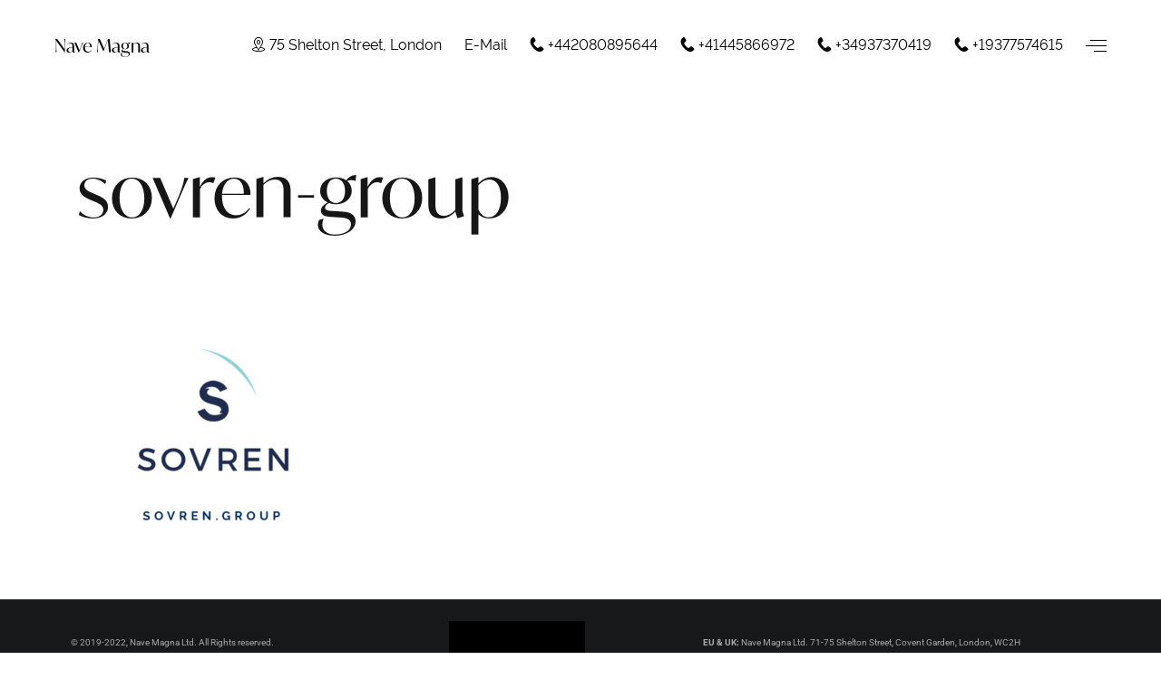

--- FILE ---
content_type: text/html; charset=UTF-8
request_url: https://navemagna.com/digital-agency/sovren-group/
body_size: 13175
content:

<!doctype html>
<html dir="ltr" lang="en-US" prefix="og: https://ogp.me/ns#" class="smooth-scrollbar-disable">
	<head>
<meta name="MobileOptimized" content="width" />
<meta name="HandheldFriendly" content="true" />
<meta name="generator" content="Drupal 11 (https://www.drupal.org)" />

		<meta charset="UTF-8">
		<meta name="viewport" content="width=device-width, initial-scale=1">
		<link rel="profile" href="//gmpg.org/xfn/11">
		<meta name="theme-color" content="#fff">

		<title>sovren-group - Nave Magna</title>

		<!-- All in One SEO 4.9.3 - aioseo.com -->
	<meta name="robots" content="max-image-preview:large" />
	<link rel="canonical" href="https://navemagna.com/digital-agency/sovren-group/" />
	
		<meta property="og:locale" content="en_US" />
		<meta property="og:site_name" content="Nave Magna - Yacht Brokerage, Charter Licenses, Marine Banking" />
		<meta property="og:type" content="article" />
		<meta property="og:title" content="sovren-group - Nave Magna" />
		<meta property="og:url" content="https://navemagna.com/digital-agency/sovren-group/" />
		<meta property="og:image" content="https://navemagna.com/storage/2021/05/Nave-Magna-Rebranded-Logo-01-copy.png" />
		<meta property="og:image:secure_url" content="https://navemagna.com/storage/2021/05/Nave-Magna-Rebranded-Logo-01-copy.png" />
		<meta property="og:image:width" content="1000" />
		<meta property="og:image:height" content="1000" />
		<meta property="article:published_time" content="2021-08-12T10:45:00+00:00" />
		<meta property="article:modified_time" content="2021-08-12T10:45:00+00:00" />
		<meta property="article:publisher" content="https://www.facebook.com/navemagna/" />
		<meta name="twitter:card" content="summary" />
		<meta name="twitter:title" content="sovren-group - Nave Magna" />
		<meta name="twitter:image" content="https://navemagna.com/storage/2021/05/Nave-Magna-Rebranded-Logo-01-copy.png" />
		<script type="application/ld+json" class="aioseo-schema">
			{"@context":"https:\/\/schema.org","@graph":[{"@type":"BreadcrumbList","@id":"https:\/\/navemagna.com\/digital-agency\/sovren-group\/#breadcrumblist","itemListElement":[{"@type":"ListItem","@id":"https:\/\/navemagna.com#listItem","position":1,"name":"Home","item":"https:\/\/navemagna.com","nextItem":{"@type":"ListItem","@id":"https:\/\/navemagna.com\/digital-agency\/sovren-group\/#listItem","name":"sovren-group"}},{"@type":"ListItem","@id":"https:\/\/navemagna.com\/digital-agency\/sovren-group\/#listItem","position":2,"name":"sovren-group","previousItem":{"@type":"ListItem","@id":"https:\/\/navemagna.com#listItem","name":"Home"}}]},{"@type":"ItemPage","@id":"https:\/\/navemagna.com\/digital-agency\/sovren-group\/#itempage","url":"https:\/\/navemagna.com\/digital-agency\/sovren-group\/","name":"sovren-group - Nave Magna","inLanguage":"en-US","isPartOf":{"@id":"https:\/\/navemagna.com\/#website"},"breadcrumb":{"@id":"https:\/\/navemagna.com\/digital-agency\/sovren-group\/#breadcrumblist"},"author":{"@id":"https:\/\/navemagna.com\/writer\/alexnavemagna-com\/#author"},"creator":{"@id":"https:\/\/navemagna.com\/writer\/alexnavemagna-com\/#author"},"datePublished":"2021-08-12T13:45:00+03:00","dateModified":"2021-08-12T13:45:00+03:00"},{"@type":"Organization","@id":"https:\/\/navemagna.com\/#organization","name":"Nave Magna","description":"Yacht Brokerage, Charter Licenses, Marine Banking","url":"https:\/\/navemagna.com\/","telephone":"+442080895644","logo":{"@type":"ImageObject","url":"https:\/\/navemagna.com\/storage\/2021\/05\/Nave-Magna-Rebranded-Logo-01.png","@id":"https:\/\/navemagna.com\/digital-agency\/sovren-group\/#organizationLogo","width":4167,"height":4167},"image":{"@id":"https:\/\/navemagna.com\/digital-agency\/sovren-group\/#organizationLogo"},"sameAs":["https:\/\/www.facebook.com\/navemagna\/","https:\/\/www.instagram.com\/navemagna\/","https:\/\/www.linkedin.com\/company\/nave-magna\/"]},{"@type":"Person","@id":"https:\/\/navemagna.com\/writer\/alexnavemagna-com\/#author","url":"https:\/\/navemagna.com\/writer\/alexnavemagna-com\/","name":"alex@navemagna.com","image":{"@type":"ImageObject","@id":"https:\/\/navemagna.com\/digital-agency\/sovren-group\/#authorImage","url":"https:\/\/secure.gravatar.com\/avatar\/689a8d8c9521b661a54b9bffbe306e53e610a3e38bb17c358d9f4b76ca1756ea?s=96&d=mm&r=g","width":96,"height":96,"caption":"alex@navemagna.com"}},{"@type":"WebSite","@id":"https:\/\/navemagna.com\/#website","url":"https:\/\/navemagna.com\/","name":"Nave Magna","description":"Yacht Brokerage, Charter Licenses, Marine Banking","inLanguage":"en-US","publisher":{"@id":"https:\/\/navemagna.com\/#organization"}}]}
		</script>
		<!-- All in One SEO -->

<link rel='dns-prefetch' href='//use.typekit.net' />
<link rel="alternate" type="application/rss+xml" title="Nave Magna &raquo; Feed" href="https://navemagna.com/feed/" />
<link rel="alternate" title="oEmbed (JSON)" type="application/json+oembed" href="https://navemagna.com/wp-json/oembed/1.0/embed?url=https%3A%2F%2Fnavemagna.com%2Fdigital-agency%2Fsovren-group%2F" />
<link rel="alternate" title="oEmbed (XML)" type="text/xml+oembed" href="https://navemagna.com/wp-json/oembed/1.0/embed?url=https%3A%2F%2Fnavemagna.com%2Fdigital-agency%2Fsovren-group%2F&#038;format=xml" />
		<!-- This site uses the Google Analytics by MonsterInsights plugin v9.11.1 - Using Analytics tracking - https://www.monsterinsights.com/ -->
							<script src="//www.googletagmanager.com/gtag/js?id=G-C0QN1TEQNT"  data-cfasync="false" data-wpfc-render="false" async></script>
			<script data-cfasync="false" data-wpfc-render="false">
				var mi_version = '9.11.1';
				var mi_track_user = true;
				var mi_no_track_reason = '';
								var MonsterInsightsDefaultLocations = {"page_location":"https:\/\/navemagna.com\/digital-agency\/sovren-group\/"};
								if ( typeof MonsterInsightsPrivacyGuardFilter === 'function' ) {
					var MonsterInsightsLocations = (typeof MonsterInsightsExcludeQuery === 'object') ? MonsterInsightsPrivacyGuardFilter( MonsterInsightsExcludeQuery ) : MonsterInsightsPrivacyGuardFilter( MonsterInsightsDefaultLocations );
				} else {
					var MonsterInsightsLocations = (typeof MonsterInsightsExcludeQuery === 'object') ? MonsterInsightsExcludeQuery : MonsterInsightsDefaultLocations;
				}

								var disableStrs = [
										'ga-disable-G-C0QN1TEQNT',
									];

				/* Function to detect opted out users */
				function __gtagTrackerIsOptedOut() {
					for (var index = 0; index < disableStrs.length; index++) {
						if (document.cookie.indexOf(disableStrs[index] + '=true') > -1) {
							return true;
						}
					}

					return false;
				}

				/* Disable tracking if the opt-out cookie exists. */
				if (__gtagTrackerIsOptedOut()) {
					for (var index = 0; index < disableStrs.length; index++) {
						window[disableStrs[index]] = true;
					}
				}

				/* Opt-out function */
				function __gtagTrackerOptout() {
					for (var index = 0; index < disableStrs.length; index++) {
						document.cookie = disableStrs[index] + '=true; expires=Thu, 31 Dec 2099 23:59:59 UTC; path=/';
						window[disableStrs[index]] = true;
					}
				}

				if ('undefined' === typeof gaOptout) {
					function gaOptout() {
						__gtagTrackerOptout();
					}
				}
								window.dataLayer = window.dataLayer || [];

				window.MonsterInsightsDualTracker = {
					helpers: {},
					trackers: {},
				};
				if (mi_track_user) {
					function __gtagDataLayer() {
						dataLayer.push(arguments);
					}

					function __gtagTracker(type, name, parameters) {
						if (!parameters) {
							parameters = {};
						}

						if (parameters.send_to) {
							__gtagDataLayer.apply(null, arguments);
							return;
						}

						if (type === 'event') {
														parameters.send_to = monsterinsights_frontend.v4_id;
							var hookName = name;
							if (typeof parameters['event_category'] !== 'undefined') {
								hookName = parameters['event_category'] + ':' + name;
							}

							if (typeof MonsterInsightsDualTracker.trackers[hookName] !== 'undefined') {
								MonsterInsightsDualTracker.trackers[hookName](parameters);
							} else {
								__gtagDataLayer('event', name, parameters);
							}
							
						} else {
							__gtagDataLayer.apply(null, arguments);
						}
					}

					__gtagTracker('js', new Date());
					__gtagTracker('set', {
						'developer_id.dZGIzZG': true,
											});
					if ( MonsterInsightsLocations.page_location ) {
						__gtagTracker('set', MonsterInsightsLocations);
					}
										__gtagTracker('config', 'G-C0QN1TEQNT', {"forceSSL":"true","link_attribution":"true"} );
										window.gtag = __gtagTracker;										(function () {
						/* https://developers.google.com/analytics/devguides/collection/analyticsjs/ */
						/* ga and __gaTracker compatibility shim. */
						var noopfn = function () {
							return null;
						};
						var newtracker = function () {
							return new Tracker();
						};
						var Tracker = function () {
							return null;
						};
						var p = Tracker.prototype;
						p.get = noopfn;
						p.set = noopfn;
						p.send = function () {
							var args = Array.prototype.slice.call(arguments);
							args.unshift('send');
							__gaTracker.apply(null, args);
						};
						var __gaTracker = function () {
							var len = arguments.length;
							if (len === 0) {
								return;
							}
							var f = arguments[len - 1];
							if (typeof f !== 'object' || f === null || typeof f.hitCallback !== 'function') {
								if ('send' === arguments[0]) {
									var hitConverted, hitObject = false, action;
									if ('event' === arguments[1]) {
										if ('undefined' !== typeof arguments[3]) {
											hitObject = {
												'eventAction': arguments[3],
												'eventCategory': arguments[2],
												'eventLabel': arguments[4],
												'value': arguments[5] ? arguments[5] : 1,
											}
										}
									}
									if ('pageview' === arguments[1]) {
										if ('undefined' !== typeof arguments[2]) {
											hitObject = {
												'eventAction': 'page_view',
												'page_path': arguments[2],
											}
										}
									}
									if (typeof arguments[2] === 'object') {
										hitObject = arguments[2];
									}
									if (typeof arguments[5] === 'object') {
										Object.assign(hitObject, arguments[5]);
									}
									if ('undefined' !== typeof arguments[1].hitType) {
										hitObject = arguments[1];
										if ('pageview' === hitObject.hitType) {
											hitObject.eventAction = 'page_view';
										}
									}
									if (hitObject) {
										action = 'timing' === arguments[1].hitType ? 'timing_complete' : hitObject.eventAction;
										hitConverted = mapArgs(hitObject);
										__gtagTracker('event', action, hitConverted);
									}
								}
								return;
							}

							function mapArgs(args) {
								var arg, hit = {};
								var gaMap = {
									'eventCategory': 'event_category',
									'eventAction': 'event_action',
									'eventLabel': 'event_label',
									'eventValue': 'event_value',
									'nonInteraction': 'non_interaction',
									'timingCategory': 'event_category',
									'timingVar': 'name',
									'timingValue': 'value',
									'timingLabel': 'event_label',
									'page': 'page_path',
									'location': 'page_location',
									'title': 'page_title',
									'referrer' : 'page_referrer',
								};
								for (arg in args) {
																		if (!(!args.hasOwnProperty(arg) || !gaMap.hasOwnProperty(arg))) {
										hit[gaMap[arg]] = args[arg];
									} else {
										hit[arg] = args[arg];
									}
								}
								return hit;
							}

							try {
								f.hitCallback();
							} catch (ex) {
							}
						};
						__gaTracker.create = newtracker;
						__gaTracker.getByName = newtracker;
						__gaTracker.getAll = function () {
							return [];
						};
						__gaTracker.remove = noopfn;
						__gaTracker.loaded = true;
						window['__gaTracker'] = __gaTracker;
					})();
									} else {
										console.log("");
					(function () {
						function __gtagTracker() {
							return null;
						}

						window['__gtagTracker'] = __gtagTracker;
						window['gtag'] = __gtagTracker;
					})();
									}
			</script>
							<!-- / Google Analytics by MonsterInsights -->
		<style id='wp-img-auto-sizes-contain-inline-css'>
img:is([sizes=auto i],[sizes^="auto," i]){contain-intrinsic-size:3000px 1500px}
/*# sourceURL=wp-img-auto-sizes-contain-inline-css */
</style>
<style id='wp-emoji-styles-inline-css'>

	img.wp-smiley, img.emoji {
		display: inline !important;
		border: none !important;
		box-shadow: none !important;
		height: 1em !important;
		width: 1em !important;
		margin: 0 0.07em !important;
		vertical-align: -0.1em !important;
		background: none !important;
		padding: 0 !important;
	}
/*# sourceURL=wp-emoji-styles-inline-css */
</style>
<link rel='stylesheet' id='wp-block-library-css' href='https://navemagna.com/lib/css/dist/block-library/style.min.css?rnd=60813' media='all' />
<style id='classic-theme-styles-inline-css'>
/*! This file is auto-generated */
.wp-block-button__link{color:#fff;background-color:#32373c;border-radius:9999px;box-shadow:none;text-decoration:none;padding:calc(.667em + 2px) calc(1.333em + 2px);font-size:1.125em}.wp-block-file__button{background:#32373c;color:#fff;text-decoration:none}
/*# sourceURL=/wp-includes/css/classic-themes.min.css */
</style>
<link rel='stylesheet' id='aioseo/css/src/vue/standalone/blocks/table-of-contents/global.scss-css' href='https://navemagna.com/core/modules/07b95b67ca/dist/Lite/assets/css/table-of-contents/global.e90f6d47.css?rnd=60813' media='all' />
<style id='global-styles-inline-css'>
:root{--wp--preset--aspect-ratio--square: 1;--wp--preset--aspect-ratio--4-3: 4/3;--wp--preset--aspect-ratio--3-4: 3/4;--wp--preset--aspect-ratio--3-2: 3/2;--wp--preset--aspect-ratio--2-3: 2/3;--wp--preset--aspect-ratio--16-9: 16/9;--wp--preset--aspect-ratio--9-16: 9/16;--wp--preset--color--black: #000000;--wp--preset--color--cyan-bluish-gray: #abb8c3;--wp--preset--color--white: #ffffff;--wp--preset--color--pale-pink: #f78da7;--wp--preset--color--vivid-red: #cf2e2e;--wp--preset--color--luminous-vivid-orange: #ff6900;--wp--preset--color--luminous-vivid-amber: #fcb900;--wp--preset--color--light-green-cyan: #7bdcb5;--wp--preset--color--vivid-green-cyan: #00d084;--wp--preset--color--pale-cyan-blue: #8ed1fc;--wp--preset--color--vivid-cyan-blue: #0693e3;--wp--preset--color--vivid-purple: #9b51e0;--wp--preset--gradient--vivid-cyan-blue-to-vivid-purple: linear-gradient(135deg,rgb(6,147,227) 0%,rgb(155,81,224) 100%);--wp--preset--gradient--light-green-cyan-to-vivid-green-cyan: linear-gradient(135deg,rgb(122,220,180) 0%,rgb(0,208,130) 100%);--wp--preset--gradient--luminous-vivid-amber-to-luminous-vivid-orange: linear-gradient(135deg,rgb(252,185,0) 0%,rgb(255,105,0) 100%);--wp--preset--gradient--luminous-vivid-orange-to-vivid-red: linear-gradient(135deg,rgb(255,105,0) 0%,rgb(207,46,46) 100%);--wp--preset--gradient--very-light-gray-to-cyan-bluish-gray: linear-gradient(135deg,rgb(238,238,238) 0%,rgb(169,184,195) 100%);--wp--preset--gradient--cool-to-warm-spectrum: linear-gradient(135deg,rgb(74,234,220) 0%,rgb(151,120,209) 20%,rgb(207,42,186) 40%,rgb(238,44,130) 60%,rgb(251,105,98) 80%,rgb(254,248,76) 100%);--wp--preset--gradient--blush-light-purple: linear-gradient(135deg,rgb(255,206,236) 0%,rgb(152,150,240) 100%);--wp--preset--gradient--blush-bordeaux: linear-gradient(135deg,rgb(254,205,165) 0%,rgb(254,45,45) 50%,rgb(107,0,62) 100%);--wp--preset--gradient--luminous-dusk: linear-gradient(135deg,rgb(255,203,112) 0%,rgb(199,81,192) 50%,rgb(65,88,208) 100%);--wp--preset--gradient--pale-ocean: linear-gradient(135deg,rgb(255,245,203) 0%,rgb(182,227,212) 50%,rgb(51,167,181) 100%);--wp--preset--gradient--electric-grass: linear-gradient(135deg,rgb(202,248,128) 0%,rgb(113,206,126) 100%);--wp--preset--gradient--midnight: linear-gradient(135deg,rgb(2,3,129) 0%,rgb(40,116,252) 100%);--wp--preset--font-size--small: 13px;--wp--preset--font-size--medium: 20px;--wp--preset--font-size--large: 36px;--wp--preset--font-size--x-large: 42px;--wp--preset--spacing--20: 0.44rem;--wp--preset--spacing--30: 0.67rem;--wp--preset--spacing--40: 1rem;--wp--preset--spacing--50: 1.5rem;--wp--preset--spacing--60: 2.25rem;--wp--preset--spacing--70: 3.38rem;--wp--preset--spacing--80: 5.06rem;--wp--preset--shadow--natural: 6px 6px 9px rgba(0, 0, 0, 0.2);--wp--preset--shadow--deep: 12px 12px 50px rgba(0, 0, 0, 0.4);--wp--preset--shadow--sharp: 6px 6px 0px rgba(0, 0, 0, 0.2);--wp--preset--shadow--outlined: 6px 6px 0px -3px rgb(255, 255, 255), 6px 6px rgb(0, 0, 0);--wp--preset--shadow--crisp: 6px 6px 0px rgb(0, 0, 0);}:where(.is-layout-flex){gap: 0.5em;}:where(.is-layout-grid){gap: 0.5em;}body .is-layout-flex{display: flex;}.is-layout-flex{flex-wrap: wrap;align-items: center;}.is-layout-flex > :is(*, div){margin: 0;}body .is-layout-grid{display: grid;}.is-layout-grid > :is(*, div){margin: 0;}:where(.wp-block-columns.is-layout-flex){gap: 2em;}:where(.wp-block-columns.is-layout-grid){gap: 2em;}:where(.wp-block-post-template.is-layout-flex){gap: 1.25em;}:where(.wp-block-post-template.is-layout-grid){gap: 1.25em;}.has-black-color{color: var(--wp--preset--color--black) !important;}.has-cyan-bluish-gray-color{color: var(--wp--preset--color--cyan-bluish-gray) !important;}.has-white-color{color: var(--wp--preset--color--white) !important;}.has-pale-pink-color{color: var(--wp--preset--color--pale-pink) !important;}.has-vivid-red-color{color: var(--wp--preset--color--vivid-red) !important;}.has-luminous-vivid-orange-color{color: var(--wp--preset--color--luminous-vivid-orange) !important;}.has-luminous-vivid-amber-color{color: var(--wp--preset--color--luminous-vivid-amber) !important;}.has-light-green-cyan-color{color: var(--wp--preset--color--light-green-cyan) !important;}.has-vivid-green-cyan-color{color: var(--wp--preset--color--vivid-green-cyan) !important;}.has-pale-cyan-blue-color{color: var(--wp--preset--color--pale-cyan-blue) !important;}.has-vivid-cyan-blue-color{color: var(--wp--preset--color--vivid-cyan-blue) !important;}.has-vivid-purple-color{color: var(--wp--preset--color--vivid-purple) !important;}.has-black-background-color{background-color: var(--wp--preset--color--black) !important;}.has-cyan-bluish-gray-background-color{background-color: var(--wp--preset--color--cyan-bluish-gray) !important;}.has-white-background-color{background-color: var(--wp--preset--color--white) !important;}.has-pale-pink-background-color{background-color: var(--wp--preset--color--pale-pink) !important;}.has-vivid-red-background-color{background-color: var(--wp--preset--color--vivid-red) !important;}.has-luminous-vivid-orange-background-color{background-color: var(--wp--preset--color--luminous-vivid-orange) !important;}.has-luminous-vivid-amber-background-color{background-color: var(--wp--preset--color--luminous-vivid-amber) !important;}.has-light-green-cyan-background-color{background-color: var(--wp--preset--color--light-green-cyan) !important;}.has-vivid-green-cyan-background-color{background-color: var(--wp--preset--color--vivid-green-cyan) !important;}.has-pale-cyan-blue-background-color{background-color: var(--wp--preset--color--pale-cyan-blue) !important;}.has-vivid-cyan-blue-background-color{background-color: var(--wp--preset--color--vivid-cyan-blue) !important;}.has-vivid-purple-background-color{background-color: var(--wp--preset--color--vivid-purple) !important;}.has-black-border-color{border-color: var(--wp--preset--color--black) !important;}.has-cyan-bluish-gray-border-color{border-color: var(--wp--preset--color--cyan-bluish-gray) !important;}.has-white-border-color{border-color: var(--wp--preset--color--white) !important;}.has-pale-pink-border-color{border-color: var(--wp--preset--color--pale-pink) !important;}.has-vivid-red-border-color{border-color: var(--wp--preset--color--vivid-red) !important;}.has-luminous-vivid-orange-border-color{border-color: var(--wp--preset--color--luminous-vivid-orange) !important;}.has-luminous-vivid-amber-border-color{border-color: var(--wp--preset--color--luminous-vivid-amber) !important;}.has-light-green-cyan-border-color{border-color: var(--wp--preset--color--light-green-cyan) !important;}.has-vivid-green-cyan-border-color{border-color: var(--wp--preset--color--vivid-green-cyan) !important;}.has-pale-cyan-blue-border-color{border-color: var(--wp--preset--color--pale-cyan-blue) !important;}.has-vivid-cyan-blue-border-color{border-color: var(--wp--preset--color--vivid-cyan-blue) !important;}.has-vivid-purple-border-color{border-color: var(--wp--preset--color--vivid-purple) !important;}.has-vivid-cyan-blue-to-vivid-purple-gradient-background{background: var(--wp--preset--gradient--vivid-cyan-blue-to-vivid-purple) !important;}.has-light-green-cyan-to-vivid-green-cyan-gradient-background{background: var(--wp--preset--gradient--light-green-cyan-to-vivid-green-cyan) !important;}.has-luminous-vivid-amber-to-luminous-vivid-orange-gradient-background{background: var(--wp--preset--gradient--luminous-vivid-amber-to-luminous-vivid-orange) !important;}.has-luminous-vivid-orange-to-vivid-red-gradient-background{background: var(--wp--preset--gradient--luminous-vivid-orange-to-vivid-red) !important;}.has-very-light-gray-to-cyan-bluish-gray-gradient-background{background: var(--wp--preset--gradient--very-light-gray-to-cyan-bluish-gray) !important;}.has-cool-to-warm-spectrum-gradient-background{background: var(--wp--preset--gradient--cool-to-warm-spectrum) !important;}.has-blush-light-purple-gradient-background{background: var(--wp--preset--gradient--blush-light-purple) !important;}.has-blush-bordeaux-gradient-background{background: var(--wp--preset--gradient--blush-bordeaux) !important;}.has-luminous-dusk-gradient-background{background: var(--wp--preset--gradient--luminous-dusk) !important;}.has-pale-ocean-gradient-background{background: var(--wp--preset--gradient--pale-ocean) !important;}.has-electric-grass-gradient-background{background: var(--wp--preset--gradient--electric-grass) !important;}.has-midnight-gradient-background{background: var(--wp--preset--gradient--midnight) !important;}.has-small-font-size{font-size: var(--wp--preset--font-size--small) !important;}.has-medium-font-size{font-size: var(--wp--preset--font-size--medium) !important;}.has-large-font-size{font-size: var(--wp--preset--font-size--large) !important;}.has-x-large-font-size{font-size: var(--wp--preset--font-size--x-large) !important;}
:where(.wp-block-post-template.is-layout-flex){gap: 1.25em;}:where(.wp-block-post-template.is-layout-grid){gap: 1.25em;}
:where(.wp-block-term-template.is-layout-flex){gap: 1.25em;}:where(.wp-block-term-template.is-layout-grid){gap: 1.25em;}
:where(.wp-block-columns.is-layout-flex){gap: 2em;}:where(.wp-block-columns.is-layout-grid){gap: 2em;}
:root :where(.wp-block-pullquote){font-size: 1.5em;line-height: 1.6;}
/*# sourceURL=global-styles-inline-css */
</style>
<link rel='stylesheet' id='contact-form-7-css' href='https://navemagna.com/core/modules/8516d2654f/includes/css/styles.css?rnd=60813' media='all' />
<link rel='stylesheet' id='ppress-frontend-css' href='https://navemagna.com/core/modules/a095763a0d/assets/css/frontend.min.css?rnd=60813' media='all' />
<link rel='stylesheet' id='ppress-flatpickr-css' href='https://navemagna.com/core/modules/a095763a0d/assets/flatpickr/flatpickr.min.css?rnd=60813' media='all' />
<link rel='stylesheet' id='ppress-select2-css' href='https://navemagna.com/core/modules/a095763a0d/assets/select2/select2.min.css?rnd=60813' media='all' />
<link rel='stylesheet' id='popup-css-css' href='https://navemagna.com/core/modules/f212ee3bf5/include/popup/style.css?rnd=60813' media='all' />
<link rel='stylesheet' id='morave-icons-css' href='https://navemagna.com/core/views/0609e022af/css/morave-icons.css?rnd=60813' media='all' />
<link rel='stylesheet' id='morave-style-css' href='https://navemagna.com/core/views/0609e022af/design.css?rnd=60813' media='all' />
<link rel='stylesheet' id='swiper-css' href='https://navemagna.com/core/modules/f65f29574d/assets/lib/swiper/v8/css/swiper.min.css?rnd=60813' media='all' />
<link rel='stylesheet' id='morave-main-style-css' href='https://navemagna.com/core/views/0609e022af/css/main.css?rnd=60813' media='all' />
<link rel='stylesheet' id='morave-typekit-css' href='https://use.typekit.net/lva4sdg.css?rnd=60813' media='all' />
<link rel='stylesheet' id='fontawesome-css' href='https://navemagna.com/core/modules/f212ee3bf5/assets/css/fontawesome.min.css?rnd=60813' media='all' />
<link rel='stylesheet' id='pt-addons-css' href='https://navemagna.com/core/modules/f212ee3bf5/assets/css/pt-addons.css?rnd=60813' media='all' />
<script src="https://navemagna.com/core/modules/974388b53b/assets/js/frontend-gtag.min.js?rnd=60813" id="monsterinsights-frontend-script-js" async data-wp-strategy="async"></script>
<script data-cfasync="false" data-wpfc-render="false" id='monsterinsights-frontend-script-js-extra'>var monsterinsights_frontend = {"js_events_tracking":"true","download_extensions":"doc,pdf,ppt,zip,xls,docx,pptx,xlsx","inbound_paths":"[{\"path\":\"\\\/go\\\/\",\"label\":\"affiliate\"},{\"path\":\"\\\/recommend\\\/\",\"label\":\"affiliate\"}]","home_url":"https:\/\/navemagna.com","hash_tracking":"false","v4_id":"G-C0QN1TEQNT"};</script>
<script src="https://navemagna.com/lib/js/jquery/jquery.min.js?rnd=60813" id="jquery-core-js"></script>
<script src="https://navemagna.com/lib/js/jquery/jquery-migrate.min.js?rnd=60813" id="jquery-migrate-js"></script>
<script src="https://navemagna.com/core/modules/a095763a0d/assets/flatpickr/flatpickr.min.js?rnd=60813" id="ppress-flatpickr-js"></script>
<script src="https://navemagna.com/core/modules/a095763a0d/assets/select2/select2.min.js?rnd=60813" id="ppress-select2-js"></script>
<script id="zilla-likes-js-extra">
var zilla_likes = {"ajaxurl":"https://navemagna.com/ajax-call"};
//# sourceURL=zilla-likes-js-extra
</script>
<script src="https://navemagna.com/core/modules/f212ee3bf5/assets/js/zilla-likes.js?rnd=60813" id="zilla-likes-js"></script>
<link rel='shortlink' href='https://navemagna.com/?p=6612' />
<link rel="apple-touch-icon" sizes="180x180" href="https://navemagna.com/storage/fbrfg/apple-touch-icon.png">
<link rel="icon" type="image/png" sizes="32x32" href="https://navemagna.com/storage/fbrfg/favicon-32x32.png">
<link rel="icon" type="image/png" sizes="16x16" href="https://navemagna.com/storage/fbrfg/favicon-16x16.png">
<link rel="manifest" href="https://navemagna.com/storage/fbrfg/site.webmanifest">
<link rel="mask-icon" href="https://navemagna.com/storage/fbrfg/safari-pinned-tab.svg" color="#5bbad5">
<link rel="shortcut icon" href="https://navemagna.com/storage/fbrfg/favicon.ico">
<meta name="msapplication-TileColor" content="#da532c">
<meta name="msapplication-config" content="https://navemagna.com/storage/fbrfg/browserconfig.xml">
<meta name="theme-color" content="#ffffff">
			<style>
				.e-con.e-parent:nth-of-type(n+4):not(.e-lazyloaded):not(.e-no-lazyload),
				.e-con.e-parent:nth-of-type(n+4):not(.e-lazyloaded):not(.e-no-lazyload) * {
					background-image: none !important;
				}
				@media screen and (max-height: 1024px) {
					.e-con.e-parent:nth-of-type(n+3):not(.e-lazyloaded):not(.e-no-lazyload),
					.e-con.e-parent:nth-of-type(n+3):not(.e-lazyloaded):not(.e-no-lazyload) * {
						background-image: none !important;
					}
				}
				@media screen and (max-height: 640px) {
					.e-con.e-parent:nth-of-type(n+2):not(.e-lazyloaded):not(.e-no-lazyload),
					.e-con.e-parent:nth-of-type(n+2):not(.e-lazyloaded):not(.e-no-lazyload) * {
						background-image: none !important;
					}
				}
			</style>
			<style id="morave_theme-dynamic-css" title="dynamic-css" class="redux-options-output">body{--pt-body-font-face-font-family: raleway,Arial, Helvetica, sans-serif;--pt-body-font-face-font-weight: 400;--pt-body-font-face-font-size: 16px;}h1, .h1{--pt-h1-font-face-font-family: ivymode,Arial, Helvetica, sans-serif;--pt-h1-font-face-font-weight: 400;--pt-h1-font-face-font-size: 82px;}h2, .h2{--pt-h2-font-face-font-family: ivymode,Arial, Helvetica, sans-serif;--pt-h2-font-face-font-weight: 400;--pt-h2-font-face-font-size: 60px;}h3, .h3{--pt-h3-font-face-font-family: ivymode,Arial, Helvetica, sans-serif;--pt-h3-font-face-font-weight: 400;--pt-h3-font-face-font-size: 54px;}h4, .h4{--pt-h4-font-face-font-family: ivymode,Arial, Helvetica, sans-serif;--pt-h4-font-face-font-weight: 400;--pt-h4-font-face-font-size: 36px;}h5, .h5{--pt-h5-font-face-font-family: ivymode,Arial, Helvetica, sans-serif;--pt-h5-font-face-font-weight: 400;--pt-h5-font-face-font-size: 28px;}h6, .h6{--pt-h6-font-face-font-family: ivymode,Arial, Helvetica, sans-serif;--pt-h6-font-face-font-weight: 400;--pt-h6-font-face-font-size: 20px;}</style><meta name="apple-itunes-app" content="app-id=1625260546">	</head>

	<body class="attachment wp-singular attachment-template-default attachmentid-6612 attachment-png wp-theme-morave chrome osx no-js light-scheme preloader-true preloader-word header-default header-dark header-6574 header-space-true right-click-disable-false popup-download-link-true mobile-images-false project-image-download-false custom-cursor-true loading elementor-default elementor-kit-7">
		<script>document.body.classList.remove('no-js')</script>
				
		      <header class="site-header header-6574 dark-header fixed-header">
        				<div class="header-main-block">
								<div class="container-fluid">
						<div class="row">
										<div class="desktop-main-bar-left col-auto">
								<div class="logo-block">
					<div class="site-logo site-logo-6973fa9e97624">
						<a href="https://navemagna.com/" data-magic-cursor="link">
															<span>Nave Magna</span>
													</a>
					</div>
				</div>
			        			</div>
						<div class="desktop-main-bar-right col">
								<div class="header-address header-address-6973fa9e9766e">
					<i class="morave-icon-location"></i>
					<span>75 Shelton Street, London</span>
				</div>
							<a href="mailto:info@navemagna.com" class="header-button style1 header-button-6973fa9e97679">
										<span>E-Mail</span>
				</a>
											<a href="tel:+442080895644" class="header-phone header-phone-6973fa9e976ed">
									<i class="morave-icon-phone-receiver-silhouette"></i>
					<span>+442080895644</span>
								</a>
															<a href="tel:+41445866972" class="header-phone header-phone-6973fa9e976f9">
									<i class="morave-icon-phone-receiver-silhouette"></i>
					<span>+41445866972</span>
								</a>
															<a href="tel:+34937370419" class="header-phone header-phone-6973fa9e97700">
									<i class="morave-icon-phone-receiver-silhouette"></i>
					<span>+34937370419</span>
								</a>
															<a href="tel:+19377574615" class="header-phone header-phone-6973fa9e97705">
									<i class="morave-icon-phone-receiver-silhouette"></i>
					<span>+19377574615</span>
								</a>
							        <div class="nav-butter full_screen" data-type=".navigation-6973fa9e9770c" data-mouse-magnetic="true" data-mouse-scale="1.4" data-hide-cursor="true"><span></span><span></span><span></span></div>
                      			</div>
									</div>
					</div>
							</div>
			              </header>

            
					  <div class="site-header mobile-type header-6574 dark-header fixed-header">
        				<div class="header-main-block">
								<div class="container-fluid">
						<div class="row">
										<div class="mobile-main-bar-left col-auto">
								<div class="logo-block">
					<div class="site-logo site-logo-6973fa9e9960f">
						<a href="https://navemagna.com/" data-magic-cursor="link">
															<span>Nave Magna</span>
													</a>
					</div>
				</div>
			        			</div>
						<div class="mobile-main-bar-right col">
												<a href="tel:+442080895644" class="header-phone header-phone-6973fa9e9964d">
									<i class="morave-icon-phone-receiver-silhouette"></i>
					<span>+442080895644</span>
								</a>
							        <div class="nav-butter full_screen" data-type=".navigation-6973fa9e9965b" data-mouse-magnetic="true" data-mouse-scale="1.4" data-hide-cursor="true"><span></span><span></span><span></span></div>
                      			</div>
									</div>
					</div>
							</div>
			      </div>
      
		<div class="page-overlay"></div>
		
		      <div class="search-popup">
        <div class="close-button morave-icon-close" data-mouse-magnetic="true" data-mouse-scale="1.7" data-hide-cursor="true"></div>
        <div class="sub-heading">We help to find</div>
        <div class="title h3">What are you looking for?</div>
        <div class="form-block">
          <form role="search" method="get" action="https://navemagna.com/" >
            <div><input type="text" value="" placeholder="Type here" name="s" class="input" autocomplete="off" /></div>
            <button type="submit" class="searchsubmit button-style1" data-filled-cursor="true">
              <em class="border"></em>
              <span>Search</span>
              <i class="morave-icon-right-arrow-3"></i>
            </button>
          </form>
        </div>
      </div>
          <div class="fullscreen-navigation navigation-6973fa9e9770c full_screen hover-style1">
        <div class="back-button" data-filled-cursor="true">
          <i class="morave-icon-left-arrow"></i>
          <span>Back</span>
        </div>
        <div class="close-button" data-mouse-magnetic="true" data-mouse-scale="1.7" data-hide-cursor="true">
          <span>Close</span>
          <i class="morave-icon-close"></i>
        </div>
        <div class="wrap">
          <ul id="menu-menu-1" class="menu"><li class="menu-item menu-item-type-custom menu-item-object-custom menu-item-7167"><a href="https://www.breezeyachting.swiss/yachts-for-sale"><span>Yachts For Sale</span></a></li>
<li class="menu-item menu-item-type-custom menu-item-object-custom menu-item-7168"><a href="https://www.breezeyachting.swiss/yachts-for-charter"><span>Yachts For Charter</span></a></li>
<li class="menu-item menu-item-type-post_type menu-item-object-page menu-item-7154"><a href="https://navemagna.com/refit-project-management/"><span>Yachts Refit &#038; Construction</span></a></li>
<li class="menu-item menu-item-type-custom menu-item-object-custom menu-item-has-children menu-item-6709"><a href="#"><span>Tax Advice &#038; Licensing</span></a>
<ul class="sub-menu">
	<li class="menu-item menu-item-type-post_type menu-item-object-page menu-item-6832"><a href="https://navemagna.com/nautical-tax-compliance/"><span>Tax &#038; Compliance</span></a></li>
	<li class="menu-item menu-item-type-post_type menu-item-object-page menu-item-6707"><a href="https://navemagna.com/spanish-charter-license/"><span>Charter License in Spain</span></a></li>
</ul>
</li>
<li class="menu-item menu-item-type-post_type menu-item-object-page menu-item-7123"><a href="https://navemagna.com/our-branches/"><span>Our Branches</span></a></li>
<li class="menu-item menu-item-type-post_type menu-item-object-page menu-item-6706"><a href="https://navemagna.com/our-team/"><span>Our Team</span></a></li>
</ul>        </div>
      </div>
          <div class="fullscreen-navigation navigation-6973fa9e9965b full_screen hover-style1">
        <div class="back-button" data-filled-cursor="true">
          <i class="morave-icon-left-arrow"></i>
          <span>Back</span>
        </div>
        <div class="close-button" data-mouse-magnetic="true" data-mouse-scale="1.7" data-hide-cursor="true">
          <span>Close</span>
          <i class="morave-icon-close"></i>
        </div>
        <div class="wrap">
          <ul id="menu-menu-3" class="menu"><li class="menu-item menu-item-type-custom menu-item-object-custom menu-item-7167"><a href="https://www.breezeyachting.swiss/yachts-for-sale"><span>Yachts For Sale</span></a></li>
<li class="menu-item menu-item-type-custom menu-item-object-custom menu-item-7168"><a href="https://www.breezeyachting.swiss/yachts-for-charter"><span>Yachts For Charter</span></a></li>
<li class="menu-item menu-item-type-post_type menu-item-object-page menu-item-7154"><a href="https://navemagna.com/refit-project-management/"><span>Yachts Refit &#038; Construction</span></a></li>
<li class="menu-item menu-item-type-custom menu-item-object-custom menu-item-has-children menu-item-6709"><a href="#"><span>Tax Advice &#038; Licensing</span></a>
<ul class="sub-menu">
	<li class="menu-item menu-item-type-post_type menu-item-object-page menu-item-6832"><a href="https://navemagna.com/nautical-tax-compliance/"><span>Tax &#038; Compliance</span></a></li>
	<li class="menu-item menu-item-type-post_type menu-item-object-page menu-item-6707"><a href="https://navemagna.com/spanish-charter-license/"><span>Charter License in Spain</span></a></li>
</ul>
</li>
<li class="menu-item menu-item-type-post_type menu-item-object-page menu-item-7123"><a href="https://navemagna.com/our-branches/"><span>Our Branches</span></a></li>
<li class="menu-item menu-item-type-post_type menu-item-object-page menu-item-6706"><a href="https://navemagna.com/our-team/"><span>Our Team</span></a></li>
</ul>        </div>
      </div>
    		

		<div class="main-smooth-scroll smooth-scroll">
			<div class="header-space"></div>

	<main id="primary" class="site-main">

				<div class="page-top-block">
			<div class="container">
				<h1 class="h">sovren-group</h1>
			</div>
		</div>
				
		<div class="container"><div id="post-6612" class="post-6612 attachment type-attachment status-inherit hentry">
	<div class="content-area clearfix">
		<p class="attachment"><a href='https://navemagna.com/storage/2021/08/sovren-group.png'><img fetchpriority="high" decoding="async" width="300" height="300" src="https://navemagna.com/storage/2021/08/sovren-group-300x300.png" class="attachment-medium size-medium" alt="" srcset="https://navemagna.com/storage/2021/08/sovren-group-300x300.png 300w, https://navemagna.com/storage/2021/08/sovren-group-1024x1024.png 1024w, https://navemagna.com/storage/2021/08/sovren-group-150x150.png 150w, https://navemagna.com/storage/2021/08/sovren-group-768x768.png 768w, https://navemagna.com/storage/2021/08/sovren-group.png 1119w" sizes="(max-width: 300px) 100vw, 300px" /></a></p>
	</div>
				</div>

</div>
	</main><!-- #main -->

    
										<footer class="site-footer footer-3997">
          		<div data-elementor-type="wp-post" data-elementor-id="3997" class="elementor elementor-3997">
						<div class="elementor-section elementor-top-section elementor-element elementor-element-6b5713e elementor-section-boxed elementor-section-height-default elementor-section-height-default" data-id="6b5713e" data-element_type="section" data-settings="{&quot;background_background&quot;:&quot;classic&quot;}">
						<div class="elementor-container elementor-column-gap-default">
					<div class="elementor-column elementor-col-33 elementor-top-column elementor-element elementor-element-88c3a59" data-id="88c3a59" data-element_type="column">
			<div class="elementor-widget-wrap elementor-element-populated">
						<div class="elementor-element elementor-element-dd89791 elementor-widget elementor-widget-text-editor" data-id="dd89791" data-element_type="widget" data-widget_type="text-editor.default">
				<div class="elementor-widget-container">
									<p style="text-align: center;"><span style="font-size: 10px;">© 2019-2022, Nave Magna Ltd. All Rights reserved.</span></p><p>Not all services are available in all jurisdictions. Banking and financial services only available in the EU. Marketing of the financial services is strictly prohibited in the USA.</p><p style="text-align: center;"><span style="font-size: 10px;">All third party trademarks belong to their respective owners. Nave Magna is part of the SeaPay Group representing a conglomerate of marine industry service professionals.</span></p>								</div>
				</div>
					</div>
		</div>
				<div class="elementor-column elementor-col-33 elementor-top-column elementor-element elementor-element-720f003" data-id="720f003" data-element_type="column">
			<div class="elementor-widget-wrap elementor-element-populated">
						<div class="elementor-element elementor-element-cfb62b3 elementor-widget elementor-widget-image" data-id="cfb62b3" data-element_type="widget" data-widget_type="image.default">
				<div class="elementor-widget-container">
															<img width="150" height="150" src="https://navemagna.com/storage/2021/05/Nave-Magna-Rebranded-Logo-01-copy-150x150.png" class="attachment-thumbnail size-thumbnail wp-image-6845" alt="Nave Magna" srcset="https://navemagna.com/storage/2021/05/Nave-Magna-Rebranded-Logo-01-copy-150x150.png 150w, https://navemagna.com/storage/2021/05/Nave-Magna-Rebranded-Logo-01-copy-300x300.png 300w, https://navemagna.com/storage/2021/05/Nave-Magna-Rebranded-Logo-01-copy-768x768.png 768w, https://navemagna.com/storage/2021/05/Nave-Magna-Rebranded-Logo-01-copy.png 1000w" sizes="(max-width: 150px) 100vw, 150px" />															</div>
				</div>
					</div>
		</div>
				<div class="elementor-column elementor-col-33 elementor-top-column elementor-element elementor-element-349cafa" data-id="349cafa" data-element_type="column">
			<div class="elementor-widget-wrap elementor-element-populated">
						<div class="elementor-element elementor-element-0d583ae elementor-widget elementor-widget-text-editor" data-id="0d583ae" data-element_type="widget" data-widget_type="text-editor.default">
				<div class="elementor-widget-container">
									<p style="text-align: center;"><span style="font-size: 10px;"><strong>EU &amp; UK:</strong> Nave Magna Ltd. 71-75 Shelton Street, Covent Garden, London, WC2H 9JQ<br /><strong>USA:</strong> Nave Magna Inc. 651 N Broad Street, Suite 206, Middletown, New Castle, Delaware, 19709</span></p><p style="text-align: center;"><span style="font-size: 10px;">Tel +442080895644<br />Tel +1 937 757 4615<br />E-mail info@navemagna.com</span></p>								</div>
				</div>
					</div>
		</div>
					</div>
		</div>
				</div>
		            <div class="scroll-top-button morave-icon-right-arrow-3" data-mouse-magnetic="true" data-mouse-scale="1.5" data-hide-cursor="true"></div>
          				</footer>
					</div>
		<script type="speculationrules">
{"prefetch":[{"source":"document","where":{"and":[{"href_matches":"/*"},{"not":{"href_matches":["/wp-*.php","https://navemagna.com/ghost-admin/*","https://navemagna.com/storage/*","https://navemagna.com/core/*","https://navemagna.com/core/modules/*","https://navemagna.com/core/views/0609e022af/*","/*\\?(.+)"]}},{"not":{"selector_matches":"a[rel~=\"nofollow\"]"}},{"not":{"selector_matches":".no-prefetch, .no-prefetch a"}}]},"eagerness":"conservative"}]}
</script>
		<div class="yprm-custom-cursor">
			<div class="cursor-pointer">
        <div class="pointer">
          <div class="spinner"></div>
        </div>
			</div>
		</div>
		  <script>
    if(localStorage.getItem('projectImage') && document.querySelector('body').classList.contains('single-pt-portfolio') && ! document.querySelector('body').classList.contains('hide-project-decor') ) {
      let params = JSON.parse(localStorage.getItem('projectImage')),
      block = document.createElement("div"),
      scrollWrap = document.querySelector('.main-smooth-scroll');

      scrollWrap.style.pointerEvents = 'none';

      block.classList.add('project-image')
      block.style.background = 'url(\''+params.base64+'\') 50% no-repeat'
      block.style.backgroundSize = 'cover'
      block.style.position = 'fixed'
      block.style.width = params.width+'px'
      block.style.height = params.height+'px'
      block.style.top = params.top+'px'
      block.style.left = params.left+'px'
      block.style.zIndex = '1050'

      document.querySelector('body').insertBefore(block, document.body.firstChild);
    }
  </script>
  			<script>
				const lazyloadRunObserver = () => {
					const lazyloadBackgrounds = document.querySelectorAll( `.e-con.e-parent:not(.e-lazyloaded)` );
					const lazyloadBackgroundObserver = new IntersectionObserver( ( entries ) => {
						entries.forEach( ( entry ) => {
							if ( entry.isIntersecting ) {
								let lazyloadBackground = entry.target;
								if( lazyloadBackground ) {
									lazyloadBackground.classList.add( 'e-lazyloaded' );
								}
								lazyloadBackgroundObserver.unobserve( entry.target );
							}
						});
					}, { rootMargin: '200px 0px 200px 0px' } );
					lazyloadBackgrounds.forEach( ( lazyloadBackground ) => {
						lazyloadBackgroundObserver.observe( lazyloadBackground );
					} );
				};
				const events = [
					'DOMContentLoaded',
					'elementor/lazyload/observe',
				];
				events.forEach( ( event ) => {
					document.addEventListener( event, lazyloadRunObserver );
				} );
			</script>
			<link rel='stylesheet' id='redux-custom-fonts-css' href='//navemagna.com/storage/redux/custom-fonts/fonts.css?rnd=60813' media='all' />
<link rel='stylesheet' id='elementor-frontend-css' href='https://navemagna.com/core/modules/f65f29574d/assets/css/frontend.min.css?rnd=60813' media='all' />
<link rel='stylesheet' id='elementor-post-3997-css' href='https://navemagna.com/storage/elementor/css/post-3997.css?rnd=60813' media='all' />
<link rel='stylesheet' id='widget-image-css' href='https://navemagna.com/core/modules/f65f29574d/assets/css/widget-image.min.css?rnd=60813' media='all' />
<link rel='stylesheet' id='elementor-icons-css' href='https://navemagna.com/core/modules/f65f29574d/assets/lib/eicons/css/elementor-icons.min.css?rnd=60813' media='all' />
<link rel='stylesheet' id='elementor-post-7-css' href='https://navemagna.com/storage/elementor/css/post-7.css?rnd=60813' media='all' />
<link rel='stylesheet' id='elementor-gf-local-roboto-css' href='https://navemagna.com/storage/elementor/google-fonts/css/roboto.css?rnd=60813' media='all' />
<link rel='stylesheet' id='elementor-gf-local-robotoslab-css' href='https://navemagna.com/storage/elementor/google-fonts/css/robotoslab.css?rnd=60813' media='all' />
<script src="https://navemagna.com/lib/js/dist/hooks.min.js?rnd=60813" id="wp-hooks-js"></script>
<script src="https://navemagna.com/lib/js/dist/i18n.min.js?rnd=60813" id="wp-i18n-js"></script>
<script id="wp-i18n-js-after">
wp.i18n.setLocaleData( { 'text direction\u0004ltr': [ 'ltr' ] } );
//# sourceURL=wp-i18n-js-after
</script>
<script src="https://navemagna.com/core/modules/8516d2654f/includes/swv/js/index.js?rnd=60813" id="swv-js"></script>
<script id="contact-form-7-js-before">
var wpcf7 = {
    "api": {
        "root": "https:\/\/navemagna.com\/wp-json\/",
        "namespace": "contact-form-7\/v1"
    }
};
//# sourceURL=contact-form-7-js-before
</script>
<script src="https://navemagna.com/core/modules/8516d2654f/includes/js/index.js?rnd=60813" id="contact-form-7-js"></script>
<script id="ppress-frontend-script-js-extra">
var pp_ajax_form = {"ajaxurl":"https://navemagna.com/ajax-call","confirm_delete":"Are you sure?","deleting_text":"Deleting...","deleting_error":"An error occurred. Please try again.","nonce":"6fb5d32c93","disable_ajax_form":"false","is_checkout":"0","is_checkout_tax_enabled":"0","is_checkout_autoscroll_enabled":"true"};
//# sourceURL=ppress-frontend-script-js-extra
</script>
<script src="https://navemagna.com/core/modules/a095763a0d/assets/js/frontend.min.js?rnd=60813" id="ppress-frontend-script-js"></script>
<script defer="defer" src="https://navemagna.com/core/modules/f212ee3bf5/assets/js/gsap.min.js?rnd=60813" id="gsap-js"></script>
<script id="popup-js-js-extra">
var yprm_popup_vars = {"likes":"likes","like":"like","view_project":"view project","popup_arrows":"show","popup_counter":"show","popup_back_to_grid":"show","popup_fullscreen":"show","popup_autoplay":"show","popup_share":"show","popup_likes":"show","popup_project_link":"show","popup_image_title":"show","popup_image_desc":"show"};
//# sourceURL=popup-js-js-extra
</script>
<script src="https://navemagna.com/core/modules/f212ee3bf5/include/popup/script.js?rnd=60813" id="popup-js-js"></script>
<script src="https://navemagna.com/core/modules/65278b981c/assets/frontend/min-js/elements-handler.min.js?rnd=60813" id="pa-elements-handler-js"></script>
<script defer="defer" src="https://navemagna.com/core/modules/f212ee3bf5/assets/js/swiper.min.js?rnd=60813" id="swiper-js"></script>
<script defer="defer" src="https://navemagna.com/core/modules/f212ee3bf5/assets/js/isotope.pkgd.min.js?rnd=60813" id="isotope-js"></script>
<script defer="defer" src="https://navemagna.com/core/views/0609e022af/js/scripts.js" id="morave-scripts-js"></script>
<script defer="defer" src="https://navemagna.com/core/modules/f212ee3bf5/assets/js/split-type.min.js?rnd=60813" id="split-type-js"></script>
<script defer="defer" src="https://navemagna.com/core/modules/f212ee3bf5/assets/js/custom-cursor.js?rnd=60813" id="custom-cursor-js"></script>
<script id="pt-scripts-js-extra">
var yprm_ajax = {"url":"https://navemagna.com/ajax-call","home_url":"https://navemagna.com/"};
//# sourceURL=pt-scripts-js-extra
</script>
<script defer="defer" src="https://navemagna.com/core/modules/f212ee3bf5/assets/js/pt-scripts.js?rnd=60813" id="pt-scripts-js"></script>
<script src="https://navemagna.com/core/modules/f65f29574d/assets/js/webpack.runtime.min.js?rnd=60813" id="elementor-webpack-runtime-js"></script>
<script src="https://navemagna.com/core/modules/f65f29574d/assets/js/frontend-modules.min.js?rnd=60813" id="elementor-frontend-modules-js"></script>
<script src="https://navemagna.com/lib/js/jquery/ui/core.min.js?rnd=60813" id="jquery-ui-core-js"></script>
<script id="elementor-frontend-js-extra">
var PremiumSettings = {"ajaxurl":"https://navemagna.com/ajax-call","nonce":"82247af015"};
//# sourceURL=elementor-frontend-js-extra
</script>
<script id="elementor-frontend-js-before">
var elementorFrontendConfig = {"environmentMode":{"edit":false,"wpPreview":false,"isScriptDebug":false},"i18n":{"shareOnFacebook":"Share on Facebook","shareOnTwitter":"Share on Twitter","pinIt":"Pin it","download":"Download","downloadImage":"Download image","fullscreen":"Fullscreen","zoom":"Zoom","share":"Share","playVideo":"Play Video","previous":"Previous","next":"Next","close":"Close","a11yCarouselPrevSlideMessage":"Previous slide","a11yCarouselNextSlideMessage":"Next slide","a11yCarouselFirstSlideMessage":"This is the first slide","a11yCarouselLastSlideMessage":"This is the last slide","a11yCarouselPaginationBulletMessage":"Go to slide"},"is_rtl":false,"breakpoints":{"xs":0,"sm":480,"md":768,"lg":1025,"xl":1440,"xxl":1600},"responsive":{"breakpoints":{"mobile":{"label":"Mobile Portrait","value":767,"default_value":767,"direction":"max","is_enabled":true},"mobile_extra":{"label":"Mobile Landscape","value":880,"default_value":880,"direction":"max","is_enabled":false},"tablet":{"label":"Tablet Portrait","value":1024,"default_value":1024,"direction":"max","is_enabled":true},"tablet_extra":{"label":"Tablet Landscape","value":1200,"default_value":1200,"direction":"max","is_enabled":false},"laptop":{"label":"Laptop","value":1366,"default_value":1366,"direction":"max","is_enabled":false},"widescreen":{"label":"Widescreen","value":2400,"default_value":2400,"direction":"min","is_enabled":false}},"hasCustomBreakpoints":false},"version":"3.34.2","is_static":false,"experimentalFeatures":{"additional_custom_breakpoints":true,"home_screen":true,"global_classes_should_enforce_capabilities":true,"e_variables":true,"cloud-library":true,"e_opt_in_v4_page":true,"e_interactions":true,"e_editor_one":true,"import-export-customization":true},"urls":{"assets":"https:\/\/navemagna.com\/core\/modules\/f65f29574d\/assets\/","ajaxurl":"https:\/\/navemagna.com\/ajax-call","uploadUrl":"https:\/\/navemagna.com\/core\/uploads"},"nonces":{"floatingButtonsClickTracking":"22c8554ede"},"swiperClass":"swiper","settings":{"page":[],"editorPreferences":[]},"kit":{"active_breakpoints":["viewport_mobile","viewport_tablet"],"global_image_lightbox":"yes","lightbox_enable_counter":"yes","lightbox_enable_fullscreen":"yes","lightbox_enable_zoom":"yes","lightbox_enable_share":"yes","lightbox_title_src":"title","lightbox_description_src":"description"},"post":{"id":6612,"title":"sovren-group%20-%20Nave%20Magna","excerpt":"","featuredImage":false}};
//# sourceURL=elementor-frontend-js-before
</script>
<script src="https://navemagna.com/core/modules/f65f29574d/assets/js/frontend.min.js?rnd=60813" id="elementor-frontend-js"></script>
<script id="wp-emoji-settings" type="application/json">
{"baseUrl":"https://s.w.org/images/core/emoji/17.0.2/72x72/","ext":".png","svgUrl":"https://s.w.org/images/core/emoji/17.0.2/svg/","svgExt":".svg","source":{"concatemoji":"https://navemagna.com/lib/js/wp-emoji-release.min.js?rnd=60813"}}
</script>
<script type="module">
/*! This file is auto-generated */
const a=JSON.parse(document.getElementById("wp-emoji-settings").textContent),o=(window._wpemojiSettings=a,"wpEmojiSettingsSupports"),s=["flag","emoji"];function i(e){try{var t={supportTests:e,timestamp:(new Date).valueOf()};sessionStorage.setItem(o,JSON.stringify(t))}catch(e){}}function c(e,t,n){e.clearRect(0,0,e.canvas.width,e.canvas.height),e.fillText(t,0,0);t=new Uint32Array(e.getImageData(0,0,e.canvas.width,e.canvas.height).data);e.clearRect(0,0,e.canvas.width,e.canvas.height),e.fillText(n,0,0);const a=new Uint32Array(e.getImageData(0,0,e.canvas.width,e.canvas.height).data);return t.every((e,t)=>e===a[t])}function p(e,t){e.clearRect(0,0,e.canvas.width,e.canvas.height),e.fillText(t,0,0);var n=e.getImageData(16,16,1,1);for(let e=0;e<n.data.length;e++)if(0!==n.data[e])return!1;return!0}function u(e,t,n,a){switch(t){case"flag":return n(e,"\ud83c\udff3\ufe0f\u200d\u26a7\ufe0f","\ud83c\udff3\ufe0f\u200b\u26a7\ufe0f")?!1:!n(e,"\ud83c\udde8\ud83c\uddf6","\ud83c\udde8\u200b\ud83c\uddf6")&&!n(e,"\ud83c\udff4\udb40\udc67\udb40\udc62\udb40\udc65\udb40\udc6e\udb40\udc67\udb40\udc7f","\ud83c\udff4\u200b\udb40\udc67\u200b\udb40\udc62\u200b\udb40\udc65\u200b\udb40\udc6e\u200b\udb40\udc67\u200b\udb40\udc7f");case"emoji":return!a(e,"\ud83e\u1fac8")}return!1}function f(e,t,n,a){let r;const o=(r="undefined"!=typeof WorkerGlobalScope&&self instanceof WorkerGlobalScope?new OffscreenCanvas(300,150):document.createElement("canvas")).getContext("2d",{willReadFrequently:!0}),s=(o.textBaseline="top",o.font="600 32px Arial",{});return e.forEach(e=>{s[e]=t(o,e,n,a)}),s}function r(e){var t=document.createElement("script");t.src=e,t.defer=!0,document.head.appendChild(t)}a.supports={everything:!0,everythingExceptFlag:!0},new Promise(t=>{let n=function(){try{var e=JSON.parse(sessionStorage.getItem(o));if("object"==typeof e&&"number"==typeof e.timestamp&&(new Date).valueOf()<e.timestamp+604800&&"object"==typeof e.supportTests)return e.supportTests}catch(e){}return null}();if(!n){if("undefined"!=typeof Worker&&"undefined"!=typeof OffscreenCanvas&&"undefined"!=typeof URL&&URL.createObjectURL&&"undefined"!=typeof Blob)try{var e="postMessage("+f.toString()+"("+[JSON.stringify(s),u.toString(),c.toString(),p.toString()].join(",")+"));",a=new Blob([e],{type:"text/javascript"});const r=new Worker(URL.createObjectURL(a),{name:"wpTestEmojiSupports"});return void(r.onmessage=e=>{i(n=e.data),r.terminate(),t(n)})}catch(e){}i(n=f(s,u,c,p))}t(n)}).then(e=>{for(const n in e)a.supports[n]=e[n],a.supports.everything=a.supports.everything&&a.supports[n],"flag"!==n&&(a.supports.everythingExceptFlag=a.supports.everythingExceptFlag&&a.supports[n]);var t;a.supports.everythingExceptFlag=a.supports.everythingExceptFlag&&!a.supports.flag,a.supports.everything||((t=a.source||{}).concatemoji?r(t.concatemoji):t.wpemoji&&t.twemoji&&(r(t.twemoji),r(t.wpemoji)))});
//# sourceURL=https://navemagna.com/lib/js/wp-emoji-loader.min.js
</script>
	</body>
</html>

--- FILE ---
content_type: text/css
request_url: https://navemagna.com/core/modules/f212ee3bf5/include/popup/style.css?rnd=60813
body_size: 2029
content:
@font-face {
  font-family: 'popup-icon';
  src: url('fonts/popup-icon.eot?ss345j');
  src: url('fonts/popup-icon.eot?ss345j#iefix') format('embedded-opentype'),
    url('fonts/popup-icon.ttf?ss345j') format('truetype'),
    url('fonts/popup-icon.woff?ss345j') format('woff'),
    url('fonts/popup-icon.svg?ss345j#popup-icon') format('svg');
  font-weight: normal;
  font-style: normal;
  font-display: block;
}

[class^="popup-icon-"],
[class*=" popup-icon-"] {
  /* use !important to prevent issues with browser extensions that change fonts */
  font-family: 'popup-icon' !important;
  speak: never;
  font-style: normal;
  font-weight: normal;
  font-variant: normal;
  text-transform: none;
  line-height: 1;

  /* Better Font Rendering =========== */
  -webkit-font-smoothing: antialiased;
  -moz-osx-font-smoothing: grayscale;
}

.popup-icon-apps:before {
  content: "\e900";
}

.popup-icon-close:before {
  content: "\e901";
}

.popup-icon-facebook:before {
  content: "\e902";
}

.popup-icon-full-screen-selector:before {
  content: "\e903";
}

.popup-icon-heart:before {
  content: "\e904";
}

.popup-icon-instagram:before {
  content: "\e905";
}

.popup-icon-left-arrow:before {
  content: "\e906";
}

.popup-icon-right-arrow:before {
  content: "\e90b";
}

.popup-icon-maximize-size-option:before {
  content: "\e907";
}

.popup-icon-play-button:before {
  content: "\e909";
}

.popup-icon-pause-button:before {
  content: "\e908";
}

.popup-icon-prev:before {
  content: "\e90a";
}

.popup-icon-next:before {
  content: "\e90c";
}

.popup-icon-share:before {
  content: "\e90d";
}

.popup-icon-telegram:before {
  content: "\e90e";
}

.yprm-popup-block {
  position: fixed;
  top: 0;
  left: 0;
  width: 100%;
  bottom: 0;
  z-index: 1000;
  opacity: 0;
}

.admin-bar .yprm-popup-block {
  top: 32px;
}

.yprm-popup-block .overlay {
  position: absolute;
  top: 0;
  left: 0;
  width: 100%;
  height: 100%;
  background: #000;
}

.site-light .yprm-popup-block .overlay {
  background: #fff;
}

.yprm-popup-block > .prev,
.yprm-popup-block > .next {
  position: absolute;
  top: 50%;
  margin-top: -.5em;
  font-size: 31px;
  cursor: pointer;
  color: #9E9E9E;
  z-index: 3;
  transition: color 300ms ease-in-out;
}

.yprm-popup-block > .prev {
  left: 30px;
}

.yprm-popup-block > .next {
  right: 30px;
}

.yprm-popup-block .close,
.share-popup-block .close {
  position: absolute;
  top: 20px;
  right: 20px;
  font-size: 14px;
  color: #9E9E9E;
  transition: color 300ms ease-in-out;
  cursor: pointer;
  z-index: 2;
}

.yprm-popup-block .buttons {
  position: absolute;
  left: 0;
  width: 100%;
  bottom: 25px;
  display: flex;
  align-items: center;
  justify-content: center;
  padding: 0 15px;
  color: #9E9E9E;
  font-size: 10px;
}

.yprm-popup-block .buttons>*:not(:last-child) {
  margin-right: 18px;
}

.yprm-popup-block .buttons>* {
  opacity: 0;
}

.yprm-popup-block .buttons.loading * {
  transition: none !important;
}

.yprm-popup-block .buttons .fullscreen,
.yprm-popup-block .buttons .autoplay i,
.yprm-popup-block .buttons .share,
.yprm-popup-block .buttons .prev,
.yprm-popup-block .buttons .next,
.yprm-popup-block .buttons .back-link,
.yprm-popup-block .buttons .likes,
.yprm-popup-block .buttons .read-more {
  transition: 300ms ease-in-out;
  transition-property: opacity, color;
  cursor: pointer;
}

.yprm-popup-block > .prev:hover,
.yprm-popup-block > .next:hover,
.yprm-popup-block .close:hover,
.yprm-popup-block .buttons .fullscreen:hover,
.yprm-popup-block .buttons .autoplay:hover,
.yprm-popup-block .buttons .share:hover,
.yprm-popup-block .buttons .prev:hover,
.yprm-popup-block .buttons .next:hover,
.yprm-popup-block .buttons .back-link:hover,
.yprm-popup-block .buttons .likes:hover,
.yprm-popup-block .buttons .read-more:hover,
.yprm-popup-block .buttons .fullscreen.active,
.yprm-popup-block .buttons .likes.active,
.yprm-popup-block .buttons .counter .current {
  color: #fff;
}

.yprm-popup-block .buttons .fullscreen,
.yprm-popup-block .buttons .autoplay,
.yprm-popup-block .buttons .share,
.yprm-popup-block .buttons .likes i,
.yprm-popup-block .buttons .read-more i {}

.yprm-popup-block .buttons .prev,
.yprm-popup-block .buttons .next {
  position: relative;
  font-size: 8px;
}

.yprm-popup-block .buttons .prev:after,
.yprm-popup-block .buttons .next:after,
.yprm-popup-block .buttons .back-link:after,
.yprm-popup-block .buttons .fullscreen:after,
.yprm-popup-block .buttons .autoplay:after,
.yprm-popup-block .buttons .share:after {
  content: '';
  position: absolute;
  top: 50%;
  left: 50%;
  width: 2em;
  height: 2em;
  transform: translate(-50%, -50%);
}

.yprm-popup-block .buttons .prev {}

.yprm-popup-block .buttons .next {}

.yprm-popup-block .buttons .counter {
  display: flex;
  align-items: center;
  font-size: 12px;
  font-weight: 500;
}

.yprm-popup-block .buttons .prev+.counter {
  margin-right: 8px;
  margin-left: -8px;
}

.yprm-popup-block .buttons .counter .current {}

.yprm-popup-block .buttons .counter .sep {
  font-size: 6px;
  margin: 0 5px;
}

.yprm-popup-block .buttons .counter .total {}

.yprm-popup-block .buttons .back-link {}

.yprm-popup-block .buttons .fullscreen {}


.yprm-popup-block .buttons .autoplay {
  position: relative;
  transition: none !important;
}

.yprm-popup-block .buttons .autoplay i {
  display: block;
}

.yprm-popup-block .buttons .autoplay .popup-icon-play-button {}

.yprm-popup-block .buttons .autoplay .popup-icon-pause-button {
  position: absolute;
  top: 0;
  left: 0;
  opacity: 0;
}

.yprm-popup-block .buttons .autoplay.active .popup-icon-play-button {
  opacity: 0;
}

.yprm-popup-block .buttons .autoplay.active .popup-icon-pause-button {
  opacity: 1;
}

.yprm-popup-block .buttons .share {}

.yprm-popup-block .buttons .likes,
.yprm-popup-block .buttons .read-more {
  display: inline-flex;
  align-items: center;
  text-decoration: none;
}

.yprm-popup-block .buttons .likes span,
.yprm-popup-block .buttons .read-more span {}

.yprm-popup-block .buttons .likes i,
.yprm-popup-block .buttons .read-more i {
  margin-right: 3px;
}

.yprm-popup-block .buttons .likes {}

.yprm-popup-block .buttons .read-more {
  color: inherit;
}

.yprm-popup-block .buttons .read-more i {}

.yprm-popup-block .buttons .read-more span {}

.yprm-popup-block .items {}

.yprm-popup-block .items .item {
  position: absolute;
  top: 50%;
  left: 50%;
  background: 50% no-repeat;
  background-size: cover;
  overflow: hidden;
  width: 800px;
  opacity: 0;
}

.yprm-popup-block .items .item.with-content:before {
  content: '';
  position: absolute;
  top: 0;
  left: 0;
  width: 100%;
  height: 100%;
  background: #000;
  opacity: 0.5;
  z-index: -1;
}

.yprm-popup-block .items .item[data-video] {}

.yprm-popup-block .items .item[data-video]:before {
  content: '';
  display: block;
  padding-bottom: 56.25%;
}

.yprm-popup-block .items .content {
  position: absolute;
  left: 7%;
  right: 7%;
  bottom: 7%;
  color: #fff;
}

.yprm-popup-block .items .title {
  font-size: 42px;
  margin: 0;
}

.yprm-popup-block .items .desc {
  color: #D3D2D2;
  font-size: 16px;
  line-height: 1.62;
  max-width: 825px;
  margin-top: 20px;
}

.yprm-popup-block .items iframe,
.yprm-popup-block .items video {
  position: absolute;
  top: 0;
  left: 0;
  width: 100%;
  height: 100%;
}

.share-popup {
  position: absolute;
  top: 50%;
  left: 50%;
  background: rgb(21 20 20 / 96%);
  color: #fff;
  width: 90%;
  max-width: 358px;
  z-index: 110;
  transform: translate(-50%, -50%);
  padding: 28px 22px;
}

.site-light .share-popup {
  background: rgb(230 230 230 / 96%);
}

.share-popup .close:not(:hover) {
  color: #9E9E9E;
}

.share-popup .title {
  margin-bottom: 14px;
}

.share-popup .share-form-block {
  position: relative;
  display: flex;
  flex-wrap: wrap;
  margin-bottom: 15px;
}

.share-popup .label {
  font-size: 9px;
  text-transform: uppercase;
  color: #bababa;
  flex: 0 0 100%;
  margin-bottom: 5px;
}

.share-popup .complite .input,
.share-popup .complite .share-button {
  opacity: .1;
}


.share-popup .input {
  flex: 1;
  transition: opacity 300ms ease;
}

.share-popup .input input {
  width: 100%;
  border: 1px solid #9E9E9E;
  height: 27px;
  font-size: 10px;
  padding: 5px 10px;
  font-family: inherit;
  font-weight: 300;
  background: none;
  color: #fff;
}

.site-light .share-popup .input input {
  color: #000;
}

.share-popup .input input[name="copy_url"] {
  pointer-events: none;
  text-overflow: ellipsis;
}

.share-popup .input input::placeholder {
  color: #4E4E4E;
}

.share-popup .share-button {
  display: flex;
  margin-left: 11px;
  align-items: center;
  justify-content: center;
  width: 67px;
  height: 27px;
  border: 1px solid #9E9E9E;
  font-size: 10px;
  text-transform: capitalize;
  color: #fff;
  font-weight: 500;
  border-radius: 16px;
  background: none;
  cursor: pointer;
  transition: 400ms ease-in-out;
}

.share-popup .share-button:hover {
  background: #fff;
  border-color: #fff;
  color: #000;
}

.share-popup .message {
  position: absolute;
  top: 18px;
  left: 0;
  width: 100%;
  font-size: 11px;
  text-align: center;
  height: 27px;
  display: flex;
  align-items: center;
  justify-content: center;
  border: 1px solid #9E9E9E;
  transition: 300ms ease;
  opacity: 0;
  visibility: hidden;
}

.share-popup .message.show {
  opacity: 1;
  visibility: visible;
}

.share-popup .message.error {
  border-color: #AE2B2B;
}

.share-popup .social-links {
  font-size: 12px;
}

.share-popup .social-links a {
  margin-right: 11px;
  color: #A8A8A8;
}

.share-popup .social-links a:hover {
  color: #fff;
}

.share-popup-block {
  position: fixed;
  top: 0;
  left: 0;
  width: 100%;
  height: 100%;
  z-index: 9999;
  background: rgba(0, 0, 0, 0.95);
  color: #fff;
  opacity: 0;
  visibility: hidden;
  transition: all 400ms ease-in-out;
}

.share-popup-block.opened {
  opacity: 1;
  visibility: visible;
}

.share-popup-block .share-popup {

}

--- FILE ---
content_type: text/css
request_url: https://navemagna.com/core/views/0609e022af/css/morave-icons.css?rnd=60813
body_size: 542
content:
@font-face {
  font-family: 'morave-icon';
  src:  url('../fonts/morave-icon.eot?4izm6b');
  src:  url('../fonts/morave-icon.eot?4izm6b#iefix') format('embedded-opentype'),
    url('../fonts/morave-icon.ttf?4izm6b') format('truetype'),
    url('../fonts/morave-icon.woff?4izm6b') format('woff'),
    url('../fonts/morave-icon.svg?4izm6b#morave-icon') format('svg');
  font-weight: normal;
  font-style: normal;
  font-display: block;
}

[class^="morave-icon-"], [class*=" morave-icon-"] {
  /* use !important to prevent issues with browser extensions that change fonts */
  font-family: 'morave-icon' !important;
  speak: never;
  font-style: normal;
  font-weight: normal;
  font-variant: normal;
  text-transform: none;
  line-height: 1;

  /* Better Font Rendering =========== */
  -webkit-font-smoothing: antialiased;
  -moz-osx-font-smoothing: grayscale;
}

.morave-icon-apps:before {
  content: "\e900";
}
.morave-icon-left-arrow:before {
  content: "\e901";
}
.morave-icon-right-arrow:before {
  content: "\e902";
}
.morave-icon-left-arrow-2:before {
  content: "\e903";
}
.morave-icon-right-arrow-2:before {
  content: "\e904";
}
.morave-icon-left-arrow-3:before {
  content: "\e905";
}
.morave-icon-right-arrow-3:before {
  content: "\e906";
}
.morave-icon-left-arrow-4:before {
  content: "\e907";
}
.morave-icon-right-arrow-4:before {
  content: "\e908";
}
.morave-icon-like:before {
  content: "\e909";
}
.morave-icon-like-filled:before {
  content: "\e90a";
}
.morave-icon-search:before {
  content: "\e90b";
}
.morave-icon-share-social-outline:before {
  content: "\e90c";
}
.morave-icon-plus:before {
  content: "\e90d";
}
.morave-icon-expand:before {
  content: "\e90e";
}
.morave-icon-shopping-cart:before {
  content: "\e90f";
}
.morave-icon-phone-receiver-silhouette:before {
  content: "\e910";
}
.morave-icon-location:before {
  content: "\e911";
}
.morave-icon-menu:before {
  content: "\e912";
}
.morave-icon-twitter:before {
  content: "\e913";
}
.morave-icon-link:before {
  content: "\e914";
}
.morave-icon-translate:before {
  content: "\e915";
}
.morave-icon-close:before {
  content: "\e916";
}
.morave-icon-arrow-undo-outline:before {
  content: "\e917";
}
.morave-icon-checklists:before {
  content: "\e918";
}
.morave-icon-layers:before {
  content: "\e919";
}
.morave-icon-portfolio:before {
  content: "\e91a";
}
.morave-icon-speed:before {
  content: "\e91b";
}
.morave-icon-translation:before {
  content: "\e91c";
}
.morave-icon-open-padlock:before {
  content: "\e91d";
}


--- FILE ---
content_type: text/css
request_url: https://navemagna.com/core/modules/f212ee3bf5/assets/css/pt-addons.css?rnd=60813
body_size: 13452
content:
@charset "UTF-8";
/* 
- All
*/
.side-navigation ul, .fullscreen-navigation ul {
  margin: 0;
  padding: 0;
}

.side-navigation ul li, .fullscreen-navigation ul li {
  display: block;
}

.preloader-block, .scroll-top-button, .bg-overlay .bg-text, .slider-navigation-block .swiper-pagination .swiper-pagination-bullet, .slider-navigation-style3, .image-slider-area .content-slides .slide-content, .image-slider-area .categories-button, .image-slider-area .elementor-widget-yprm_links_with_image, .portfolio-type-slider.image-type-original .slider .portfolio-item, .portfolio-type-vertical-with-thumbs .portfolio-item, .brand-block .nav-arrows .prev,
.brand-block .nav-arrows .next, .brand-item, .links-with-image-block, .num-box-item-block .num, .links-vertical-block .images .item a, .project-top-block.heading-on-image, .video-block, .video-block a, .coming-soon-banner, .icon-box-item-block .icon, .icon-box-item-block .sticker, .testimonials-item .heart {
  display: -webkit-box;
  display: -webkit-flex;
  display: -ms-flexbox;
  display: flex;
  -webkit-box-align: center;
  -webkit-align-items: center;
      -ms-flex-align: center;
          align-items: center;
  -webkit-box-pack: center;
  -webkit-justify-content: center;
      -ms-flex-pack: center;
          justify-content: center;
}

.preloader-block, .side-navigation .sub-menu,
.side-navigation .children, .bg-overlay .video-wrap.disable-on-scroll video,
.bg-overlay .video.disable-on-scroll video, .bg-overlay iframe.video.disable-on-scroll, .bg-overlay .video-controls.hide, .bg-overlay .video-controls .button:before, .bg-overlay .video-controls .button i, .bg-overlay .color, .brand-block .nav-arrows .prev,
.brand-block .nav-arrows .next, .brand-block.style2 .next, .brand-item img {
  -webkit-transition: 300ms ease;
  -o-transition: 300ms ease;
  transition: 300ms ease;
  -webkit-transition-property: color, background, mix-blend-mode, opacity, visibility, height;
  -o-transition-property: color, background, mix-blend-mode, opacity, visibility, height;
  transition-property: color, background, mix-blend-mode, opacity, visibility, height;
}

.bg-overlay .image, .image-slider-area .swiper-container .swiper-slide .image, .image-slider-area .splitted-images .split-item .img, .portfolio-item .img div, .portfolio-type-slider .thumbs .swiper-slide div, .portfolio-type-vertical-with-thumbs .thumbs .swiper-slide div, .price-list-block .price-list-item .bg-image .image, .price-list-block .examples-block .items .item .img, .links-with-image-block .images .left-image .img,
.links-with-image-block .images .right-image .img, .price-list-slider-block .image-items .item div, .links-carousel-block .image div, .links-vertical-block .images .item .img, .project-top-block .image, .image-block, .icon-box-item-block .bg {
  background: 50% no-repeat;
  background-size: cover;
}

@media (max-width: 767.98px) {
  body.mobile-images-true .bg-overlay .image, .bg-overlay body.mobile-images-true .image, body.mobile-images-true .image-slider-area .swiper-container .swiper-slide .image, .image-slider-area .swiper-container .swiper-slide body.mobile-images-true .image, body.mobile-images-true .image-slider-area .splitted-images .split-item .img, .image-slider-area .splitted-images .split-item body.mobile-images-true .img, body.mobile-images-true .portfolio-item .img div, .portfolio-item .img body.mobile-images-true div, body.mobile-images-true .portfolio-type-slider .thumbs .swiper-slide div, .portfolio-type-slider .thumbs .swiper-slide body.mobile-images-true div, body.mobile-images-true .portfolio-type-vertical-with-thumbs .thumbs .swiper-slide div, .portfolio-type-vertical-with-thumbs .thumbs .swiper-slide body.mobile-images-true div, body.mobile-images-true .price-list-block .price-list-item .bg-image .image, .price-list-block .price-list-item .bg-image body.mobile-images-true .image, body.mobile-images-true .price-list-block .examples-block .items .item .img, .price-list-block .examples-block .items .item body.mobile-images-true .img, body.mobile-images-true .links-with-image-block .images .left-image .img, .links-with-image-block .images .left-image body.mobile-images-true .img,
  body.mobile-images-true .links-with-image-block .images .right-image .img, .links-with-image-block .images .right-image body.mobile-images-true .img, body.mobile-images-true .price-list-slider-block .image-items .item div, .price-list-slider-block .image-items .item body.mobile-images-true div, body.mobile-images-true .links-carousel-block .image div, .links-carousel-block .image body.mobile-images-true div, body.mobile-images-true .links-vertical-block .images .item .img, .links-vertical-block .images .item body.mobile-images-true .img, body.mobile-images-true .project-top-block .image, .project-top-block body.mobile-images-true .image, body.mobile-images-true .image-block, body.mobile-images-true .icon-box-item-block .bg, .icon-box-item-block body.mobile-images-true .bg {
    background-size: contain !important;
  }
}

.filter-buttons .button {
  background: none;
  border: none;
  color: inherit;
  cursor: pointer;
  display: -webkit-inline-box;
  display: -webkit-inline-flex;
  display: -ms-inline-flexbox;
  display: inline-flex;
  -webkit-box-align: center;
  -webkit-align-items: center;
      -ms-flex-align: center;
          align-items: center;
  font-family: inherit;
  line-height: 1;
  outline: none;
  padding: 0;
  pointer-events: all;
  position: relative;
  text-decoration: none;
  -o-text-overflow: ellipsis;
     text-overflow: ellipsis;
  -webkit-transition: all 300ms ease;
  -o-transition: all 300ms ease;
  transition: all 300ms ease;
  -webkit-box-pack: center;
  -webkit-justify-content: center;
      -ms-flex-pack: center;
          justify-content: center;
  z-index: 1;
}

.filter-buttons .button span {
  white-space: nowrap;
  overflow: hidden;
  -o-text-overflow: ellipsis;
     text-overflow: ellipsis;
}

.preloader-block, .scroll-top-button:after, .yprm-custom-cursor .spinner:before, .bg-overlay, .bg-overlay .image, .bg-overlay .parallax-image, .bg-overlay .video-wrap,
.bg-overlay .video, .bg-overlay .color, .bg-overlay .bg-color, .bg-overlay .gradient, .bg-overlay a, .image-slider-area .swiper-container, .image-slider-area .swiper-container .swiper-slide .image,
.image-slider-area .swiper-container .swiper-slide .color-overlay, .image-slider-area .content-slides .slide-content, .image-slider-area .elementor-widget-yprm_links_with_image, .image-slider-area .splitted-images .split-item, .image-slider-area .splitted-images .split-item .img, .image-slider-area .splitted-images .split-item .color-overlay, .portfolio-item .img:before, .portfolio-item .content, .portfolio-item .link, .portfolio-type-justified .portfolio-item .wrap, .portfolio-type-justified .portfolio-item .img, .portfolio-type-justified .portfolio-item .img div, .price-list-block .price-list-item .bg-image, .price-list-block .price-list-item .bg-image .image, .price-list-block .price-list-item .bg-image .image:before, .price-list-block .price-list-item .options-block, .price-list-block .examples-block .items .item, .price-list-block .examples-block .items .item .img, .price-list-block .examples-block .items .item .img:before, .links-with-image-block .images, .links-with-image-block .images .item, .links-with-image-block .images .left-image .img,
.links-with-image-block .images .right-image .img, .price-list-slider-block .image-items .item:not(:first-child), .links-carousel-block .image div, .links-vertical-block .images .item, .links-vertical-block .images .item .img, .links-vertical-block .images .item a, .project-top-block .image:after, .project-top-block.heading-on-image .image, .video-block:before, .image-block:before, .image-block a, .icon-box-item-block .link {
  position: absolute;
  top: 0;
  left: 0;
  right: 0;
  bottom: 0;
}

.side-navigation .menu li:hover > .sub-menu,
.side-navigation .menu li:hover > .children, .bg-overlay .video-wrap.disable-on-scroll.show video,
.bg-overlay .video.disable-on-scroll.show video, .bg-overlay iframe.video.disable-on-scroll.show, .brand-item:not(.without-hover):hover img + img {
  opacity: 1;
  visibility: visible;
}

.loaded .preloader-block, .side-navigation .sub-menu,
.side-navigation .children, .bg-overlay .video-wrap.disable-on-scroll video,
.bg-overlay .video.disable-on-scroll video, .bg-overlay iframe.video.disable-on-scroll, .bg-overlay .video-controls.hide, .brand-item:not(.without-hover):hover img {
  opacity: 0;
  visibility: hidden;
}

/* 
- Accent color
*/
.brand-block .nav-arrows .prev:not(.swiper-button-disabled):hover,
.brand-block .nav-arrows .next:not(.swiper-button-disabled):hover, .brand-block.style2 .next:hover {
  color: #FF4343;
}

/* 
- Accent color 2
*/
/* 
- Accent color 3
*/
[data-width-type="full-width"] {
  width: 100%;
}

.empty-screen-space {
  height: 100vh;
}

.load-items-area {
  display: none;
}

.grid-sizer {
  position: absolute;
}

.elementor-column-gap-default > .elementor-column > .elementor-element-populated {
  padding: 15px;
}

@-webkit-keyframes rotating {
  0% {
    -webkit-transform: rotate(-135deg);
            transform: rotate(-135deg);
  }
  80%,
  100% {
    -webkit-transform: rotate(225deg);
            transform: rotate(225deg);
  }
}

@keyframes rotating {
  0% {
    -webkit-transform: rotate(-135deg);
            transform: rotate(-135deg);
  }
  80%,
  100% {
    -webkit-transform: rotate(225deg);
            transform: rotate(225deg);
  }
}

@-webkit-keyframes blink {
  0%,
  100% {
    -webkit-transform: scale(1);
            transform: scale(1);
  }
  50% {
    -webkit-transform: scale(1.05);
            transform: scale(1.05);
  }
}

@keyframes blink {
  0%,
  100% {
    -webkit-transform: scale(1);
            transform: scale(1);
  }
  50% {
    -webkit-transform: scale(1.05);
            transform: scale(1.05);
  }
}

.preloader-block {
  position: fixed;
  z-index: 1030;
  color: #fff;
}

.no-js .preloader-block {
  display: none;
}

.preloader-block svg {
  display: block;
  -webkit-animation: rotating 1500ms ease-in-out infinite;
          animation: rotating 1500ms ease-in-out infinite;
}

.preloader-block svg text {
  text-transform: uppercase;
  font-family: 'IvyMode';
  font-size: 22px;
  fill: currentColor;
}

.preloader-block span {
  position: absolute;
  top: 50%;
  left: 0;
  width: 100%;
  color: #858585;
  font-size: 16px;
  line-height: 1;
  margin-top: -.5em;
  text-align: center;
  -webkit-animation: blink 1000ms ease-in-out infinite;
          animation: blink 1000ms ease-in-out infinite;
}

/*
- Side Header
*/
@media (min-width: 992px) {
  body.header-on-side {
    padding-left: 190px;
  }
}

.body-grid-lines {
  position: absolute;
  top: 0;
  left: 50%;
  height: 100%;
  -webkit-transform: translateX(-50%);
      -ms-transform: translateX(-50%);
          transform: translateX(-50%);
  pointer-events: none;
}

@media (min-width: 992px) {
  body.header-on-side .body-grid-lines {
    margin-left: 190px;
  }
}

.body-grid-lines div {
  position: absolute;
  top: 0;
  height: 100%;
  width: 1px;
  background: currentColor;
  opacity: 0.1;
}

.body-grid-lines div:nth-child(1) {
  left: 15px;
}

.body-grid-lines div:nth-child(2) {
  left: calc(25% - 15px);
}

.body-grid-lines div:nth-child(3) {
  left: calc(50% - 15px);
}

.body-grid-lines div:nth-child(4) {
  left: calc(75% - 15px);
}

.body-grid-lines div:nth-child(5) {
  left: calc(100% - 15px);
}

.side-header {
  position: fixed;
  top: 0;
  left: 0;
  bottom: 0;
  width: 190px;
  display: none;
  z-index: 10;
}

.admin-bar .side-header {
  top: 32px;
}

.side-header .site-logo {
  position: absolute;
  top: 15px;
  left: 35px;
  right: 15px;
}

.side-header .social-links-block {
  position: absolute;
  left: 35px;
  right: 15px;
  bottom: 30px;
  font-family: IvyMode;
  display: -webkit-box;
  display: -webkit-flex;
  display: -ms-flexbox;
  display: flex;
  -webkit-box-align: center;
  -webkit-align-items: center;
      -ms-flex-align: center;
          align-items: center;
}

.side-header .social-links-block a {
  display: block;
  color: #827c7c;
}

.side-header .social-links-block a:not(:last-child) {
  margin-right: .5em;
}

.side-header .social-links-block a:hover {
  color: inherit;
}

@media (min-width: 992px) {
  .side-header {
    display: block;
  }
}

.side-navigation {
  position: absolute;
  top: 90px;
  left: 20px;
  right: 15px;
  bottom: 90px;
  display: -webkit-box;
  display: -webkit-flex;
  display: -ms-flexbox;
  display: flex;
  -webkit-box-align: center;
  -webkit-align-items: center;
      -ms-flex-align: center;
          align-items: center;
  font-size: 16px;
  font-weight: 500;
  z-index: 20;
}

.side-navigation ul a {
  color: inherit;
}

.side-navigation a {
  display: block;
}

.side-navigation .menu {
  position: relative;
}

.side-navigation .menu > li {
  padding: 0 15px;
}

.side-navigation .menu > li:not(:last-child) {
  margin-bottom: 7px;
}

.side-navigation .menu > li.current-menu-item > a, .side-navigation .menu > li.current-menu-ancestor > a, .side-navigation .menu > li.current_page_item > a, .side-navigation .menu > li.current_page_parent > a, .side-navigation .menu > li.current-menu-ancestor > a, .side-navigation .menu > li:hover > a {
  color: inherit;
}

.side-navigation .menu > li > a {
  color: #827c7c;
}

.side-navigation .menu li {
  position: relative;
}

.side-navigation .menu li.menu-item-has-children > a {
  display: -webkit-box;
  display: -webkit-flex;
  display: -ms-flexbox;
  display: flex;
  -webkit-box-align: center;
  -webkit-align-items: center;
      -ms-flex-align: center;
          align-items: center;
}

.side-navigation .menu li.menu-item-has-children > a:after {
  content: "";
  font-family: "morave-icon";
  -webkit-font-smoothing: antialiased;
  -moz-osx-font-smoothing: grayscale;
  font-style: normal;
  font-variant: normal;
  font-weight: normal;
  line-height: 1;
  text-decoration: none;
  text-transform: none;
  font-size: 12px;
  margin-left: 5px;
}

.side-navigation .sub-menu,
.side-navigation .children {
  position: absolute;
  top: -7px;
  left: 100%;
}

.logo-block.on-center {
  position: absolute;
  top: 50%;
  left: 50%;
  -webkit-transform: translate(-50%, -50%);
      -ms-transform: translate(-50%, -50%);
          transform: translate(-50%, -50%);
}

/*
- Custom Cursor
*/
@-webkit-keyframes cursor-spinner {
  0% {
    -webkit-transform: translate(50%, -50%) rotate(0deg);
            transform: translate(50%, -50%) rotate(0deg);
  }
  100% {
    -webkit-transform: translate(50%, -50%) rotate(360deg);
            transform: translate(50%, -50%) rotate(360deg);
  }
}
@keyframes cursor-spinner {
  0% {
    -webkit-transform: translate(50%, -50%) rotate(0deg);
            transform: translate(50%, -50%) rotate(0deg);
  }
  100% {
    -webkit-transform: translate(50%, -50%) rotate(360deg);
            transform: translate(50%, -50%) rotate(360deg);
  }
}

.custom-cursor-true [data-hide-cursor] {
  cursor: none !important;
}

[data-items-animation] [data-animation-delay] {
  opacity: 0;
}

[data-items-animation] [data-animation-delay].animated {
  opacity: 1;
  -webkit-transition: 1600ms cubic-bezier(0.22, 0.22, 0, 1);
  -o-transition: 1600ms cubic-bezier(0.22, 0.22, 0, 1);
  transition: 1600ms cubic-bezier(0.22, 0.22, 0, 1);
  -webkit-transition-property: opacity, -webkit-transform;
  transition-property: opacity, -webkit-transform;
  -o-transition-property: opacity, transform;
  transition-property: opacity, transform;
  transition-property: opacity, transform, -webkit-transform;
}

[data-items-animation="fadeInUp"] [data-animation-delay] {
  -webkit-transform: translateY(100%);
      -ms-transform: translateY(100%);
          transform: translateY(100%);
}

[data-items-animation="fadeInUp"] [data-animation-delay].animated {
  -webkit-transform: translateY(0%);
      -ms-transform: translateY(0%);
          transform: translateY(0%);
}

[data-items-animation="fadeInLeft"] [data-animation-delay] {
  -webkit-transform: translateX(-100%);
      -ms-transform: translateX(-100%);
          transform: translateX(-100%);
}

[data-items-animation="fadeInLeft"] [data-animation-delay].animated {
  -webkit-transform: translateX(0%);
      -ms-transform: translateX(0%);
          transform: translateX(0%);
}

[data-items-animation="fadeInRight"] [data-animation-delay] {
  -webkit-transform: translateX(100%);
      -ms-transform: translateX(100%);
          transform: translateX(100%);
}

[data-items-animation="fadeInRight"] [data-animation-delay].animated {
  -webkit-transform: translateX(0%);
      -ms-transform: translateX(0%);
          transform: translateX(0%);
}

[data-items-animation="parallax"] [data-animation-delay],
[data-items-animation="zoomIn"] [data-animation-delay],
[data-items-animation="zoomOut"] [data-animation-delay] {
  opacity: 1;
}

[data-items-animation="parallax"] .portfolio-item .img div,
[data-items-animation="parallax"] .portfolio-item .img img,
[data-items-animation="zoomIn"] .portfolio-item .img div,
[data-items-animation="zoomIn"] .portfolio-item .img img,
[data-items-animation="zoomOut"] .portfolio-item .img div,
[data-items-animation="zoomOut"] .portfolio-item .img img {
  -webkit-transform: scale(1.3);
      -ms-transform: scale(1.3);
          transform: scale(1.3);
  -webkit-transform-origin: 50% 0%;
      -ms-transform-origin: 50% 0%;
          transform-origin: 50% 0%;
}

[data-items-animation="zoomIn"] .portfolio-item .img div,
[data-items-animation="zoomIn"] .portfolio-item .img img,
[data-items-animation="zoomOut"] .portfolio-item .img div,
[data-items-animation="zoomOut"] .portfolio-item .img img {
  -webkit-transform-origin: 50% 50%;
      -ms-transform-origin: 50% 50%;
          transform-origin: 50% 50%;
}

[data-items-animation="zoomIn"] .portfolio-item .img div,
[data-items-animation="zoomIn"] .portfolio-item .img img {
  -webkit-transform: scale(1);
      -ms-transform: scale(1);
          transform: scale(1);
}

.yprm_footer_builder-template-default .site-header {
  display: none;
}

.scroll-top-button {
  position: absolute;
  right: 60px;
  bottom: 23px;
  font-size: 15px;
  width: 2em;
  height: 2em;
  opacity: .5;
  mix-blend-mode: difference;
  color: #fff;
  -webkit-transform: rotate(-90deg);
      -ms-transform: rotate(-90deg);
          transform: rotate(-90deg);
  cursor: pointer;
}

.scroll-top-button:after {
  content: '';
  border: 1px solid;
  opacity: .3;
  border-radius: 50%;
}

@media (max-width: 767.98px) {
  .scroll-top-button {
    right: 15px;
  }
}

/*
- Custom Cursor
*/
.yprm-custom-cursor {
  position: fixed;
  top: 0;
  left: 0;
  z-index: 100000;
  font-size: 30px;
  pointer-events: none;
}

.custom-cursor-false .yprm-custom-cursor {
  display: none;
}

@media (hover: none) {
  .yprm-custom-cursor {
    display: none;
    top: -300px;
    left: -300px;
  }
}

.yprm-custom-cursor .cursor-pointer {
  position: absolute;
  color: #9E9E9E;
  opacity: 0;
}

.yprm-custom-cursor .cursor-pointer .pointer {
  position: absolute;
  top: 50%;
  left: 50%;
  -webkit-transform: translate(-50%, -50%) !important;
      -ms-transform: translate(-50%, -50%) !important;
          transform: translate(-50%, -50%) !important;
  border: 2px solid;
  border-radius: 50%;
  -webkit-transition: 300ms ease-in-out;
  -o-transition: 300ms ease-in-out;
  transition: 300ms ease-in-out;
  -webkit-transition-property: opacity, background;
  -o-transition-property: opacity, background;
  transition-property: opacity, background;
}

.yprm-custom-cursor .cursor-pointer.filled .pointer {
  background: #9E9E9E;
  opacity: .4 !important;
}

.yprm-custom-cursor .cursor-pointer.hide {
  opacity: 0 !important;
  background: transparent !important;
  width: 1em !important;
  height: 1em !important;
}

.yprm-custom-cursor .spinner {
  position: absolute;
  top: -0.2em;
  left: -0.2em;
  width: 1.25em;
  height: 1.25em;
  -webkit-transform: translate(50%, -50%);
      -ms-transform: translate(50%, -50%);
          transform: translate(50%, -50%);
  -webkit-transform-origin: 0% 100%;
      -ms-transform-origin: 0% 100%;
          transform-origin: 0% 100%;
  -webkit-animation: cursor-spinner 800ms ease-in-out infinite;
          animation: cursor-spinner 800ms ease-in-out infinite;
  opacity: 0;
  overflow: hidden;
}

.yprm-custom-cursor .spinner:before {
  content: '';
  display: block;
  border: 2px solid;
  border-radius: 50%;
  -webkit-transform: translate(-50%, 50%);
      -ms-transform: translate(-50%, 50%);
          transform: translate(-50%, 50%);
}

.loading .yprm-custom-cursor .spinner {
  opacity: 1;
}

/*
- Elementor Heading Block
*/
.elementor-heading-block {
  margin: 0;
}

.heading-block span {
  color: #827c7c;
}

/* 
- Background Overlay
*/
.bg-overlay {
  z-index: -1;
  overflow: hidden;
  pointer-events: none;
}

.bg-overlay > div {
  z-index: 2 !important;
}

.bg-overlay .video-wrap,
.bg-overlay .video {
  z-index: 3;
}

.bg-overlay .video-wrap video,
.bg-overlay .video video {
  position: absolute;
  min-width: 100%;
  min-height: 100%;
  width: 100%;
  height: 100%;
  top: 50%;
  left: 50%;
  -o-object-fit: cover;
     object-fit: cover;
  -webkit-transform: translate(-50%, -50%);
      -ms-transform: translate(-50%, -50%);
          transform: translate(-50%, -50%);
}

.bg-overlay .video-wrap audio,
.bg-overlay .video audio {
  display: none;
}

.bg-overlay iframe.video {
  width: auto;
  height: auto;
  min-width: 100%;
  min-height: 300%;
  max-width: none;
  top: 50%;
  left: 50%;
  -webkit-transform: translate(-50%, -50%);
      -ms-transform: translate(-50%, -50%);
          transform: translate(-50%, -50%);
}

.bg-overlay .video-controls {
  position: absolute;
  bottom: 30px;
  left: 30px;
  right: 30px;
  z-index: 100;
  pointer-events: none;
  font-size: 24px;
  display: -webkit-box;
  display: -webkit-flex;
  display: -ms-flexbox;
  display: flex;
  -webkit-box-align: center;
  -webkit-align-items: center;
      -ms-flex-align: center;
          align-items: center;
  z-index: 5 !important;
}

.bg-overlay .video-controls .button {
  pointer-events: all;
  position: relative;
  -webkit-box-flex: 0;
  -webkit-flex: 0 0 1.5em;
      -ms-flex: 0 0 1.5em;
          flex: 0 0 1.5em;
  text-align: center;
  cursor: pointer;
}

.bg-overlay .video-controls .button i {
  position: absolute;
  top: 0;
  left: 0;
  width: 100%;
  opacity: 0;
}

.bg-overlay .video-controls .button.active:before {
  opacity: 0;
}

.bg-overlay .video-controls .button.active i {
  opacity: 1;
}

.bg-overlay .bg-text {
  position: absolute;
  top: 0;
  left: 0;
  white-space: nowrap;
  width: 100%;
  height: 100%;
  font-size: 180px;
  font-weight: 700;
  line-height: 1;
}

body.dark-scheme .bg-overlay .bg-text,
body .dark-scheme .bg-overlay .bg-text,
.banner-item.white .bg-overlay .bg-text {
  color: #2E2E2E;
}

.bg-overlay .bg-text svg {
  position: absolute;
  top: 0;
  left: 0;
  width: 100%;
  height: 100%;
  fill: none;
  stroke: #f3f3f3;
  stroke-width: 1px;
}

.bg-overlay .color {
  background-color: #1a1a1a;
  opacity: 0.2;
}

.bg-overlay .gradient {
  background-image: -webkit-gradient(linear, left top, left bottom, from(rgba(26, 26, 26, 0.2)), to(rgba(26, 26, 26, 0.7)));
  background-image: -o-linear-gradient(top, rgba(26, 26, 26, 0.2) 0%, rgba(26, 26, 26, 0.7) 100%);
  background-image: linear-gradient(to bottom, rgba(26, 26, 26, 0.2) 0%, rgba(26, 26, 26, 0.7) 100%);
  background-repeat: repeat-x;
}

.bg-overlay a {
  pointer-events: all;
}

/*
- Slider Navigation Block
*/
.slider-navigation-block {
  pointer-events: none;
}

.slider-navigation-block .swiper-prev,
.slider-navigation-block .swiper-next,
.slider-navigation-block .swiper-counter {
  -webkit-transition: 400ms ease-in-out;
  -o-transition: 400ms ease-in-out;
  transition: 400ms ease-in-out;
  -webkit-transition-property: color, opacity;
  -o-transition-property: color, opacity;
  transition-property: color, opacity;
}

.slider-navigation-block .swiper-prev,
.slider-navigation-block .swiper-next {
  font-size: 43px;
  pointer-events: all;
  cursor: pointer;
  opacity: .4;
}

.slider-navigation-block .swiper-prev.swiper-button-disabled,
.slider-navigation-block .swiper-next.swiper-button-disabled {
  opacity: .1;
  pointer-events: none;
}

.slider-navigation-block .swiper-prev:hover,
.slider-navigation-block .swiper-next:hover {
  opacity: 1;
}

.slider-navigation-block .swiper-pagination {
  position: absolute;
  left: 40px;
  bottom: 40px;
  font-weight: 700;
  font-size: 12px;
  display: -webkit-box;
  display: -webkit-flex;
  display: -ms-flexbox;
  display: flex;
  -webkit-box-align: center;
  -webkit-align-items: center;
      -ms-flex-align: center;
          align-items: center;
  -webkit-transition: none;
  -o-transition: none;
  transition: none;
  z-index: 10;
}

.slider-navigation-block .swiper-pagination .swiper-pagination-bullet {
  position: relative;
  width: 34px;
  height: 34px;
  background: none;
  border: 1px solid #a8a8a8;
  opacity: 1;
  pointer-events: all;
}

.slider-navigation-block .swiper-pagination .swiper-pagination-bullet:not(:last-child) {
  margin-right: 13px;
}

.slider-navigation-block .swiper-pagination .swiper-pagination-bullet svg {
  position: absolute;
  top: -1px;
  left: -1px;
  width: 34px;
  height: 34px;
  -webkit-transform: rotate(-90deg);
      -ms-transform: rotate(-90deg);
          transform: rotate(-90deg);
  stroke-dasharray: 0, 100;
  -webkit-transition: stroke-dasharray 50ms linear;
  -o-transition: stroke-dasharray 50ms linear;
  transition: stroke-dasharray 50ms linear;
}

.slider-navigation-block .swiper-pagination .swiper-pagination-bullet svg circle {
  fill: none;
  stroke: currentColor;
  stroke-width: 1px;
}

.slider-navigation-block .swiper-pagination .swiper-pagination-bullet.swiper-pagination-bullet-active svg {
  -webkit-transition-duration: 5000ms;
       -o-transition-duration: 5000ms;
          transition-duration: 5000ms;
  stroke-dasharray: 100, 100;
}

.slider-navigation-block .swiper-counter {
  position: relative;
  font-size: 15px;
  width: 37px;
  height: 40px;
  line-height: 1;
}

.slider-navigation-block .swiper-counter .current,
.slider-navigation-block .swiper-counter .total {
  position: absolute;
}

.slider-navigation-block .swiper-counter .current {
  font-weight: 600;
  top: 0;
  left: 0;
}

.slider-navigation-block .swiper-counter .total {
  right: 0;
  bottom: 0;
  color: #BAB5B5;
}

.slider-navigation-block .swiper-counter .total:before {
  content: '';
  position: absolute;
  bottom: 20px;
  right: 3px;
  -webkit-transform: rotate(-60deg);
      -ms-transform: rotate(-60deg);
          transform: rotate(-60deg);
  width: 33px;
  height: 1px;
  background: currentColor;
}

.slider-navigation-style1 .swiper-prev,
.slider-navigation-style1 .swiper-next {
  position: absolute;
  top: 50%;
  margin-top: -0.5em;
  z-index: 5;
}

.slider-navigation-style1 .swiper-prev {
  left: 2.79762vw;
}

.slider-navigation-style1 .swiper-next {
  right: 2.79762vw;
}

.slider-navigation-style1 .swiper-counter {
  position: absolute;
  top: 50%;
  right: calc(2.79762vw + 75px);
  margin-top: -22px;
  z-index: 5;
}

@media (max-width: 767.98px) {
  .slider-navigation-style1 .swiper-prev,
  .slider-navigation-style1 .swiper-next {
    top: auto;
    bottom: 15px;
    margin-top: 0;
  }
  .slider-navigation-style1 .swiper-counter {
    top: auto;
    right: 75px;
    bottom: 13px;
    margin-top: 0;
  }
}

.slider-navigation-style2 .swiper-prev,
.slider-navigation-style2 .swiper-next,
.slider-navigation-style4 .swiper-prev,
.slider-navigation-style4 .swiper-next {
  position: absolute;
  top: 50%;
  margin-top: -0.5em;
  z-index: 5;
}

.slider-navigation-style2 .swiper-prev,
.slider-navigation-style4 .swiper-prev {
  left: 2.79762vw;
}

.slider-navigation-style2 .swiper-next,
.slider-navigation-style4 .swiper-next {
  right: 2.79762vw;
}

@media (max-width: 767.98px) {
  .slider-navigation-style2 .swiper-prev,
  .slider-navigation-style2 .swiper-next,
  .slider-navigation-style4 .swiper-prev,
  .slider-navigation-style4 .swiper-next {
    top: auto;
    margin-top: 0;
    bottom: 20px;
  }
  .slider-navigation-style2 .swiper-prev,
  .slider-navigation-style4 .swiper-prev {
    left: 10px;
  }
  .slider-navigation-style2 .swiper-next,
  .slider-navigation-style4 .swiper-next {
    left: calc(1em + 20px);
    right: auto;
  }
  .slider-navigation-style2 .swiper-counter,
  .slider-navigation-style4 .swiper-counter {
    bottom: 20px !important;
  }
}

.slider-navigation-style3 {
  position: absolute;
  top: 0;
  bottom: 0;
  right: 30px;
  -webkit-box-orient: vertical;
  -webkit-box-direction: normal;
  -webkit-flex-direction: column;
      -ms-flex-direction: column;
          flex-direction: column;
  -webkit-flex-wrap: wrap;
      -ms-flex-wrap: wrap;
          flex-wrap: wrap;
  z-index: 5;
}

.slider-navigation-style3 > *:not(:last-child) {
  margin-bottom: 20px;
}

.slider-navigation-style3 .swiper-prev,
.slider-navigation-style3 .swiper-next {
  position: relative;
  z-index: 5;
}

.slider-navigation-style3 .swiper-prev:before,
.slider-navigation-style3 .swiper-next:before {
  display: block;
  -webkit-transform: rotate(90deg);
      -ms-transform: rotate(90deg);
          transform: rotate(90deg);
}

.slider-navigation-style4 .swiper-counter,
.slider-navigation-style3 .swiper-counter {
  display: -webkit-box;
  display: -webkit-flex;
  display: -ms-flexbox;
  display: flex;
  -webkit-box-align: center;
  -webkit-align-items: center;
      -ms-flex-align: center;
          align-items: center;
  -webkit-box-pack: center;
  -webkit-justify-content: center;
      -ms-flex-pack: center;
          justify-content: center;
  font-weight: 500;
  color: inherit;
}

.slider-navigation-style4 .swiper-counter .current,
.slider-navigation-style4 .swiper-counter .total,
.slider-navigation-style3 .swiper-counter .current,
.slider-navigation-style3 .swiper-counter .total {
  position: relative;
}

.slider-navigation-style4 .swiper-counter .current,
.slider-navigation-style3 .swiper-counter .current {
  font-weight: inherit;
}

.slider-navigation-style4 .swiper-counter .total,
.slider-navigation-style3 .swiper-counter .total {
  font-size: 14px;
  padding-left: 15px;
  margin-left: 7px;
  opacity: .5;
}

.slider-navigation-style4 .swiper-counter .total:before,
.slider-navigation-style3 .swiper-counter .total:before {
  left: 0;
  top: 50%;
  width: 8px;
  margin-top: -1px;
}

@media (max-width: 767.98px) {
  .slider-navigation-style3 {
    top: auto;
    left: 20px;
    right: 20px;
    bottom: 20px;
    -webkit-box-orient: horizontal;
    -webkit-box-direction: normal;
    -webkit-flex-direction: row;
        -ms-flex-direction: row;
            flex-direction: row;
    -webkit-box-pack: justify;
    -webkit-justify-content: space-between;
        -ms-flex-pack: justify;
            justify-content: space-between;
  }
  .slider-navigation-style3 .swiper-counter {
    display: none;
  }
  .slider-navigation-style3 .swiper-prev {
    margin: 0;
  }
  .slider-navigation-style3 .swiper-prev:before,
  .slider-navigation-style3 .swiper-next:before {
    -webkit-transform: rotate(0deg);
        -ms-transform: rotate(0deg);
            transform: rotate(0deg);
  }
}

.slider-navigation-style4 .swiper-counter {
  position: absolute;
  right: 2.79762vw;
  bottom: 60px;
  width: auto;
  z-index: 2;
}

.style-splitted-image .slider-navigation-style4 .swiper-counter {
  bottom: 38px;
}

/*
- Image Slider
*/
.image-slider-area {
  position: relative;
}

.image-slider-area[data-current-color="white"] {
  color: #fff;
}

.image-slider-area[data-current-color="black"] {
  color: #000;
}

.image-slider-area canvas {
  position: absolute;
  top: 0;
  left: 0;
  width: 100%;
  height: 100%;
}

.image-slider-area .swiper-container .swiper-slide .color-overlay {
  opacity: .65;
}

.image-slider-area .swiper-container .swiper-slide[data-color="white"] .color-overlay {
  background: #202327;
}

.image-slider-area .swiper-container .swiper-slide[data-color="black"] .color-overlay {
  background: #fff;
}

.image-slider-area .content-slides {
  position: absolute;
  top: 0;
  left: 50%;
  height: 100%;
  -webkit-transform: translateX(-50%);
      -ms-transform: translateX(-50%);
          transform: translateX(-50%);
  z-index: 3;
}

.image-slider-area .content-slides .slide-content {
  padding: 130px 15px 12vh;
  -webkit-transition: all 400ms ease-in-out;
  -o-transition: all 400ms ease-in-out;
  transition: all 400ms ease-in-out;
  pointer-events: none;
}

.image-slider-area .content-slides .slide-content a {
  pointer-events: none !important;
}

.image-slider-area .content-slides .slide-content[data-color="white"] {
  color: #fff;
}

.image-slider-area .content-slides .slide-content[data-color="white"] .sub-heading {
  color: #C6C6C6;
}

.image-slider-area .content-slides .slide-content[data-color="black"] {
  color: #000;
}

.image-slider-area .content-slides .slide-content[data-color="black"] .sub-heading {
  color: #8A8989;
}

.image-slider-area .content-slides .slide-content .sub-heading,
.image-slider-area .content-slides .slide-content .text-block,
.image-slider-area .content-slides .slide-content .link-block {
  opacity: 0;
}

.image-slider-area .content-slides .slide-content .sub-heading {
  margin-bottom: 7px;
}

.image-slider-area .content-slides .slide-content .heading-block {
  margin-bottom: 33px;
}

.image-slider-area .content-slides .slide-content .link-block {
  margin: -15px;
}

.image-slider-area .content-slides .slide-content .link-block .button-style1 {
  margin: 15px;
}

.image-slider-area .content-slides .slide-content.current {
  pointer-events: all;
}

.image-slider-area .content-slides .slide-content.current a {
  pointer-events: all !important;
}

.image-slider-area .content-slides.heading-animation-by-line .slide-content .heading-block .line,
.image-slider-area .content-slides.heading-animation-by-word .slide-content .heading-block .word,
.image-slider-area .content-slides.heading-animation-by-char .slide-content .heading-block .char {
  opacity: 0;
}

.image-slider-area .content-slides.align-top .slide-content {
  -webkit-box-align: start;
  -webkit-align-items: flex-start;
      -ms-flex-align: start;
          align-items: flex-start;
}

.image-slider-area .content-slides.align-bottom .slide-content {
  -webkit-box-align: end;
  -webkit-align-items: flex-end;
      -ms-flex-align: end;
          align-items: flex-end;
}

.image-slider-area .content-slides.align-left .slide-content {
  -webkit-box-pack: start;
  -webkit-justify-content: flex-start;
      -ms-flex-pack: start;
          justify-content: flex-start;
}

.image-slider-area .content-slides.align-center .slide-content {
  text-align: center;
}

.image-slider-area .content-slides.align-center .slide-content .sub-heading {
  -webkit-box-pack: center;
  -webkit-justify-content: center;
      -ms-flex-pack: center;
          justify-content: center;
}

.image-slider-area .content-slides.align-center .slide-content .link-block {
  -webkit-box-pack: center;
  -webkit-justify-content: center;
      -ms-flex-pack: center;
          justify-content: center;
}

.image-slider-area .content-slides.align-right .slide-content {
  -webkit-box-pack: end;
  -webkit-justify-content: flex-end;
      -ms-flex-pack: end;
          justify-content: flex-end;
  text-align: right;
}

.image-slider-area .content-slides.align-right .slide-content .sub-heading {
  -webkit-box-pack: end;
  -webkit-justify-content: flex-end;
      -ms-flex-pack: end;
          justify-content: flex-end;
}

.image-slider-area .content-slides.align-right .slide-content .link-block {
  -webkit-box-pack: end;
  -webkit-justify-content: flex-end;
      -ms-flex-pack: end;
          justify-content: flex-end;
}

.image-slider-area .link-block {
  display: -webkit-box;
  display: -webkit-flex;
  display: -ms-flexbox;
  display: flex;
  -webkit-box-align: center;
  -webkit-align-items: center;
      -ms-flex-align: center;
          align-items: center;
}

.image-slider-area .categories-button {
  position: absolute;
  left: 50%;
  bottom: 25px;
  -webkit-transform: translateX(-50%);
      -ms-transform: translateX(-50%);
          transform: translateX(-50%);
  font-size: 14px;
  background: #fff;
  color: #000;
  height: 40px;
  padding: 0 20px;
  border-radius: 30px;
  font-weight: 600;
  z-index: 80;
  cursor: pointer;
}

.image-slider-area .categories-button i {
  margin-left: 5px;
  -webkit-transform: rotate(-90deg);
      -ms-transform: rotate(-90deg);
          transform: rotate(-90deg);
}

.image-slider-area .elementor-widget-yprm_links_with_image {
  background: #171819;
  color: #fff;
  z-index: 100;
  overflow: hidden;
  opacity: 0;
  visibility: hidden;
}

.image-slider-area .elementor-widget-yprm_links_with_image .close-button {
  position: absolute;
  left: 50%;
  bottom: 40px;
  margin-left: -.5em;
  display: block;
  z-index: 30;
}

.image-slider-area .elementor-widget-yprm_links_with_image .elementor-widget-container {
  max-width: 1120px;
  width: 100%;
}

.image-slider-area .splitted-images .top,
.image-slider-area .splitted-images .middle,
.image-slider-area .splitted-images .bottom {
  position: absolute;
  height: 200px;
  overflow: hidden;
  z-index: 1;
}

.image-slider-area .splitted-images .top {
  top: 135px;
  left: 50%;
  width: 95%;
  max-width: 980px;
  -webkit-transform: translateX(-50%);
      -ms-transform: translateX(-50%);
          transform: translateX(-50%);
}

.image-slider-area .splitted-images .top .split-item .img {
  background-position: 50% 0;
}

.image-slider-area .splitted-images .middle {
  top: 50%;
  right: 50%;
  left: 0;
  margin-top: 75px;
  margin-right: 290px;
}

.image-slider-area .splitted-images .bottom {
  left: 50%;
  right: 0;
  bottom: 120px;
  margin-left: 290px;
}

.image-slider-area .splitted-images .bottom .split-item .img {
  background-position: 50% 100%;
}

.image-slider-area .splitted-images .split-item {
  overflow: hidden;
}

.image-slider-area .splitted-images .split-item .color-overlay {
  -webkit-transform: scale(1.2);
      -ms-transform: scale(1.2);
          transform: scale(1.2);
  opacity: .55;
}

.image-slider-area .splitted-images .split-item[data-color="white"] .color-overlay {
  background: #202327;
}

.image-slider-area .splitted-images .split-item[data-color="black"] .color-overlay {
  background: #fff;
}

.image-slider-area.style-splitted-image {
  background: #171819;
}

.image-slider-area.style-splitted-image[data-current-color="black"] {
  background: #fff;
}

/*
- Filter Buttons
*/
.filter-buttons {
  display: -webkit-box;
  display: -webkit-flex;
  display: -ms-flexbox;
  display: flex;
  -webkit-box-align: center;
  -webkit-align-items: center;
      -ms-flex-align: center;
          align-items: center;
  -webkit-box-pack: start;
  -webkit-justify-content: flex-start;
      -ms-flex-pack: start;
          justify-content: flex-start;
  margin: 0 auto 0.9375em;
}

.filter-buttons.tac {
  -webkit-box-pack: center;
  -webkit-justify-content: center;
      -ms-flex-pack: center;
          justify-content: center;
}

.filter-buttons.tar {
  -webkit-box-pack: end;
  -webkit-justify-content: flex-end;
      -ms-flex-pack: end;
          justify-content: flex-end;
}

.filter-buttons .wrap {
  display: -webkit-box;
  display: -webkit-flex;
  display: -ms-flexbox;
  display: flex;
  -webkit-box-align: center;
  -webkit-align-items: center;
      -ms-flex-align: center;
          align-items: center;
  -webkit-box-pack: start;
  -webkit-justify-content: flex-start;
      -ms-flex-pack: start;
          justify-content: flex-start;
  -webkit-flex-wrap: wrap;
      -ms-flex-wrap: wrap;
          flex-wrap: wrap;
}

.filter-buttons .button {
  color: #636363;
  font-size: 16px;
  font-weight: 500;
  text-transform: lowercase;
  margin-bottom: 0.9375em;
  line-height: 1.4;
  margin-right: 2.1875em;
}

.filter-buttons .button.current {
  color: #171616;
  font-weight: 600;
}

.filter-buttons .button:not(:last-child) {
  margin-right: 2.1875em;
}

body.dark-scheme .filter-buttons .button,
body .dark-scheme .filter-buttons .button {
  color: #c6c6c6;
}

body.dark-scheme .filter-buttons .button.current,
body .dark-scheme .filter-buttons .button.current {
  color: #fff;
}

/*
- Loadmore Button
*/
.loadmore-button:not(.loaded) .circle {
  -webkit-transform: translateY(-50%);
      -ms-transform: translateY(-50%);
          transform: translateY(-50%);
}

/*
- Portfolio Block
*/
.isotope .grid-sizer {
  position: absolute;
}

.portfolio-block.gap-off .row {
  margin: 0;
}

.portfolio-block.gap-off .portfolio-item {
  padding: 0;
  margin: 0;
}

.portfolio-item {
  margin-bottom: 30px;
}

.portfolio-item .wrap {
  position: relative;
  overflow: hidden;
}

.portfolio-item .img {
  position: relative;
  overflow: hidden;
  pointer-events: none;
}

.portfolio-item .img img {
  display: block;
  width: 100%;
}

.portfolio-item .img div {
  padding-bottom: 125.8427%;
}

.orientation-landscape .portfolio-item .img div {
  padding-bottom: 79.46429%;
}

.orientation-cube .portfolio-item .img div {
  padding-bottom: 100%;
}

.portfolio-item .img:before {
  content: '';
  background: #171819;
  opacity: 0;
  -webkit-transition: all 400ms ease-in-out;
  -o-transition: all 400ms ease-in-out;
  transition: all 400ms ease-in-out;
  z-index: 2;
}

.portfolio-item .content {
  padding: 50px 30px 20px;
  text-align: center;
  pointer-events: none;
  z-index: 2;
}

.portfolio-item .content .categories,
.portfolio-item .content .title span,
.portfolio-item .content .title > div,
.portfolio-item .content .button-block {
  opacity: 0;
}

.portfolio-item .content .categories {
  color: #a8a8a8;
  font-weight: 500;
  text-transform: lowercase;
  margin-bottom: 5px;
}

.portfolio-item .content .title {
  font-size: 36px;
  font-weight: 300;
  color: #fff;
  margin: 0;
}

.portfolio-item .content .button-block {
  position: absolute;
  left: 50%;
  -webkit-transform: translateX(-50%);
      -ms-transform: translateX(-50%);
          transform: translateX(-50%);
  bottom: 50px;
  color: #a8a8a8;
}

.portfolio-item .content .button-style2:hover {
  color: #fff;
  opacity: 1;
}

@media (max-width: 767.98px) {
  .portfolio-item .content {
    padding: 20px 20px 20px;
  }
  .portfolio-item .content .title {
    font-size: 24px;
  }
  .portfolio-item .content .button-block {
    bottom: 20px;
  }
}

.portfolio-item .link {
  z-index: 1;
}

.portfolio-item.hovered .img:before {
  opacity: .8;
}

.hover-zoom-in .portfolio-item .img {
  -webkit-transform: scale(1);
      -ms-transform: scale(1);
          transform: scale(1);
  -webkit-transition: -webkit-transform 400ms ease-in-out;
  transition: -webkit-transform 400ms ease-in-out;
  -o-transition: transform 400ms ease-in-out;
  transition: transform 400ms ease-in-out;
  transition: transform 400ms ease-in-out, -webkit-transform 400ms ease-in-out;
}

.hover-zoom-in .portfolio-item.hovered .img {
  -webkit-transform: scale(1.1);
      -ms-transform: scale(1.1);
          transform: scale(1.1);
}

.hover-zoom-out .portfolio-item .img {
  -webkit-transform: scale(1.1);
      -ms-transform: scale(1.1);
          transform: scale(1.1);
  -webkit-transition: -webkit-transform 400ms ease-in-out;
  transition: -webkit-transform 400ms ease-in-out;
  -o-transition: transform 400ms ease-in-out;
  transition: transform 400ms ease-in-out;
  transition: transform 400ms ease-in-out, -webkit-transform 400ms ease-in-out;
}

.hover-zoom-out .portfolio-item.hovered .img {
  -webkit-transform: scale(1);
      -ms-transform: scale(1);
          transform: scale(1);
}

.portfolio-type-combined-masonry .row {
  margin: 0 -32.5px;
}

.portfolio-type-combined-masonry .portfolio-item {
  display: -webkit-box;
  display: -webkit-flex;
  display: -ms-flexbox;
  display: flex;
  padding: 0 32.5px;
  margin-bottom: 65px;
}

.portfolio-type-combined-masonry .portfolio-item .wrap {
  margin: auto 0;
  width: 100%;
}

.portfolio-type-combined-masonry .portfolio-item.col-12 .img div {
  padding-bottom: 58.09524%;
}

.portfolio-type-combined-masonry .portfolio-item.col-lg-5 .img div {
  padding-bottom: 125.8427%;
}

.portfolio-type-combined-masonry .portfolio-item.col-lg-7 .img div {
  padding-bottom: 71.2963%;
}

@media (max-width: 767.98px) {
  .portfolio-type-combined-masonry .portfolio-item {
    height: auto !important;
    margin-bottom: 30px;
  }
  .portfolio-type-combined-masonry .portfolio-item .wrap {
    margin: 0;
  }
  .portfolio-type-combined-masonry .portfolio-item.col-12 .img div,
  .portfolio-type-combined-masonry .portfolio-item.col-lg-5 .img div,
  .portfolio-type-combined-masonry .portfolio-item.col-lg-7 .img div {
    padding-bottom: 80%;
  }
}

.portfolio-type-justified .portfolio-item {
  position: relative;
  -webkit-box-flex: 0;
  -webkit-flex: 0 0 58.33331%;
      -ms-flex: 0 0 58.33331%;
          flex: 0 0 58.33331%;
  max-width: 58.33331%;
  width: 100%;
  margin: 0;
}

.portfolio-type-justified .portfolio-item:before {
  content: '';
  display: block;
  padding-bottom: 62.13592%;
  pointer-events: none;
}

.portfolio-type-justified .portfolio-item:nth-child(4n+3), .portfolio-type-justified .portfolio-item:nth-child(4n+4) {
  -webkit-box-flex: 0;
  -webkit-flex: 0 0 41.66665%;
      -ms-flex: 0 0 41.66665%;
          flex: 0 0 41.66665%;
  max-width: 41.66665%;
}

.portfolio-type-justified .portfolio-item:nth-child(4n+3):before, .portfolio-type-justified .portfolio-item:nth-child(4n+4):before {
  padding-bottom: 87%;
}

.portfolio-type-justified .portfolio-item .img div {
  padding-bottom: 0;
}

.portfolio-type-justified.gap-on .portfolio-item .wrap {
  top: 15px;
  left: 15px;
  right: 15px;
  bottom: 15px;
}

.portfolio-type-justified .loadmore-button-block {
  margin-top: 50px;
}

.portfolio-type-slider.image-type-original .slider .swiper-wrapper {
  -webkit-box-align: center;
  -webkit-align-items: center;
      -ms-flex-align: center;
          align-items: center;
}

.portfolio-type-slider.image-type-original .slider .portfolio-item img {
  width: auto;
  height: auto;
  max-height: 700px;
}

.portfolio-type-slider .prev,
.portfolio-type-slider .next {
  position: absolute;
  top: 50%;
  margin-top: -.5em;
  cursor: pointer;
  z-index: 10;
}

.portfolio-type-slider .portfolio-item {
  margin-bottom: 0;
}

.portfolio-type-slider .portfolio-item .img div {
  height: 700px;
  padding: 0;
}

.portfolio-type-vertical-with-thumbs,
.portfolio-type-slider .slider,
.portfolio-type-slider .thumbs {
  position: relative;
}

.portfolio-type-slider .slider .prev,
.portfolio-type-slider .slider .next {
  font-size: 41px;
}

.portfolio-type-slider .slider .prev {
  right: 100%;
  margin-right: 25px;
}

.portfolio-type-slider .slider .next {
  left: 100%;
  margin-left: 25px;
}

.portfolio-type-slider .thumbs {
  margin-top: 30px;
}

.portfolio-type-slider .thumbs .prev,
.portfolio-type-slider .thumbs .next {
  font-size: 14px;
}

.portfolio-type-slider .thumbs .prev {
  right: 100%;
  margin-right: 25px;
}

.portfolio-type-slider .thumbs .next {
  left: 100%;
  margin-left: 25px;
}

.portfolio-type-slider .thumbs .swiper-slide {
  cursor: pointer;
  opacity: .6;
  -webkit-transition: opacity 300ms ease-in-out;
  -o-transition: opacity 300ms ease-in-out;
  transition: opacity 300ms ease-in-out;
}

.portfolio-type-slider .thumbs .swiper-slide.swiper-slide-active {
  opacity: 1;
}

.portfolio-type-slider .thumbs .swiper-slide div {
  padding-bottom: 100%;
}

.portfolio-type-slider.thumbs-on-left {
  display: -webkit-box;
  display: -webkit-flex;
  display: -ms-flexbox;
  display: flex;
}

.portfolio-type-slider.thumbs-on-left .thumbs .swiper-container,
.portfolio-type-slider.thumbs-on-left .slider .swiper-container,
.portfolio-type-slider.thumbs-on-left .portfolio-item .img div {
  height: 730px;
}

.portfolio-type-slider.thumbs-on-left.image-type-original .slider .portfolio-item img {
  max-height: 730px;
}

.portfolio-type-slider.thumbs-on-left .thumbs {
  width: 160px;
  margin-top: 0;
  margin-right: 30px;
}

.portfolio-type-slider.thumbs-on-left .thumbs .swiper-container {
  height: 730px;
}

.portfolio-type-slider.thumbs-on-left .thumbs .prev,
.portfolio-type-slider.thumbs-on-left .thumbs .next {
  top: auto;
  left: 50%;
  right: auto;
  margin: 0 0 0 -.5em;
  -webkit-transform: rotate(90deg);
      -ms-transform: rotate(90deg);
          transform: rotate(90deg);
}

.portfolio-type-slider.thumbs-on-left .thumbs .prev {
  bottom: 100%;
  margin-bottom: 28px;
}

.portfolio-type-slider.thumbs-on-left .thumbs .next {
  top: 100%;
  margin-top: 28px;
}

.portfolio-type-slider.thumbs-on-left .slider {
  -webkit-box-ordinal-group: 3;
  -webkit-order: 2;
      -ms-flex-order: 2;
          order: 2;
  -webkit-box-flex: 1;
  -webkit-flex: 1;
      -ms-flex: 1;
          flex: 1;
}

.portfolio-type-slider.thumbs-on-left .slider .prev,
.portfolio-type-slider.thumbs-on-left .slider .next {
  display: none;
}

.portfolio-type-slider.thumbs-on-bottom .swiper-container, .portfolio-type-slider.thumbs-on-bottom-overlay .swiper-container {
  height: auto !important;
}

.portfolio-type-slider.thumbs-on-bottom-overlay .thumbs {
  position: absolute;
  left: 50%;
  bottom: 30px;
  -webkit-transform: translateX(-50%);
      -ms-transform: translateX(-50%);
          transform: translateX(-50%);
  width: 97%;
  max-width: 585px;
  padding: 0 30px;
  z-index: 2;
}

.portfolio-type-slider.thumbs-on-bottom-overlay .thumbs .prev {
  margin-right: -1em;
}

.portfolio-type-slider.thumbs-on-bottom-overlay .thumbs .next {
  margin-left: -1em;
}

.portfolio-type-vertical-with-thumbs {
  position: relative;
  padding-left: 150px;
}

.portfolio-type-vertical-with-thumbs .thumbs {
  position: absolute;
  top: 0;
  left: 0;
  width: 120px;
  height: calc(100vh - 100px);
  padding: 65px 0;
}

.portfolio-type-vertical-with-thumbs .thumbs .prev,
.portfolio-type-vertical-with-thumbs .thumbs .next {
  position: absolute;
  left: 50%;
  margin-left: -.5em;
  -webkit-transform: rotate(90deg);
      -ms-transform: rotate(90deg);
          transform: rotate(90deg);
  font-size: 14px;
  cursor: pointer;
}

.portfolio-type-vertical-with-thumbs .thumbs .prev {
  top: 23px;
}

.portfolio-type-vertical-with-thumbs .thumbs .next {
  bottom: 23px;
}

.portfolio-type-vertical-with-thumbs .thumbs .swiper-container {
  height: 100%;
}

.portfolio-type-vertical-with-thumbs .thumbs .swiper-slide {
  opacity: .6;
  -webkit-transition: opacity 300ms ease-in-out;
  -o-transition: opacity 300ms ease-in-out;
  transition: opacity 300ms ease-in-out;
}

.portfolio-type-vertical-with-thumbs .thumbs .swiper-slide.active-slide {
  opacity: 1;
}

.portfolio-type-vertical-with-thumbs .thumbs .swiper-slide div {
  padding-bottom: 100%;
}

.portfolio-type-vertical-with-thumbs .portfolio-item {
  -webkit-box-flex: 0;
  -webkit-flex: 0 0 100%;
      -ms-flex: 0 0 100%;
          flex: 0 0 100%;
  min-width: 180px;
  margin-bottom: 48px;
}

.portfolio-type-vertical-with-thumbs .portfolio-item .img img {
  width: auto;
  max-height: 90vh;
}

@media (max-width: 767.98px) {
  .portfolio-type-vertical-with-thumbs {
    padding-left: 0;
  }
  .portfolio-type-vertical-with-thumbs .thumbs {
    display: none;
  }
}

.portfolio-type-carousel .swiper-container {
  -webkit-transition: opacity 400ms ease-in-out;
  -o-transition: opacity 400ms ease-in-out;
  transition: opacity 400ms ease-in-out;
}

.portfolio-type-carousel .swiper-container.loading {
  opacity: 0;
  pointer-events: none;
}

.portfolio-type-carousel .swiper-container.loading * {
  pointer-events: none !important;
}

.portfolio-type-carousel .swiper-wrapper {
  -webkit-box-align: center;
  -webkit-align-items: center;
      -ms-flex-align: center;
          align-items: center;
  height: 560px;
}

.portfolio-type-carousel .swiper-slide {
  display: -webkit-box;
  display: -webkit-flex;
  display: -ms-flexbox;
  display: flex;
  -webkit-box-align: center;
  -webkit-align-items: center;
      -ms-flex-align: center;
          align-items: center;
  -webkit-box-pack: center;
  -webkit-justify-content: center;
      -ms-flex-pack: center;
          justify-content: center;
  max-width: 540px;
  height: 100%;
  width: auto;
  margin-bottom: 0;
}

.portfolio-type-carousel .swiper-slide .wrap {
  display: -webkit-box;
  display: -webkit-flex;
  display: -ms-flexbox;
  display: flex;
  max-height: 100%;
  -webkit-box-align: center;
  -webkit-align-items: center;
      -ms-flex-align: center;
          align-items: center;
}

.portfolio-type-carousel .swiper-slide .wrap .img img {
  width: auto;
  max-height: 100%;
}

/*
- Price List Block
*/
.price-list-block {
  position: relative;
  display: -webkit-box;
  display: -webkit-flex;
  display: -ms-flexbox;
  display: flex;
}

.price-list-block:before {
  content: '';
  position: absolute;
  top: 55px;
  left: -30px;
  right: -30px;
  bottom: 55px;
  border: 1px solid;
}

.price-list-block .navigation-block {
  position: absolute;
  display: -webkit-box;
  display: -webkit-flex;
  display: -ms-flexbox;
  display: flex;
  -webkit-box-align: center;
  -webkit-align-items: center;
      -ms-flex-align: center;
          align-items: center;
  top: 50%;
  left: -75px;
  right: -75px;
  -webkit-transform: translateY(-50%);
      -ms-transform: translateY(-50%);
          transform: translateY(-50%);
}

.price-list-block .navigation-block .swiper-prev,
.price-list-block .navigation-block .swiper-next {
  font-size: 28px;
  color: #626263;
}

.price-list-block .navigation-block .swiper-prev {
  margin-right: auto;
}

.price-list-block .navigation-block .swiper-counter {
  position: relative;
  width: 24px;
  height: 33px;
  font-size: 12px;
  line-height: 1;
  margin-right: 15px;
  margin-left: auto;
}

.price-list-block .navigation-block .swiper-counter .current,
.price-list-block .navigation-block .swiper-counter .total {
  position: absolute;
}

.price-list-block .navigation-block .swiper-counter .current {
  top: 0;
  left: 0;
  font-size: 18px;
  font-weight: 600;
}

.price-list-block .navigation-block .swiper-counter .total {
  right: 0;
  bottom: 0;
  opacity: .6;
}

.price-list-block .navigation-block .swiper-counter .total:before {
  content: '';
  position: absolute;
  bottom: 14px;
  right: -4px;
  -webkit-transform: rotate(-60deg);
      -ms-transform: rotate(-60deg);
          transform: rotate(-60deg);
  width: 30px;
  height: 1px;
  background: currentColor;
}

.price-list-block .slides {
  position: relative;
  height: 450px;
  -webkit-box-flex: 1;
  -webkit-flex: 1;
      -ms-flex: 1;
          flex: 1;
  overflow: hidden;
  z-index: 1;
}

.price-list-block.with-examples .slides {
  -webkit-box-flex: 0;
  -webkit-flex: 0 0 350px;
      -ms-flex: 0 0 350px;
          flex: 0 0 350px;
}

.price-list-block .price-list-item {
  display: -webkit-box;
  display: -webkit-flex;
  display: -ms-flexbox;
  display: flex;
  -webkit-box-orient: vertical;
  -webkit-box-direction: normal;
  -webkit-flex-direction: column;
      -ms-flex-direction: column;
          flex-direction: column;
  position: absolute;
  top: 0;
  left: 0;
  width: 100%;
  height: 100%;
  padding: 30px 25px;
  z-index: 1;
  color: #fff;
}

.price-list-block .price-list-item .bg-image {
  z-index: 0;
  opacity: 0;
}

.price-list-block .price-list-item .bg-image .image:before {
  content: '';
  background: -webkit-gradient(linear, left top, left bottom, color-stop(2.22%, rgba(23, 21, 21, 0.73)), to(rgba(23, 21, 21, 0))), -webkit-gradient(linear, left bottom, left top, color-stop(8.98%, rgba(23, 21, 21, 0.73)), color-stop(32.11%, rgba(23, 21, 21, 0)));
  background: -o-linear-gradient(top, rgba(23, 21, 21, 0.73) 2.22%, rgba(23, 21, 21, 0) 100%), -o-linear-gradient(bottom, rgba(23, 21, 21, 0.73) 8.98%, rgba(23, 21, 21, 0) 32.11%);
  background: linear-gradient(180deg, rgba(23, 21, 21, 0.73) 2.22%, rgba(23, 21, 21, 0) 100%), linear-gradient(0deg, rgba(23, 21, 21, 0.73) 8.98%, rgba(23, 21, 21, 0) 32.11%);
}

.price-list-block .price-list-item .title {
  margin: 0 0 3px;
  opacity: 0;
}

.price-list-block .price-list-item .price {
  color: #a8a8a8;
  font-variant-numeric: lining-nums;
  font-weight: 500;
  font-size: 18px;
  opacity: 0;
}

.price-list-block .price-list-item .price em {
  font-size: 0.5em;
  font-style: normal;
  vertical-align: super;
}

.price-list-block .price-list-item .options-button {
  position: relative;
  display: -webkit-inline-box;
  display: -webkit-inline-flex;
  display: -ms-inline-flexbox;
  display: inline-flex;
  font-weight: 600;
  -webkit-box-align: center;
  -webkit-align-items: center;
      -ms-flex-align: center;
          align-items: center;
  font-size: 16px;
  margin-top: auto;
  opacity: 0;
  -webkit-transition: none;
  -o-transition: none;
  transition: none;
  cursor: pointer;
}

.price-list-block .price-list-item .options-button i {
  font-size: 0.625em;
  margin-right: 0.6em;
  margin-top: .15em;
}

.price-list-block .price-list-item .options-block {
  opacity: 0;
  visibility: hidden;
  z-index: 2;
  background: #171515;
  padding: 30px 30px 80px;
}

.price-list-block .price-list-item .options-block.opened {
  visibility: visible;
}

.price-list-block .price-list-item .options-block .close-block {
  position: absolute;
  top: 15px;
  right: 15px;
}

.price-list-block .price-list-item .options-block .close {
  -webkit-transform: rotate(45deg);
      -ms-transform: rotate(45deg);
          transform: rotate(45deg);
  -webkit-transform-origin: 50% 50%;
      -ms-transform-origin: 50% 50%;
          transform-origin: 50% 50%;
  cursor: pointer;
}

.price-list-block .price-list-item .options-block .options-label {
  font-size: 24px;
  margin-bottom: 1.41667em;
  opacity: 0;
}

.price-list-block .price-list-item .options-block .options {
  color: #a8a8a8;
  font-size: 14px;
}

.price-list-block .price-list-item .options-block .options .option-item {
  opacity: 0;
}

.price-list-block .price-list-item .options-block .options .option-item:not(:last-child) {
  margin-bottom: 0.64286em;
}

.price-list-block .price-list-item .options-block .option-link {
  position: absolute;
  left: 30px;
  bottom: 24px;
  opacity: 0;
  -webkit-transition-property: color;
  -o-transition-property: color;
  transition-property: color;
}

.price-list-block .price-list-item:not(.current),
.price-list-block .price-list-item:not(.current) a,
.price-list-block .price-list-item:not(.current) .options-button {
  pointer-events: none !important;
}

.price-list-block .examples-block {
  position: relative;
  margin: 86px 0 86px 30px;
  -webkit-box-flex: 1;
  -webkit-flex: 1;
      -ms-flex: 1;
          flex: 1;
}

.price-list-block .examples-block .title {
  position: absolute;
  left: 0;
  bottom: 100%;
  color: #a8a8a8;
  text-transform: uppercase;
  font-size: 13px;
  font-weight: 500;
  margin-bottom: 4px;
}

.price-list-block .examples-block .items {
  position: relative;
  height: 100%;
  overflow: hidden;
}

.price-list-block .examples-block .items .item {
  color: #fff;
  z-index: 0;
}

.price-list-block .examples-block .items .item .img {
  opacity: 0;
  pointer-events: none;
}

.price-list-block .examples-block .items .item .img:before {
  content: '';
  background: rgba(0, 0, 0, 0.6);
}

.price-list-block .examples-block .items .item .example-link {
  position: absolute;
  left: 20px;
  bottom: 10px;
  opacity: 0;
  -webkit-transition: none;
  -o-transition: none;
  transition: none;
}

.price-list-block .examples-block .items .item:not(.current),
.price-list-block .examples-block .items .item:not(.current) a {
  pointer-events: none !important;
}

.price-list-block.nav-arrows-yes.nav-counter-yes .navigation-block {
  right: -115px;
}

@media (max-width: 767.98px) {
  .price-list-block:before {
    left: -10px;
    right: -10px;
  }
  .price-list-block .price-list-item {
    padding: 20px;
  }
  .price-list-block .navigation-block {
    left: 15px !important;
    right: 15px !important;
    z-index: 2;
  }
  .price-list-block.with-examples .slides,
  .price-list-block .slides {
    -webkit-box-flex: 0;
    -webkit-flex: 0 0 100%;
        -ms-flex: 0 0 100%;
            flex: 0 0 100%;
  }
  .price-list-block .examples-block {
    display: none;
  }
  .price-list-block .swiper-counter {
    display: none;
  }
}

/*
- Brands
*/
.brand-block {
  position: relative;
  margin: 40px 0;
}

.brand-block .nav-arrows {
  display: -webkit-box;
  display: -webkit-flex;
  display: -ms-flexbox;
  display: flex;
  -webkit-box-align: center;
  -webkit-align-items: center;
      -ms-flex-align: center;
          align-items: center;
  -webkit-box-pack: end;
  -webkit-justify-content: flex-end;
      -ms-flex-pack: end;
          justify-content: flex-end;
  font-size: 30px;
  margin-bottom: 25px;
  -webkit-user-select: none;
     -moz-user-select: none;
      -ms-user-select: none;
          user-select: none;
  position: relative;
  z-index: 4;
  direction: ltr;
}

.brand-block .nav-arrows .prev,
.brand-block .nav-arrows .next {
  position: relative;
  width: 60px;
  height: 30px;
  cursor: pointer;
}

.brand-block .nav-arrows .prev.swiper-button-disabled:before,
.brand-block .nav-arrows .next.swiper-button-disabled:before {
  opacity: 0.2;
}

.brand-block .nav-arrows .prev {
  margin-right: 1px;
}

.brand-block .nav-arrows .prev:after {
  content: '';
  position: absolute;
  top: 0;
  right: -1px;
  -webkit-box-shadow: inset 0 0 0 1px;
          box-shadow: inset 0 0 0 1px;
  width: 1px;
  height: 100%;
  opacity: 0.05;
}

@media (max-width: 767.98px) {
  .brand-block .nav-arrows {
    -webkit-box-pack: start;
    -webkit-justify-content: start;
        -ms-flex-pack: start;
            justify-content: start;
  }
}

.brand-block .swiper-wrapper {
  -webkit-box-align: center;
  -webkit-align-items: center;
      -ms-flex-align: center;
          align-items: center;
}

.brand-block.style2 {
  background: #F4EDEA;
  border-radius: 4px;
  -webkit-box-shadow: 0px 12px 15px rgba(0, 0, 0, 0.17);
          box-shadow: 0px 12px 15px rgba(0, 0, 0, 0.17);
  margin-right: 95px;
  padding: 30px 20px;
}

.brand-block.style2 .next {
  position: absolute;
  top: 50px;
  left: 100%;
  margin-left: 30px;
  font-size: 40px;
  -webkit-user-select: none;
     -moz-user-select: none;
      -ms-user-select: none;
          user-select: none;
  cursor: pointer;
}

.brand-block.extends-offset {
  margin: 0;
}

.brand-block.extends-offset .swiper-container {
  margin: 95px 0 70px;
}

.brand-item {
  margin-top: 0 !important;
  height: 125px;
  padding-top: 15px;
  padding-bottom: 15px;
}

.brand-item .content {
  position: relative;
}

.brand-item img {
  vertical-align: middle;
  opacity: .7;
  width: auto;
  max-height: 90px;
}

.brand-item img + img {
  position: absolute;
  top: 0;
  left: 0;
  opacity: 0;
  -webkit-transform: rotateY(90deg) scaleX(-1);
          transform: rotateY(90deg) scaleX(-1);
  visibility: hidden;
}

.brand-item:not(.without-hover):hover img {
  display: block;
  -webkit-transform: rotateY(90deg) scaleX(1);
          transform: rotateY(90deg) scaleX(1);
  -webkit-perspective: 300px;
          perspective: 300px;
  -webkit-transition: all 300ms linear;
  -o-transition: all 300ms linear;
  transition: all 300ms linear;
}

.brand-item:not(.without-hover):hover img + img {
  -webkit-transform: rotateY(180deg) scaleX(-1);
          transform: rotateY(180deg) scaleX(-1);
  -webkit-transition-delay: 300ms;
       -o-transition-delay: 300ms;
          transition-delay: 300ms;
}

.brand-item.without-hover img {
  opacity: 1;
}

.brand-item.without-hover:hover img {
  opacity: .5;
  visibility: visible;
}

/*
- Elementor Button
*/
.elementor-widget-yprm_button .elementor-widget-container {
  display: -webkit-box;
  display: -webkit-flex;
  display: -ms-flexbox;
  display: flex;
}

/*
- Sub Heading
*/
.sub-heading {
  display: -webkit-box;
  display: -webkit-flex;
  display: -ms-flexbox;
  display: flex;
  color: #454545;
  font-size: 18px;
  font-weight: 500;
}

body.dark-scheme .sub-heading,
body .dark-scheme .sub-heading {
  color: #C6C6C6;
}

/*
- Links With Image Block
*/
.elementor-widget-yprm_links_with_image .close-button {
  display: none;
}

.links-with-image-block {
  position: relative;
  font-size: 52px;
  line-height: 1.1;
  padding: 85px 0;
}

.links-with-image-block .images {
  pointer-events: none;
}

.links-with-image-block .images .left-image,
.links-with-image-block .images .right-image {
  position: absolute;
  top: 0;
  height: 100%;
  width: 380px;
}

.links-with-image-block .images .left-image .img,
.links-with-image-block .images .right-image .img {
  opacity: 0;
}

.links-with-image-block .images .left-image {
  left: 0;
}

.links-with-image-block .images .left-image .img {
  -webkit-transform-origin: 0% 50%;
      -ms-transform-origin: 0% 50%;
          transform-origin: 0% 50%;
}

.links-with-image-block .images .right-image {
  right: 0;
}

.links-with-image-block .images .right-image .img {
  -webkit-transform-origin: 100% 50%;
      -ms-transform-origin: 100% 50%;
          transform-origin: 100% 50%;
}

@media (max-width: 767.98px) {
  .links-with-image-block .images {
    display: none;
  }
}

.links-with-image-block .links {
  text-align: center;
}

.links-with-image-block .links .item:not(:last-child) {
  margin-bottom: 26px;
}

.links-with-image-block .links .item a {
  color: inherit;
  font-size: 1em;
  padding: 0 0.5em;
  font-weight: normal;
}

.links-with-image-block .links .item a .circle {
  opacity: 0;
  width: 1.46154em;
  height: 1.46154em;
  -webkit-transition: opacity 300ms ease-in-out;
  -o-transition: opacity 300ms ease-in-out;
  transition: opacity 300ms ease-in-out;
}

.links-with-image-block .links .item .button-style3:hover span,
.links-with-image-block .links .item .button-style3:hover i {
  color: inherit;
}

.links-with-image-block .links .item.current {
  font-weight: 500;
  color: #a8a8a8;
}

.links-with-image-block .links .item.current a .circle {
  opacity: 1;
}

/*
- Price List Slider Block
*/
.price-list-slider-block .navigation-block {
  position: relative;
  margin-bottom: 30px;
}

.price-list-slider-block .navigation-block .swiper-prev,
.price-list-slider-block .navigation-block .swiper-next {
  position: absolute;
  top: 50%;
  font-size: 28px;
  color: #626263;
  margin-top: -0.5em;
}

.price-list-slider-block .navigation-block .swiper-prev {
  right: 100%;
  margin-right: 25px;
}

.price-list-slider-block .navigation-block .swiper-next {
  left: 100%;
  margin-left: 25px;
}

.price-list-slider-block .navigation-block .swiper-container .swiper-wrapper .swiper-slide {
  text-transform: uppercase;
  font-weight: 600;
  color: #5b5b5b;
  white-space: nowrap;
  cursor: pointer;
}

.price-list-slider-block .navigation-block .swiper-container .swiper-wrapper .swiper-slide.current {
  color: inherit;
}

body.dark-scheme .price-list-slider-block .navigation-block .swiper-container .swiper-wrapper .swiper-slide,
body .dark-scheme .price-list-slider-block .navigation-block .swiper-container .swiper-wrapper .swiper-slide {
  color: #A8A8A8;
}

.price-list-slider-block .items .wrap {
  position: relative;
  z-index: 1;
}

.price-list-slider-block .items .wrap:before, .price-list-slider-block .items .wrap:after {
  content: '';
  position: absolute;
  top: 10px;
  left: 10px;
  bottom: 10px;
  background: #9D9797;
  width: 1px;
  z-index: -1;
}

.price-list-slider-block .items .wrap:after {
  left: auto;
  right: 10px;
}

.price-list-slider-block .price-items {
  position: relative;
  margin: -10px 10px 0;
  padding: 10px 10px 12px;
  overflow: hidden;
}

.price-list-slider-block .price-items .item {
  display: inline-block;
  position: relative;
  padding: 0 10px;
  top: -5px;
}

.price-list-slider-block .price-items .item:not(:first-child) {
  position: absolute;
  top: 10px;
  left: 10px;
}

.price-list-slider-block .price-items .item:before, .price-list-slider-block .price-items .item:after {
  content: '';
  position: absolute;
  top: 0;
  background: #9D9797;
  width: 4000px;
  height: 1px;
  z-index: -1;
}

.price-list-slider-block .price-items .item:before {
  right: 100%;
}

.price-list-slider-block .price-items .item:after {
  left: 100%;
}

.price-list-slider-block .price-items .price {
  opacity: .8;
  font-weight: 500;
  font-variant-numeric: lining-nums;
  margin-top: -7px;
  font-size: 18px;
}

.price-list-slider-block .price-items .price em {
  font-style: normal;
  font-size: 0.5em;
  vertical-align: text-top;
}

.price-list-slider-block .image-items {
  position: relative;
}

.price-list-slider-block .image-items .item {
  position: relative;
  overflow: hidden;
}

.price-list-slider-block .image-items .item div {
  padding-bottom: 60%;
}

.price-list-slider-block .button-items {
  position: relative;
  text-align: right;
  margin: 0 10px -10px;
  padding: 13px 10px 10px;
  overflow: hidden;
}

.price-list-slider-block .button-items .item {
  display: inline-block;
  position: relative;
  vertical-align: bottom;
  padding: 0 10px;
  margin-bottom: -5px;
}

.price-list-slider-block .button-items .item:not(:first-child) {
  position: absolute;
  right: 10px;
  bottom: 10px;
}

.price-list-slider-block .button-items .item:before, .price-list-slider-block .button-items .item:after {
  content: '';
  position: absolute;
  bottom: 5px;
  background: #9D9797;
  width: 4000px;
  height: 1px;
  z-index: -1;
}

.price-list-slider-block .button-items .item:before {
  right: 100%;
}

.price-list-slider-block .button-items .item:after {
  left: 100%;
}

.price-list-slider-block .button-items .item .button-style2 {
  display: block;
}

.price-list-slider-block .text-items {
  position: relative;
  margin-top: 35px;
}

.price-list-slider-block .text-items .item {
  position: relative;
  color: #a8a8a8;
  line-height: 1.81;
}

.price-list-slider-block .text-items .item:not(:last-child) {
  position: absolute;
  top: 0;
  left: 0;
  opacity: 0;
  visibility: hidden;
}

/*
- Num Box Block
*/
.num-box-item-block {
  text-align: center;
  margin-bottom: 30px;
}

.num-box-item-block .num {
  font-weight: 600;
  font-size: 64px;
  line-height: 1;
  margin: 0;
}

.num-box-item-block .title {
  color: #555;
  font-size: 28px;
  margin: 10px 0 0;
}

body.dark-scheme .num-box-item-block .title,
body .dark-scheme .num-box-item-block .title {
  color: #a8a8a8;
}

/*
- Social Links
*/
.social-links {
  display: -webkit-box;
  display: -webkit-flex;
  display: -ms-flexbox;
  display: flex;
  -webkit-box-align: center;
  -webkit-align-items: center;
      -ms-flex-align: center;
          align-items: center;
  -webkit-flex-wrap: wrap;
      -ms-flex-wrap: wrap;
          flex-wrap: wrap;
  font-size: 18px;
}

.social-links .label {
  color: #DADADA;
  margin-right: 0.88889em;
}

.social-links a {
  color: inherit;
}

.social-links a:not(:last-child) {
  margin-right: 1em;
}

/*
- Elementor Widget YPRM Links
*/
.elementor-widget-yprm_links {
  font-size: 13px;
}

.elementor-widget-yprm_links .elementor-widget-container {
  display: -webkit-box;
  display: -webkit-flex;
  display: -ms-flexbox;
  display: flex;
  -webkit-box-align: center;
  -webkit-align-items: center;
      -ms-flex-align: center;
          align-items: center;
}

.elementor-widget-yprm_links .elementor-widget-container a {
  color: inherit;
}

.elementor-widget-yprm_links .elementor-widget-container .sep {
  height: 1.11111em;
  width: 0.05556em;
  min-width: 1px;
  margin: 0 0.55556em;
  background: currentColor;
}

/*
- Links Carousel Block
*/
.links-carousel-block {
  display: -webkit-box;
  display: -webkit-flex;
  display: -ms-flexbox;
  display: flex;
  -webkit-box-align: center;
  -webkit-align-items: center;
      -ms-flex-align: center;
          align-items: center;
  padding: 95px 0;
}

.links-carousel-block .swiper-prev,
.links-carousel-block .swiper-next {
  font-size: 24px;
  margin-top: 8px;
  opacity: .5;
  -webkit-transition: opacity 300ms ease-in-out;
  -o-transition: opacity 300ms ease-in-out;
  transition: opacity 300ms ease-in-out;
}

.links-carousel-block .swiper-prev:hover,
.links-carousel-block .swiper-next:hover {
  opacity: 1;
}

.links-carousel-block .swiper-prev {
  margin-right: 1.5em;
}

.links-carousel-block .swiper-next {
  margin-left: 1.5em;
}

.links-carousel-block .button-style3 {
  display: -webkit-inline-box;
  display: -webkit-inline-flex;
  display: -ms-inline-flexbox;
  display: inline-flex;
  font-size: 38px;
  font-weight: 500;
  height: 1.46154em;
  padding: 0;
  margin-left: 0;
  margin-right: 0;
  line-height: 1.2;
  /* &:hover:not(.hover) {
      opacity: .5;

      .circle {
        opacity: 1;
      }
    } */
}

.links-carousel-block .button-style3 .circle {
  width: 1.46154em !important;
  height: 1.46154em !important;
  border-width: 2px;
  opacity: 0;
  -webkit-transition: opacity 400ms ease-in-out;
  -o-transition: opacity 400ms ease-in-out;
  transition: opacity 400ms ease-in-out;
  pointer-events: none;
}

.links-carousel-block .button-style3 .index {
  font-size: 12px;
  vertical-align: top;
  font-weight: 500;
  margin-right: 2px;
  margin-top: -25px;
}

.links-carousel-block .button-style3[data-image].hover {
  color: #fff;
}

.links-carousel-block .button-style3:hover i,
.links-carousel-block .button-style3:hover span {
  color: inherit;
  opacity: 1;
}

.links-carousel-block .button-style3:hover .circle {
  opacity: .5;
  background: none;
}

.links-carousel-block .image {
  position: absolute;
  top: 50%;
  left: 50%;
  width: 350px;
  height: 230px;
  -webkit-transform: translate(-50%, -50%);
      -ms-transform: translate(-50%, -50%);
          transform: translate(-50%, -50%);
}

/*
- Quote Block
*/
.quote-block .quote {
  font-size: 28px;
  line-height: 1.36;
}

.quote-block .quote > *:first-child {
  margin-top: 0;
}

.quote-block .quote > *:last-child {
  margin-bottom: 0;
}

.quote-block .divider {
  width: 35px;
  height: 1px;
  margin: 35px 0;
  background: #a8a8a8;
}

.quote-block .bottom {
  display: -webkit-box;
  display: -webkit-flex;
  display: -ms-flexbox;
  display: flex;
  -webkit-box-align: center;
  -webkit-align-items: center;
      -ms-flex-align: center;
          align-items: center;
}

.quote-block .name {
  font-weight: 500;
  font-size: 18px;
  text-transform: uppercase;
}

.quote-block .post {
  font-family: IvyMode;
  font-weight: 300;
  color: #555;
}

body.dark-scheme .quote-block .post,
body .dark-scheme .quote-block .post {
  color: #a8a8a8;
}

.quote-block .signature-image {
  margin-left: auto;
}

.quote-block .signature-image img {
  display: block;
}

/*
- Links Vertical Block
*/
.links-vertical-block {
  display: -webkit-box;
  display: -webkit-flex;
  display: -ms-flexbox;
  display: flex;
  -webkit-box-align: center;
  -webkit-align-items: center;
      -ms-flex-align: center;
          align-items: center;
  height: 100vh;
  margin: 0 auto;
}

@media screen and (min-width: 991px) {
  .links-vertical-block {
    max-width: 960px;
  }
}

@media screen and (min-width: 1350px) {
  .links-vertical-block {
    max-width: 1200px;
  }
}

@media screen and (min-width: 1900px) {
  .links-vertical-block {
    max-width: 1600px;
  }
}

.links-vertical-block .swiper-prev,
.links-vertical-block .swiper-next {
  position: absolute;
  left: -.45em;
  -webkit-transform: rotate(90deg);
      -ms-transform: rotate(90deg);
          transform: rotate(90deg);
  font-size: 41px;
}

.links-vertical-block .swiper-prev {
  top: 0;
}

.links-vertical-block .swiper-next {
  bottom: 0;
}

.links-vertical-block .links {
  position: relative;
  font-weight: 500;
  font-size: 52px;
  line-height: 1.1;
  width: 380px;
  margin-right: 50px;
  padding: 90px 0;
}

.links-vertical-block .links .item:not(:last-child) {
  margin-bottom: .73em;
}

.links-vertical-block .links .item .link {
  color: inherit;
}

.links-vertical-block .links .item.current {
  color: #a8a8a8;
}

.links-vertical-block .images {
  position: relative;
  -webkit-box-flex: 1;
  -webkit-flex: 1;
      -ms-flex: 1;
          flex: 1;
}

.links-vertical-block .images:before {
  content: '';
  display: block;
  padding-bottom: 62.13592%;
}

.links-vertical-block .images .item {
  pointer-events: none;
}

.links-vertical-block .images .item .img {
  -webkit-transform-origin: 50% 0;
      -ms-transform-origin: 50% 0;
          transform-origin: 50% 0;
}

.links-vertical-block .images .item a {
  background: rgba(225, 225, 225, 0.8);
  color: #000;
  opacity: 0;
  pointer-events: none;
}

body.dark-scheme .links-vertical-block .images .item a,
body .dark-scheme .links-vertical-block .images .item a {
  background: rgba(23, 24, 25, 0.8);
  color: #fff;
}

.links-vertical-block .images .item a span {
  margin-right: 0.375em;
}

.links-vertical-block .images .item:hover a {
  opacity: 1;
}

.links-vertical-block .images .item.current a {
  pointer-events: all;
}

@media (max-width: 767.98px) {
  .links-vertical-block {
    -webkit-flex-wrap: wrap;
        -ms-flex-wrap: wrap;
            flex-wrap: wrap;
  }
  .links-vertical-block .images {
    -webkit-box-ordinal-group: 0;
    -webkit-order: -1;
        -ms-flex-order: -1;
            order: -1;
    padding: 0;
    -webkit-box-flex: 0;
    -webkit-flex: 0 0 100%;
        -ms-flex: 0 0 100%;
            flex: 0 0 100%;
  }
  .links-vertical-block .links {
    padding: 35px 0;
    font-size: 36px;
    -webkit-box-flex: 0;
    -webkit-flex: 0 0 100%;
        -ms-flex: 0 0 100%;
            flex: 0 0 100%;
    width: 100%;
  }
  .links-vertical-block .links .swiper-prev,
  .links-vertical-block .links .swiper-next {
    display: none;
  }
}

/*
- Share Buttons
*/
.share-buttons {
  position: relative;
}

.share-buttons > i {
  display: block;
  font-size: 20px;
  cursor: pointer;
}

.share-buttons .social-links {
  position: absolute;
  top: 50%;
  left: 100%;
  margin-left: 10px;
  -webkit-transform: translateY(-50%);
      -ms-transform: translateY(-50%);
          transform: translateY(-50%);
  -webkit-flex-wrap: nowrap;
      -ms-flex-wrap: nowrap;
          flex-wrap: nowrap;
  -webkit-transition: opacity 400ms ease-in-out;
  -o-transition: opacity 400ms ease-in-out;
  transition: opacity 400ms ease-in-out;
}

.share-buttons .social-links .link {
  -webkit-transform: translateY(5px);
      -ms-transform: translateY(5px);
          transform: translateY(5px);
  -webkit-transition: 400ms ease-in-out;
  -o-transition: 400ms ease-in-out;
  transition: 400ms ease-in-out;
  opacity: 0;
}

.share-buttons .social-links .link:not(:last-child) {
  margin-right: 10px;
}

.share-buttons .social-links a {
  pointer-events: none;
  display: block;
}

.share-buttons.active .social-links .link {
  -webkit-transform: translateY(0);
      -ms-transform: translateY(0);
          transform: translateY(0);
  opacity: 1;
}

.share-buttons.active .social-links .link:nth-child(2) {
  -webkit-transition-delay: 100ms;
       -o-transition-delay: 100ms;
          transition-delay: 100ms;
}

.share-buttons.active .social-links .link:nth-child(3) {
  -webkit-transition-delay: 200ms;
       -o-transition-delay: 200ms;
          transition-delay: 200ms;
}

.share-buttons.active .social-links .link:nth-child(4) {
  -webkit-transition-delay: 300ms;
       -o-transition-delay: 300ms;
          transition-delay: 300ms;
}

.share-buttons.active .social-links .link:nth-child(5) {
  -webkit-transition-delay: 400ms;
       -o-transition-delay: 400ms;
          transition-delay: 400ms;
}

.share-buttons.active .social-links .link:nth-child(6) {
  -webkit-transition-delay: 500ms;
       -o-transition-delay: 500ms;
          transition-delay: 500ms;
}

.share-buttons.active .social-links .link:nth-child(7) {
  -webkit-transition-delay: 600ms;
       -o-transition-delay: 600ms;
          transition-delay: 600ms;
}

.share-buttons.active .social-links .link:nth-child(8) {
  -webkit-transition-delay: 700ms;
       -o-transition-delay: 700ms;
          transition-delay: 700ms;
}

.share-buttons.active .social-links .link:nth-child(9) {
  -webkit-transition-delay: 800ms;
       -o-transition-delay: 800ms;
          transition-delay: 800ms;
}

.share-buttons.active .social-links .link:nth-child(10) {
  -webkit-transition-delay: 900ms;
       -o-transition-delay: 900ms;
          transition-delay: 900ms;
}

.share-buttons.active .social-links a {
  pointer-events: all;
}

/*
- Elementor Widget Yprm Play Button
*/
.elementor-widget-yprm_play_button .play-button {
  display: inline-block;
}

/*
- Fullscreen Navigation
*/
.fullscreen-navigation {
  position: fixed;
  top: 0;
  left: 0;
  right: 0;
  bottom: 0;
  padding: 60px 30px;
  background: rgba(21, 20, 20, 0.92);
  -webkit-backdrop-filter: blur(10px);
          backdrop-filter: blur(10px);
  color: #fff;
  opacity: 0;
  visibility: hidden;
  text-align: center;
  z-index: 1200;
}

.fullscreen-navigation .close-button {
  position: absolute;
  top: 25px;
  right: 25px;
  -webkit-user-select: none;
     -moz-user-select: none;
      -ms-user-select: none;
          user-select: none;
  opacity: 0;
  z-index: 10;
}

.fullscreen-navigation .close-button span {
  position: absolute;
  top: 50%;
  right: 100%;
  font-size: 14px;
  margin-top: -.5em;
  line-height: 1;
  color: #ABABAB;
  margin-right: 25px;
  -webkit-transition: all 400ms ease-in-out;
  -o-transition: all 400ms ease-in-out;
  transition: all 400ms ease-in-out;
  opacity: 0;
}

.fullscreen-navigation .close-button i {
  display: block;
  font-size: 20px;
}

.fullscreen-navigation .close-button:hover span {
  opacity: 1;
}

.fullscreen-navigation .back-button {
  position: absolute;
  top: 25px;
  left: 50%;
  display: -webkit-box;
  display: -webkit-flex;
  display: -ms-flexbox;
  display: flex;
  -webkit-box-align: center;
  -webkit-align-items: center;
      -ms-flex-align: center;
          align-items: center;
  -webkit-transform: translateX(-50%);
      -ms-transform: translateX(-50%);
          transform: translateX(-50%);
  opacity: 0;
  visibility: hidden;
  -webkit-transition: 300ms ease-in-out;
  -o-transition: 300ms ease-in-out;
  transition: 300ms ease-in-out;
  -webkit-transition-property: opacity, visibility;
  -o-transition-property: opacity, visibility;
  transition-property: opacity, visibility;
  cursor: pointer;
  z-index: 100;
}

.fullscreen-navigation .back-button.active {
  opacity: 1;
  visibility: visible;
}

.fullscreen-navigation .back-button i {
  font-size: 30px;
  margin-right: 13px;
}

.fullscreen-navigation .back-button span {
  color: #ABABAB;
  font-size: 14px;
}

.admin-bar .fullscreen-navigation {
  top: 32px;
}

.fullscreen-navigation ul {
  position: absolute;
  top: 50%;
  left: 15px;
  right: 15px;
  -webkit-transform: translateY(-50%);
      -ms-transform: translateY(-50%);
          transform: translateY(-50%);
  font-size: 54px;
  font-family: IvyMode, sans-serif;
}

.fullscreen-navigation ul a {
  display: inline-block;
  color: inherit;
  -webkit-transition-property: color;
  -o-transition-property: color;
  transition-property: color;
}

.fullscreen-navigation ul li {
  display: -webkit-box;
  display: -webkit-flex;
  display: -ms-flexbox;
  display: flex;
  -webkit-box-align: center;
  -webkit-align-items: center;
      -ms-flex-align: center;
          align-items: center;
  -webkit-box-pack: center;
  -webkit-justify-content: center;
      -ms-flex-pack: center;
          justify-content: center;
}

.fullscreen-navigation ul li.current-menu-item > a, .fullscreen-navigation ul li.current-menu-ancestor > a, .fullscreen-navigation ul li.current_page_item > a, .fullscreen-navigation ul li.current_page_parent > a, .fullscreen-navigation ul li.current-menu-ancestor > a {
  color: #fff;
}

.fullscreen-navigation ul li a:hover {
  color: #fff;
}

.fullscreen-navigation ul li.menu-item-has-children > a {
  position: relative;
}

.fullscreen-navigation ul li.menu-item-has-children > a:after {
  content: "";
  font-family: "morave-icon";
  -webkit-font-smoothing: antialiased;
  -moz-osx-font-smoothing: grayscale;
  font-style: normal;
  font-variant: normal;
  font-weight: normal;
  line-height: 1;
  text-decoration: none;
  text-transform: none;
  position: absolute;
  top: 50%;
  left: 100%;
  margin-left: 10px;
  margin-top: -1px;
  font-size: 12px;
  -webkit-transform: rotate(90deg);
      -ms-transform: rotate(90deg);
          transform: rotate(90deg);
}

.fullscreen-navigation ul li a {
  color: #BAB5B5;
}

.fullscreen-navigation .sub-menu {
  z-index: -1;
  max-height: 100vh;
  padding: 100px 0;
  overflow: auto;
}

.fullscreen-navigation .sub-menu::-webkit-scrollbar {
  display: none;
  -ms-overflow-style: none;
  scrollbar-width: none;
}

.fullscreen-navigation .sub-menu .menu-item > a {
  font-size: 0.66667em;
  padding: .15em 0;
  opacity: 0;
}

@media (max-width: 767.98px) {
  .fullscreen-navigation ul {
    font-size: 32px;
  }
}

/*
- Project Top Block
*/
.project-top-block {
  position: relative;
}

.project-top-block .image {
  position: relative;
}

.project-top-block .image:after {
  content: '';
}

.project-top-block .sub-heading {
  color: #5B5B5B;
}

.dark-scheme .project-top-block .sub-heading {
  color: #c6c6c6;
}

.project-top-block .heading-block {
  margin: 0;
}

.project-top-block.heading-before-image .post-heading-block {
  margin: 80px 0px;
  text-align: center;
}

.project-top-block.heading-before-image .post-heading-block .sub-heading {
  -webkit-box-pack: center;
  -webkit-justify-content: center;
      -ms-flex-pack: center;
          justify-content: center;
}

.project-top-block.heading-before-image .image {
  height: 820px;
}

.project-top-block.heading-before-image .image:after {
  background: #202327;
  opacity: .65;
}

.project-top-block.heading-after-image .image {
  height: 650px;
  margin-bottom: 90px;
}

.project-top-block.heading-after-image .image:after {
  background: #171819;
  opacity: .8;
}

.project-top-block.heading-on-image {
  height: 650px;
  margin-bottom: 90px;
  color: #fff;
}

.project-top-block.heading-on-image .sub-heading {
  color: #c6c6c6;
}

.project-top-block.heading-on-image .image:after {
  background: #171819;
  opacity: .8;
}

.project-top-block.heading-before-image-overlay {
  margin-top: 40px;
}

.project-top-block.heading-before-image-overlay .container {
  padding-top: 77px;
}

.project-top-block.heading-before-image-overlay .post-heading-block {
  position: absolute;
  top: 0;
  left: 0;
  right: 0;
  text-align: center;
  z-index: 2;
}

.project-top-block.heading-before-image-overlay .post-heading-block .sub-heading {
  -webkit-box-pack: center;
  -webkit-justify-content: center;
      -ms-flex-pack: center;
          justify-content: center;
}

.project-top-block.heading-before-image-overlay .image {
  height: 610px;
  opacity: .4;
}

.project-top-block.only-heading .post-heading-block, .project-top-block.only-center-heading .post-heading-block {
  margin: 60px 0;
}

.project-top-block.only-center-heading .post-heading-block {
  text-align: center;
}

.project-top-block.only-center-heading .post-heading-block .sub-heading {
  -webkit-box-pack: center;
  -webkit-justify-content: center;
      -ms-flex-pack: center;
          justify-content: center;
}

/*
- video-block
*/
.video-block {
  position: relative;
  background: 50% center / cover no-repeat;
  min-height: 500px;
  padding: 20px 0;
  z-index: 1;
}

.video-block:before {
  content: '';
  z-index: -1;
}

.video-block .play-button svg {
  display: block;
}

.video-block.with-content {
  display: -webkit-box;
  display: -webkit-flex;
  display: -ms-flexbox;
  display: flex;
  -webkit-box-align: center;
  -webkit-align-items: center;
      -ms-flex-align: center;
          align-items: center;
  -webkit-box-pack: center;
  -webkit-justify-content: center;
      -ms-flex-pack: center;
          justify-content: center;
}

.video-block.with-content:before {
  background: rgba(1, 1, 1, 0.2);
}

.video-block.with-content .container {
  display: -webkit-box;
  display: -webkit-flex;
  display: -ms-flexbox;
  display: flex;
  -webkit-box-align: center;
  -webkit-align-items: center;
      -ms-flex-align: center;
          align-items: center;
}

.video-block.with-content a {
  position: relative;
  margin: 40px 105px;
}

.video-block.with-content .content-block {
  max-width: 590px;
  color: #fff;
  margin-left: auto;
}

.video-block.with-content .sub-heading {
  color: #C6C6C6;
  font-size: 18px;
}

.video-block.with-content .sub-heading + .heading-block {
  margin-top: 10px;
}

.video-block.with-content .sub-heading + .h2 {
  margin-top: 4px;
}

.video-block.with-content .heading-block {
  margin: 0;
}

@media (max-width: 991.98px) {
  .video-block.with-content a {
    margin: 40px 70px;
  }
}

@media (max-width: 767.98px) {
  .video-block .container {
    -webkit-flex-wrap: wrap;
        -ms-flex-wrap: wrap;
            flex-wrap: wrap;
    -webkit-box-pack: center;
    -webkit-justify-content: center;
        -ms-flex-pack: center;
            justify-content: center;
  }
  .video-block.with-content .content-block {
    margin-left: 0;
    -webkit-box-flex: 0;
    -webkit-flex: 0 0 100%;
        -ms-flex: 0 0 100%;
            flex: 0 0 100%;
  }
}

/*
- Coming Soon Banner
*/
.coming-soon-banner {
  height: 100vh;
  text-align: center;
}

.coming-soon-banner .heading-block {
  margin: 0 0 20px;
}

.coming-soon-banner .text {
  font-size: 24px;
}

.timer-block {
  display: -webkit-box;
  display: -webkit-flex;
  display: -ms-flexbox;
  display: flex;
  -webkit-flex-wrap: wrap;
      -ms-flex-wrap: wrap;
          flex-wrap: wrap;
  margin: 31px auto 45px;
  text-align: center;
  -webkit-box-pack: center;
  -webkit-justify-content: center;
      -ms-flex-pack: center;
          justify-content: center;
  line-height: .9;
}

.timer-block > * {
  display: -webkit-box;
  display: -webkit-flex;
  display: -ms-flexbox;
  display: flex;
  -webkit-box-flex: 0;
  -webkit-flex: 0 0 auto;
      -ms-flex: 0 0 auto;
          flex: 0 0 auto;
  margin: 0 0;
  -webkit-box-align: center;
  -webkit-align-items: center;
      -ms-flex-align: center;
          align-items: center;
}

.timer-block > *:after {
  content: '/';
  opacity: 0.27;
  -webkit-align-self: center;
      -ms-flex-item-align: center;
          align-self: center;
  margin: 0 0.43333em;
  font-size: 36px;
  color: #C1C1C1;
  font-family: IvyMode;
}

.timer-block > *:last-child:after {
  display: none;
}

.timer-block .num {
  display: -webkit-box;
  display: -webkit-flex;
  display: -ms-flexbox;
  display: flex;
  font-size: inherit;
  margin-bottom: 0;
  margin-right: 10px;
  font-size: 38px;
  font-weight: 600;
  font-family: 'IvyMode';
}

.timer-block .num .position {
  font-weight: inherit;
}

.timer-block .name {
  text-transform: lowercase;
  font-size: 18px;
  line-height: 1.2;
  margin-top: -21px;
  color: #a8a8a8;
}

@media (max-width: 991.98px) {
  .timer-block {
    font-size: 24px;
  }
}

@media (max-width: 767.98px) {
  .timer-block {
    -webkit-box-pack: center;
    -webkit-justify-content: center;
        -ms-flex-pack: center;
            justify-content: center;
  }
  .timer-block > * {
    -webkit-box-flex: 0;
    -webkit-flex: 0 0 100%;
        -ms-flex: 0 0 100%;
            flex: 0 0 100%;
    -webkit-box-pack: center;
    -webkit-justify-content: center;
        -ms-flex-pack: center;
            justify-content: center;
    margin: 5px 0;
  }
  .timer-block > *:after {
    display: none;
  }
  .timer-block > *:last-child {
    margin-right: 0 !important;
  }
}

/*
- Image Block
*/
.image-block {
  position: relative;
}

.image-block:before {
  content: '';
}

.image-block[data-bg-parallax] > img {
  opacity: 0;
}

.image-block img {
  display: block;
}

.image-block .title {
  color: #fff;
  position: absolute;
  left: 25px;
  bottom: 25px;
  margin: 0;
  font-size: 18px;
  z-index: 2;
}

/*
- Contact Form Block
*/
.contact-form-block .style1 {
  margin-bottom: 30px;
}

.contact-form-block .button-col {
  text-align: center;
  margin-top: 20px;
}

.contact-form-btn-left .contact-form-block .button-col {
  text-align: left;
}

.contact-form-block.type3 .style1 {
  font-size: 10px;
}

.contact-form-block.type3 input.style1 {
  margin-bottom: 50px;
}

.contact-form-block.type3 .button-col {
  margin-top: 0;
  text-align: left;
}

/*
- Skills Items
*/
.skills-rate {
  margin: 15px 0;
}

.skills-rate .h {
  text-transform: uppercase;
  font-weight: 600;
  font-size: 15px;
  margin: 0 0 7px;
}

body.dark-scheme .skills-rate .h,
body .dark-scheme .skills-rate .h {
  color: #C6C6C6;
}

.skills-rate .rate-line {
  background: #EBEBEB;
}

.skills-rate .rate-line div {
  position: relative;
  height: 6px;
  background: #8c8c8c;
  width: 0%;
  -webkit-transition: width 400ms ease-in-out;
  -o-transition: width 400ms ease-in-out;
  transition: width 400ms ease-in-out;
}

.skills-rate .rate-line div.animated span {
  opacity: 1;
}

.skills-rate .rate-line span {
  position: absolute;
  right: 0;
  bottom: 100%;
  font-family: ivymode, Arial, Helvetica, sans-serif;
  font-size: 12px;
  font-weight: 600;
  padding-right: 3px;
  opacity: 0;
  -webkit-transition: opacity 400ms ease-in-out;
  -o-transition: opacity 400ms ease-in-out;
  transition: opacity 400ms ease-in-out;
  margin-bottom: 4px;
}

.skills-rate .rate-line span:before {
  content: '';
  position: absolute;
  top: 0;
  right: 0;
  bottom: -4px;
  width: 1px;
  background: #616161;
}

/*
- Icon Box Block
*/
.icon-box-item-block {
  position: relative;
  display: -webkit-box;
  display: -webkit-flex;
  display: -ms-flexbox;
  display: flex;
  margin-bottom: 85px;
}

.icon-box-item-block .bg {
  position: absolute;
  top: -25px;
  left: -5px;
  right: -5px;
  bottom: -25px;
  z-index: -2;
}

.icon-box-item-block .icon {
  position: relative;
  font-size: 36px;
  width: 1.94444em;
  height: 1.94444em;
  -webkit-box-flex: 0;
  -webkit-flex: 0 0 1.94444em;
      -ms-flex: 0 0 1.94444em;
          flex: 0 0 1.94444em;
  margin-right: 0.33333em;
  border-radius: 50%;
  -webkit-box-shadow: 18.5807px 33.1475px 107px rgba(0, 0, 0, 0.08), 12.0431px 21.4845px 62.6644px rgba(0, 0, 0, 0.0607407), 7.15702px 12.7679px 34.0815px rgba(0, 0, 0, 0.0485926), 3.71615px 6.6295px 17.3875px rgba(0, 0, 0, 0.04), 1.51399px 2.70091px 8.71852px rgba(0, 0, 0, 0.0314074), 0.34409px 0.61384px 4.21065px rgba(0, 0, 0, 0.0192593);
          box-shadow: 18.5807px 33.1475px 107px rgba(0, 0, 0, 0.08), 12.0431px 21.4845px 62.6644px rgba(0, 0, 0, 0.0607407), 7.15702px 12.7679px 34.0815px rgba(0, 0, 0, 0.0485926), 3.71615px 6.6295px 17.3875px rgba(0, 0, 0, 0.04), 1.51399px 2.70091px 8.71852px rgba(0, 0, 0, 0.0314074), 0.34409px 0.61384px 4.21065px rgba(0, 0, 0, 0.0192593);
  z-index: 1;
}

body.dark-scheme .icon-box-item-block .icon,
body .dark-scheme .icon-box-item-block .icon {
  fill: #353535;
  -webkit-box-shadow: 18.5807px 33.1475px 107px rgba(255, 255, 255, 0.08), 12.0431px 21.4845px 62.6644px rgba(255, 255, 255, 0.0607407), 7.15702px 12.7679px 34.0815px rgba(255, 255, 255, 0.0485926), 3.71615px 6.6295px 17.3875px rgba(255, 255, 255, 0.04), 1.51399px 2.70091px 8.71852px rgba(255, 255, 255, 0.0314074), 0.34409px 0.61384px 4.21065px rgba(255, 255, 255, 0.0192593);
          box-shadow: 18.5807px 33.1475px 107px rgba(255, 255, 255, 0.08), 12.0431px 21.4845px 62.6644px rgba(255, 255, 255, 0.0607407), 7.15702px 12.7679px 34.0815px rgba(255, 255, 255, 0.0485926), 3.71615px 6.6295px 17.3875px rgba(255, 255, 255, 0.04), 1.51399px 2.70091px 8.71852px rgba(255, 255, 255, 0.0314074), 0.34409px 0.61384px 4.21065px rgba(255, 255, 255, 0.0192593);
}

.icon-box-item-block .icon svg,
.icon-box-item-block .icon img {
  position: absolute;
  top: 0;
  left: 0;
  width: 100%;
  height: 100%;
  z-index: -1;
}

.icon-box-item-block .content {
  position: relative;
  padding-top: 25px;
}

.icon-box-item-block .sticker {
  position: absolute;
  top: 2px;
  left: 0;
  font-size: 9px;
  font-weight: 600;
  background: #474747;
  color: #fff;
  text-transform: uppercase;
  border-radius: 2px;
  padding: 0 0.55556em;
  height: 1.66667em;
}

.icon-box-item-block .title {
  margin: 0 0 8px;
  font-weight: 600;
}

.icon-box-item-block .title i {
  font-size: 0.6em;
  margin-left: 7px;
}

.icon-box-item-block .text {
  font-size: 14px;
  line-height: 1.5;
  color: #555;
}

body.dark-scheme .icon-box-item-block .text,
body .dark-scheme .icon-box-item-block .text {
  color: #a8a8a8;
}

.icon-box-item-block .link {
  z-index: 2;
}

/*
- Testimonials
*/
.testimonials-items {
  position: relative;
}

.testimonials-items .prev,
.testimonials-items .next {
  position: absolute;
  top: 50%;
  font-size: 35px;
  color: #a8a8a8;
  margin-top: -.5em;
}

.testimonials-items .prev {
  right: 100%;
  margin-right: 30px;
}

.testimonials-items .next {
  left: 100%;
  margin-left: 30px;
}

.testimonials-items .swiper {
  margin: 0 -15px;
  padding: 0 15px;
}

.testimonials-item {
  margin-bottom: 45px;
}

.swiper .testimonials-item {
  margin-bottom: 0;
}

.testimonials-item .quote {
  position: relative;
  background: #202020;
  padding: 30px 25px;
  color: #8D8787;
  font-style: italic;
  line-height: 1.81;
}

.testimonials-item .quote-marks {
  position: absolute;
  top: 10px;
  right: 20px;
  font-size: 58px;
  color: #fff;
  line-height: 1;
}

.testimonials-item .heart {
  position: absolute;
  right: -12px;
  bottom: -12px;
  background: #000000;
  font-size: 16;
  width: 2.25em;
  height: 2.25em;
  color: #D71515;
  border-radius: 50%;
}

.testimonials-item .divider,
.testimonials-item .name,
.testimonials-item .post {
  margin-left: 25px;
}

.testimonials-item .divider {
  width: 20px;
  height: 1px;
  background: #DADADA;
  margin-top: 20px;
  margin-bottom: 15px;
}

.testimonials-item .name {
  text-transform: uppercase;
  font-weight: 600;
}

.testimonials-item .post {
  font-family: 'IvyMode';
  color: #9F9999;
  font-size: 14px;
}

body.light-scheme .testimonials-item .quote,
body .light-scheme .testimonials-item .quote {
  background: #FBFBFB;
  color: #555;
}

body.light-scheme .testimonials-item .quote-marks,
body .light-scheme .testimonials-item .quote-marks {
  color: #171616;
}

body.light-scheme .testimonials-item .heart,
body .light-scheme .testimonials-item .heart {
  background: #FFFFFF;
}

body.light-scheme .testimonials-item .name,
body .light-scheme .testimonials-item .name {
  color: #000;
}

body.light-scheme .testimonials-item .post,
body .light-scheme .testimonials-item .post {
  color: #555;
}

body.dark-scheme .testimonials-item .quote,
body .dark-scheme .testimonials-item .quote {
  background: #202020;
  color: #a8a8a8;
}

body.dark-scheme .testimonials-item .quote-marks,
body .dark-scheme .testimonials-item .quote-marks {
  color: #fff;
}

body.dark-scheme .testimonials-item .heart,
body .dark-scheme .testimonials-item .heart {
  background: #000000;
}

body.dark-scheme .testimonials-item .name,
body .dark-scheme .testimonials-item .name {
  color: #fff;
}

body.dark-scheme .testimonials-item .post,
body .dark-scheme .testimonials-item .post {
  color: #a8a8a8;
}

/*
- Blockquote Box
*/
.blockquote-box {
  position: relative;
  color: #5B5B5B;
  background: #F9F9F9;
  line-height: 1.81;
  font-style: italic;
  padding: 30px 25px;
  margin-left: -25px;
}

.dark-scheme .blockquote-box {
  color: #e8e8e8;
  background: #202020;
}

.blockquote-box:before {
  content: '“';
  position: absolute;
  top: 15px;
  right: 18px;
  font-size: 58.4828px;
  line-height: 1;
}

.blockquote-box.blockquote-style2 {
  font-size: 20px;
  line-height: 1.5;
  background: none;
  color: inherit;
  font-style: normal;
  margin-left: 48px;
  padding: 0 0 0 20px;
}

.blockquote-box.blockquote-style2:before {
  content: '';
  position: absolute;
  top: 0;
  left: 0;
  bottom: 0;
  width: 1px;
  background: currentColor;
}

.widget_portfolio .row {
  margin: 0 -4px;
}

.widget_portfolio .row > * {
  padding: 0 4px;
}

.widget_portfolio .row .instagram-link {
  font-size: 16px;
  font-weight: 600;
  margin-bottom: 12px;
}

.widget_portfolio .row .instagram-link a:hover {
  opacity: .7;
}

.widget_portfolio .row .item {
  margin-bottom: 8px;
}

.widget_portfolio .row .item img {
  display: block;
}


--- FILE ---
content_type: text/css
request_url: https://navemagna.com/storage/elementor/css/post-3997.css?rnd=60813
body_size: 461
content:
.elementor-3997 .elementor-element.elementor-element-6b5713e:not(.elementor-motion-effects-element-type-background), .elementor-3997 .elementor-element.elementor-element-6b5713e > .elementor-motion-effects-container > .elementor-motion-effects-layer{background-color:#171819;}.elementor-3997 .elementor-element.elementor-element-6b5713e{border-style:solid;border-width:1px 0px 0px 0px;border-color:#332F30;transition:background 0.3s, border 0.3s, border-radius 0.3s, box-shadow 0.3s;color:#9F9999;padding:13px 0px 13px 0px;}.elementor-3997 .elementor-element.elementor-element-6b5713e, .elementor-3997 .elementor-element.elementor-element-6b5713e > .elementor-background-overlay{border-radius:0px 0px 0px 0px;}.elementor-3997 .elementor-element.elementor-element-6b5713e > .elementor-background-overlay{transition:background 0.3s, border-radius 0.3s, opacity 0.3s;}.elementor-widget-text-editor{font-family:var( --e-global-typography-text-font-family ), Sans-serif;font-weight:var( --e-global-typography-text-font-weight );color:var( --e-global-color-text );}.elementor-widget-text-editor.elementor-drop-cap-view-stacked .elementor-drop-cap{background-color:var( --e-global-color-primary );}.elementor-widget-text-editor.elementor-drop-cap-view-framed .elementor-drop-cap, .elementor-widget-text-editor.elementor-drop-cap-view-default .elementor-drop-cap{color:var( --e-global-color-primary );border-color:var( --e-global-color-primary );}.elementor-3997 .elementor-element.elementor-element-dd89791{font-family:"Roboto", Sans-serif;font-size:13px;font-weight:400;color:#A8A8A8;}.elementor-widget-image .widget-image-caption{color:var( --e-global-color-text );font-family:var( --e-global-typography-text-font-family ), Sans-serif;font-weight:var( --e-global-typography-text-font-weight );}.elementor-3997 .elementor-element.elementor-element-cfb62b3{text-align:center;}.elementor-3997 .elementor-element.elementor-element-349cafa.elementor-column > .elementor-widget-wrap{justify-content:flex-end;}.elementor-3997 .elementor-element.elementor-element-0d583ae{text-align:center;font-family:"Roboto", Sans-serif;font-size:13px;font-weight:400;color:#A8A8A8;}@media(max-width:767px){.elementor-3997 .elementor-element.elementor-element-349cafa.elementor-column > .elementor-widget-wrap{justify-content:flex-start;}.elementor-3997 .elementor-element.elementor-element-349cafa > .elementor-element-populated{margin:-20px 0px 0px 0px;--e-column-margin-right:0px;--e-column-margin-left:0px;}}

--- FILE ---
content_type: text/javascript
request_url: https://navemagna.com/core/modules/f212ee3bf5/assets/js/pt-scripts.js?rnd=60813
body_size: 5407
content:
jQuery(window).on('load', function() {
  if(jQuery('body.enable-project-decor .project-image').length) {
    let tl = gsap.timeline({
      onStart: () => {},
      onComplete: () => {
        jQuery('.main-smooth-scroll').css('pointer-events', 'all'),
        $placeholder.remove()
        localStorage.removeItem('projectImage')
      }
    }),
    $placeholder = jQuery('.project-image'),
    $projectImg = jQuery('.project-top-block .image'),
    endPoints = {
      top: jQuery('.header-space').yprmHeight(),
      left: 0,
      width: jQuery(window).width(),
      height: 400,
    }

    if($placeholder.length && $projectImg.length) {
      endPoints = {
        top: $projectImg.offset().top,
        left: $projectImg.offset().left,
        width: $projectImg.width(),
        height: $projectImg.height()
      }
    }

    tl.to($placeholder, 1, {
      top: endPoints.top,
      left: endPoints.left,
      width: endPoints.width,
      height: endPoints.height,
    }).fromTo($projectImg, .2, {
      opacity: 0
    }, {
      opacity: 1
    }).fromTo($placeholder, 1, {
      opacity: 1
    }, {
      opacity: 0
    })
  }
}).on('beforeunload', function() {
  jQuery('body').removeClass('loaded').addClass('loading')
});

/* Functions */

function yprmLeadZero(n) {
  return (n < 10 ? '0' : '') + n;
}

function yprmToggleFullScreen() {
  if (!document.fullscreenElement) {
    document.documentElement.requestFullscreen();
  } else {
    if (document.exitFullscreen) {
      document.exitFullscreen();
    }
  }
}

function yprmGetBase64Image(img, imgArray) {
  // Create an empty canvas element
  var canvas = document.createElement("canvas")

  canvas.width = imgArray[1];
    canvas.height = imgArray[2];

    var ctx = canvas.getContext("2d");
    ctx.drawImage(img, 0, 0);

    var dataURL = canvas.toDataURL("image/png");
    

    return dataURL
}

function yprmRandomInteger(min, max) {
  var rand = min + Math.random() * (max + 1 - min);
  rand = Math.floor(rand);
  return rand;
}

function yprmGetCookie(name) {
  let matches = document.cookie.match(new RegExp(
    "(?:^|; )" + name.replace(/([\.$?*|{}\(\)\[\]\\\/\+^])/g, '\\$1') + "=([^;]*)"
  ));
  return matches ? decodeURIComponent(matches[1]) : undefined;
}

function yprmSetCookie(name, value, options = {}) {

  options = {
    path: '/',
    ...options
  };

  if (options.expires instanceof Date) {
    options.expires = options.expires.toUTCString();
  }

  let updatedCookie = encodeURIComponent(name) + "=" + encodeURIComponent(value);

  for (let optionKey in options) {
    updatedCookie += "; " + optionKey;
    let optionValue = options[optionKey];
    if (optionValue !== true) {
      updatedCookie += "=" + optionValue;
    }
  }

  document.cookie = updatedCookie;
}

function yprmUniqID(pr, en) {
  var pr = pr || '',
    en = en || false,
    result, us;

  var seed = function (s, w) {
    s = parseInt(s, 10).toString(16);
    return w < s.length ? s.slice(s.length - w) :
      (w > s.length) ? new Array(1 + (w - s.length)).join('0') + s : s;
  };

  result = pr + seed(parseInt(new Date().getTime() / 1000, 10), 8) +
    seed(Math.floor(Math.random() * 0x75bcd15) + 1, 5);

  if (en) result += (Math.random() * 10).toFixed(8).toString();

  return result;
};

function yprmSetMouseSpeed() {
  let timestamp = null,
    lastMouseX = null,
    lastMouseY = null;

  jQuery(document).on('mousemove', function (e) {
    if (timestamp === null) {
      timestamp = Date.now();
      lastMouseX = e.screenX;
      lastMouseY = e.screenY;
      return;
    }

    let now = Date.now(),
      dt = now - timestamp,
      dx = e.screenX - lastMouseX,
      dy = e.screenY - lastMouseY,
      speedX = Math.round(dx / dt * 100),
      speedY = Math.round(dy / dt * 100);

    if (speedX < 0) speedX = -speedX
    if (speedY < 0) speedY = -speedY

    window.cursorSpeed = (((speedX + speedY) / 2) * 100 / 1000 / 10) + 1

    timestamp = now;
    lastMouseX = e.screenX;
    lastMouseY = e.screenY;
  })
}

function yprmControlVideo($video_block, event) {
  $video_block.each(function () {
    let $item = jQuery(this),
      video = $item.find('video'),
      type = $item.attr('data-type');

    if (type == 'youtube') {
      if (typeof $item.attr('data-uniqid') === 'undefined') {
        video = yprm_load_youtube_video($item, event, {
          quality: $item.attr('data-quality'),
          muted: $item.attr('data-muted')
        });
      } else {
        video = window.youtube_players[$item.attr('data-uniqid')];

        if (event == 'play') {
          video.play();
        } else if (event == 'pause') {
          video.pause();
        } else if (event == 'mute') {
          video.muted = true;
        } else if (event == 'unmute') {
          video.muted = false;
        }
      }

    } else {
      video.each(function (index, item) {
        if (event == 'play') {
          item.play();
        } else if (event == 'pause') {
          item.pause();
        }
      })
    }
  });
}

function yprmLoadYoutubeVideo($this, event, atts = []) {
  if (typeof event === 'undefined') {
    let event = '';
  }
  let video_id = $this.attr('data-id'),
    uniqid = $this.attr('data-uniqid');

  let quality = atts.quality;

  if (quality == '1440p') {
    quality = 'hd1440';
  } else if (quality == '1080p') {
    quality = 'hd1080';
  } else {
    quality = 'hd720';
  }

  let player = youtube({
    el: $this.get(0),
    id: video_id,
    modestbranding: true,
    iv_load_policy: 3,
    controls: false,
    disabledkb: false,
    showInfo: false,
    loop: true,
    rel: false,
    playlist: video_id,
    playsinline: false
  });

  player.addEventListener('ready', function () {
    let uniqid = yprm_uniqid();

    jQuery(player.player.getIframe()).attr('data-uniqid', uniqid);
    window.youtube_players[uniqid] = this;

    if (atts.muted == 'true') {
      this.muted = true;
    } else {
      this.muted = false;
    }
    if (jQuery(player.player.getIframe()).hasClass('disable-on-scroll') || event == 'pause') {
      this.pause();
    } else if (event == 'play') {
      this.play();
    }
    yprm_calc_video_width(player.player.getIframe());
  });

  player.addEventListener('ended', function () {
    player.play();
  });

  return player;
}

function yprmCalcVideoWidth($this) {
  let $video = jQuery($this),
    $container = $video.parent(),
    $width = $container.width(),
    $height = $container.height(),
    ratio = 16 / 9,
    coef = $width / $height;

  if (coef < 16 / 9) {
    $video.css({
      width: $height * ratio
    });
  } else {
    $video.css({
      width: $width
    });
  }
}

function yprmWrapLines($container) {
  let text = new SplitType($container)
  $container.data('splitType', text)
}

function yprBannerCurrentColor(swiper, $area) {
  if (swiper == 'base') {
    $el = $area.find('.banner-slider .swiper-slide:eq(0) .banner-item')
  } else {
    $el = jQuery(swiper.slides[swiper.activeIndex]).find('.banner-item')
  }

  if ($el.hasClass('white')) {
    $area.addClass('current-white')
  } else if ($el.hasClass('black')) {
    $area.addClass('current-black')
  }
}

function yprmLineThroughOnHover(el) {
  let $el = jQuery(el)

  if ($el.find('.line').length) return

  if ($el.find('a').length) {
    $el = $el.find('a');
  }

  $el.addClass('')

  yprmWrapLines($el)
}

function yprmButtonStyle3() {
  jQuery('.button-style3.circle-border').each(function () {
    let $elem = jQuery(this),
      $circle = jQuery(this).find('.circle'),
      x = 0,
      hW = $circle.width() * .7,
      bW = $circle.width()

    jQuery(this).addClass('loaded')

    gsap.set($circle, {
      y: '-50%',
    })

    jQuery(this).on('mousemove', function (e) {
      x = e.pageX - $elem.outerWidth() - $elem.offset().left + ($circle.width() / 2)

      gsap.to($circle, .6, {
        x: x,
        width: hW,
        height: hW,
        ease: Power4.easeOut
      })
    }).on('mouseleave', function (e) {
      gsap.to($circle, .6, {
        x: 0,
        width: bW,
        height: bW,
      })
    })
  });
}

function yprmSetScrollPoint(scrollTop) {
  yprmSetCookie('prevPageURL', document.URL)
  yprmSetCookie('prevScrollTop', scrollTop)
}

function yprmCheckScroll() {
  if(typeof window.SmoothScroll !== 'undefined' && yprmGetCookie('prevPageURL') == document.URL && yprmGetCookie('prevScrollTop')) {
    let scrollTop = yprmGetCookie('prevScrollTop')

    window.SmoothScroll.setPosition(0, scrollTop)
    
    yprmHeaderScroll(scrollTop)
    yprmSetScrollPoint(scrollTop)
  }
}

function yprmInitFullMenu() {
  jQuery('.fullscreen-navigation').each(function() {
    let $navBlock = jQuery(this),
    animated = false

    $navBlock.on('click', '.menu-item-has-children > a', function() {
      let tl = gsap.timeline({
        onStart: () => {
          animated = true
        }, 
        onComplete: () => {
          animated = false
        }
      }),
      $prev = jQuery(this).parent().parent().find(' > .menu-item > a'),
      $children = jQuery(this).next('.sub-menu').find(' > .menu-item > a'),
      $back = jQuery(this).next('.sub-menu').find(' > .back')

      jQuery(this).parent().addClass('opened')

      if($prev.length) {
        tl.fromTo($prev, {
          opacity: 1,
        }, {
          opacity: 0,
          onComplete: () => {
            gsap.set($prev, {
              visibility: 'hidden',
            });
          }
        })
      }

      tl.set(jQuery(this).next('.sub-menu'), {
        zIndex: 2,
      })

      tl.to($navBlock.find('.back-button'), {
        y: $children.eq(0).offset().top-jQuery(window).scrollTop()-$children.eq(0).outerHeight()*1.6,
        onStart: () => {
          $navBlock.find('.back-button').addClass('active');
        }
      })

      tl.fromTo($children, .6, {
        opacity: 0,
        y: 40,
        visibility: 'visible',
        zIndex: 2
      }, {
        opacity: 1,
        y: 0,
        stagger: .2,
        ease: Back.easeOut
      })
    })

    $navBlock.on('click', '.back-button', function() {
      if(animated) return;

      let tl = gsap.timeline({
        onStart: () => {
          animated = true
        }, 
        onComplete: () => {
          animated = false
        }
      }),
      $backButton = jQuery(this),
      $openedMenu = $navBlock.find('.menu-item.opened').last()
      
      if($navBlock.find('.menu-item.opened').length == 1) {
        $backButton.removeClass('active')
      }
      
      $openedMenu.removeClass('opened')

      tl.to($navBlock.find('.back-button'), {
        y: $openedMenu.parent().find('> .menu-item').eq(0).offset().top-jQuery(window).scrollTop()-$openedMenu.parent().find('> .menu-item').eq(0).outerHeight()*1.6,
        onStart: () => {
          if($openedMenu.parent().hasClass('menu')) {
            $navBlock.find('.back-button').removeClass('active');
          }
        }
      })

      tl.to($openedMenu.find('> .sub-menu > li > a'), {
        opacity: 0,
        onComplete: () => {
          gsap.set($openedMenu.find('> .sub-menu > li > a'), {
            visibility: 'hidden',
          });
        }
      }, 0)

      tl.to($openedMenu.find('> .sub-menu'), {
        zIndex: -1
      }, 0)

      tl.fromTo($openedMenu.parent().find('> .menu-item > a'), .6, {
        opacity: 0,
        y: -40,
        visibility: 'visible',
        zIndex: 2,
      }, {
        opacity: 1,
        y: 0,
        stagger: .2,
        ease: Back.easeOut
      })
    })

    $navBlock.on('open', function() {
      gsap.to($navBlock, {
        opacity: 1,
        visibility: 'visible'
      })

      gsap.to($navBlock.find('.close-button'), {
        opacity: 1,
        delay: .2
      })

      gsap.fromTo($navBlock.find('.menu > li > a'), {
        opacity: 0,
        y: 40,
      }, {
        opacity: 1,
        y: 0,
        stagger: .2,
        ease: Back.easeOut
      })
    })

    $navBlock.on('click', '.close-button', function() {
      gsap.to($navBlock, 1, {
        opacity: 0,
        delay: .2,
        onComplete: () => {
          gsap.set($navBlock, {
            visibility: 'hidden'
          })
        }
      })

      gsap.to($navBlock.find('.close-button, .menu > li > a'), {
        opacity: 0,
      })

      jQuery('.nav-butter.full_screen').removeClass('active')
    })
  });
}

function yprmSideNavigation() {
  jQuery('body').on('click', '.side-navigation a', function (e) {
    var $el = jQuery(this),
      $parent = $el.parent();
  
    if ($parent.hasClass('menu-item-has-children') && !$parent.hasClass('active')) {
      e.preventDefault();
  
      $parent.addClass('hide active').siblings().addClass('hide');
      $el.parents('.sub-menu').addClass('opened');
    }
  }).on('click', '.side-navigation .sub-menu > .back', function () {
    var $el = jQuery(this);
  
    $el.parent().parent().removeClass('hide active').siblings().removeClass('hide');
    $el.parent().parent().removeClass('opened').parent().removeClass('opened');
  }).find('.side-navigation .sub-menu').prepend('<li class="back morave-icon-right-arrow-2"></li>');
}

function yprmParallax() {
  jQuery('[data-bg-parallax]').each(function() {
    let $block = jQuery(this),
    params = $block.data('bg-parallax')

    $block.jarallax(params);
  });
}

function yprmScrollTop() {
  if(typeof window.SmoothScroll !== 'undefined') {
    jQuery({ top: window.SmoothScroll.offset.y }).animate({ top: 0 }, {
      duration: 1000,
      easing: 'swing',
      step(value) {
        window.SmoothScroll.setPosition(0, value);
      }
    });
  } else {
    jQuery('body, html').animate({
			scrollTop: 0
		}, 1100);
		return false;
  }
}

yprmInitFullMenu()
//yprmSideNavigation()

if (yprmGetCookie('yprm_gdpr') == 'true') {
  jQuery('.gdpr-modal-block').remove();
}

jQuery(document).on('click', '[href^="#"]:not([href="#"])', function (e) {
  e.preventDefault();

  if (jQuery(e.target).parents('.woocommerce-tabs').length) return false;

  let $elem = jQuery(jQuery(this).attr('href')),
    top = $elem.offset().top - jQuery('.site-header').outerHeight();

  jQuery('body, html').animate({
    scrollTop: top
  }, 1100);
});

jQuery(document).on('click', '.filter-block .filter-buttons .button:not(.current)', function () {
  var $grid = jQuery(this).parents('.filter-block').find('.isotope'),
    $button = jQuery(this).parents('.filter-block').find('.loadmore-button');

  if ($grid.length == 0 || $button.hasClass('loading')) return;

  jQuery(this).addClass('current').siblings().removeClass('current');

  var filterValue = jQuery(this).attr('data-filter');
  if ($button.length > 0) {
    jQuery(this).parents('.filter-block').find('.loadmore-button').trigger('click', [false]);
  } else {
    $grid.isotope({
      filter: filterValue
    });
  }

  jQuery(window).trigger('resize').trigger('scroll');
})

jQuery(document).on('click', '.product-block .filter-buttons .button:not(.current)', function () {
  var $grid = jQuery(this).parents('.product-block').find('.isotope'),
    $button = jQuery(this).parents('.product-block').find('.loadmore-button');

  if ($grid.length == 0 || $button.hasClass('loading')) return;

  jQuery(this).addClass('current').siblings().removeClass('current');

  var filterValue = jQuery(this).attr('data-filter');
  if ($button.length > 0) {
    jQuery(this).parents('.product-block').find('.loadmore-button').trigger('click', [false]);
  } else {
    $grid.isotope({
      filter: filterValue
    });
  }

  jQuery(window).trigger('resize').trigger('scroll');
})

jQuery(document).on('click', '.video-controls .pause, .play-video:not([data-type])', function () {
  var $this = jQuery(this),
    $video_block = $this.parents('.bg-overlay').find('.video');
  if ($video_block.attr('data-type') == 'youtube') {
    let event = 'pause';
    if ($this.hasClass('active')) {
      event = 'play';
    }
    $this.toggleClass('active');

    $video_block.addClass('show');

    control_video($video_block, event);
  } else {
    var mediaVideo = $this.parents('.bg-overlay').find('video').get(0);

    if ($this.hasClass('play-video')) {
      var strings = $this.attr('data-strings').split('||');
      $video_block.addClass('show');
      $this.toggleAttr('data-magic-cursor-text', strings[0], strings[1]);
      $this.parents('.bg-overlay').find('.video-controls').removeClass('hide');
    }

    if (mediaVideo.paused) {
      mediaVideo.play();
      $this.removeClass('active');
      $video_block.addClass('is-playing');
    } else {
      mediaVideo.pause();
      $this.addClass('active');
      $video_block.removeClass('is-playing');
    }
  }
})

jQuery(document).on('click', '.video-controls .mute', function () {
  var $this = jQuery(this),
    $video_block = $this.parents('.bg-overlay').find('.video');
  if ($video_block.attr('data-type') == 'youtube') {
    let event = 'mute';
    $this.toggleClass('active');
    if ($this.hasClass('active')) {
      event = 'unmute';
    }

    control_video($video_block, event);
  } else {
    var mediaVideo = $this.parents('.bg-overlay').find('video').get(0);

    if (mediaVideo.muted) {
      mediaVideo.muted = false;
      $this.addClass('active');
    } else {
      mediaVideo.muted = true;
      $this.removeClass('active');
    }
  }
});

jQuery(document).on('ready', function ($) {
  "use strict";

  let dir = 'ltr';
  if (jQuery('html').attr('dir') === 'rtl') {
    dir = 'rtl';
  }

  var isSafari = /^((?!chrome|android).)*safari/i.test(navigator.userAgent);

  window.cursorSpeed = 0
  window.youtube_players = []

  yprmSetMouseSpeed()
  yprmButtonStyle3()
  yprmCheckScroll()
  yprmParallax()

  jQuery('.filter-block, .product-block').each(function () {
    jQuery(this).yprmLoadMore();
  });

  jQuery('.line-through-on-hover').each((index, elem) => {
    yprmLineThroughOnHover(elem)

    jQuery(elem).on('mouseenter', () => {
      yprmLineThroughOnHover(elem)
    })
  });
});

if (typeof window.SmoothScroll !== 'undefined') {
  window.SmoothScroll.addListener(function (status) {
    yprmSetScrollPoint(status.offset.y)

    Waypoint.refreshAll()
  })
}

jQuery(window).on('added_items', () => {
  jQuery('.line-through-on-hover').each((index, elem) => {
    yprmLineThroughOnHover(elem)
  });
});

jQuery(window).on('load resize', () => {
  jQuery('.smooth-scrollbar-enabled .main-smooth-scroll').each(function () {
    jQuery(this).css({
      'height': jQuery(window).height(),
    })
  });
  jQuery('.smooth-scrollbar-disable .main-smooth-scroll').each(function () {
    jQuery(this).css({
      'min-height': jQuery(window).height(),
    })
  });

  jQuery('.empty-screen-space').each(function() {
    jQuery(this).css({
      'height': jQuery(window).height() - jQuery('.site-footer').yprmOuterHeight()
    })
  });

  jQuery('.full-height').each(function() {
    jQuery(this).css({
      height: jQuery(window).height() - jQuery('.header-space:visible').yprmHeight()
    })
  });
})

jQuery('body').on('click', '.portfolio-item[data-project-params], .image-slider-area [data-project-params]', function(e) {

  if(typeof elementor !== 'undefined' ) return

  	if ( jQuery('body').hasClass('hide-project-decor') ) {
  		return;
  	}

  e.preventDefault();

  let params = jQuery(this).data('project-params'),
  $wrap = jQuery(this).find('.wrap')

  if(!$wrap.length) {
    $wrap = jQuery(this).parents('.image-slider-area')
  }

  img = new Image();

  img.crossOrigin="anonymous"
  img.src = params.image[0];
  img.width = params.image[1];
  img.height = params.image[2];

  img.onload = function() {
    let projectImg = jQuery('<div class="project-image"></div>').appendTo(jQuery('body')),
    array = {
      base64: yprmGetBase64Image(img, params.image),
      image: params.image,
      top: (jQuery(window).height() * .5) - ($wrap.height() * .5),
      left: (jQuery(window).width() * .5) - ($wrap.width() * .5),
      width: $wrap.width(),
      height: $wrap.height()
    },
    tl = gsap.timeline({
      onStart: () => {
        jQuery('body').removeClass('loaded')
        localStorage.setItem('projectImage', JSON.stringify(array))
      },
      onComplete: () => {
        window.location.href = params.permalink
      }
    });

    tl.set(projectImg, {
      position: 'fixed',
      background: 'url('+params.image[0]+') 50% center / cover no-repeat',
      backgroundSize: 'cover',
      width: array.width,
      height: array.height,
      zIndex: 1050
    })
    .fromTo(projectImg, .6, {
      top: $wrap.offset().top,
      left: $wrap.offset().left,
      opacity: 0
    }, {
      top: array.top,
      left: array.left,
      opacity: 1
    })
  }
});

jQuery('body').on('click', '.scroll-top-button', function() {
  yprmScrollTop()
})